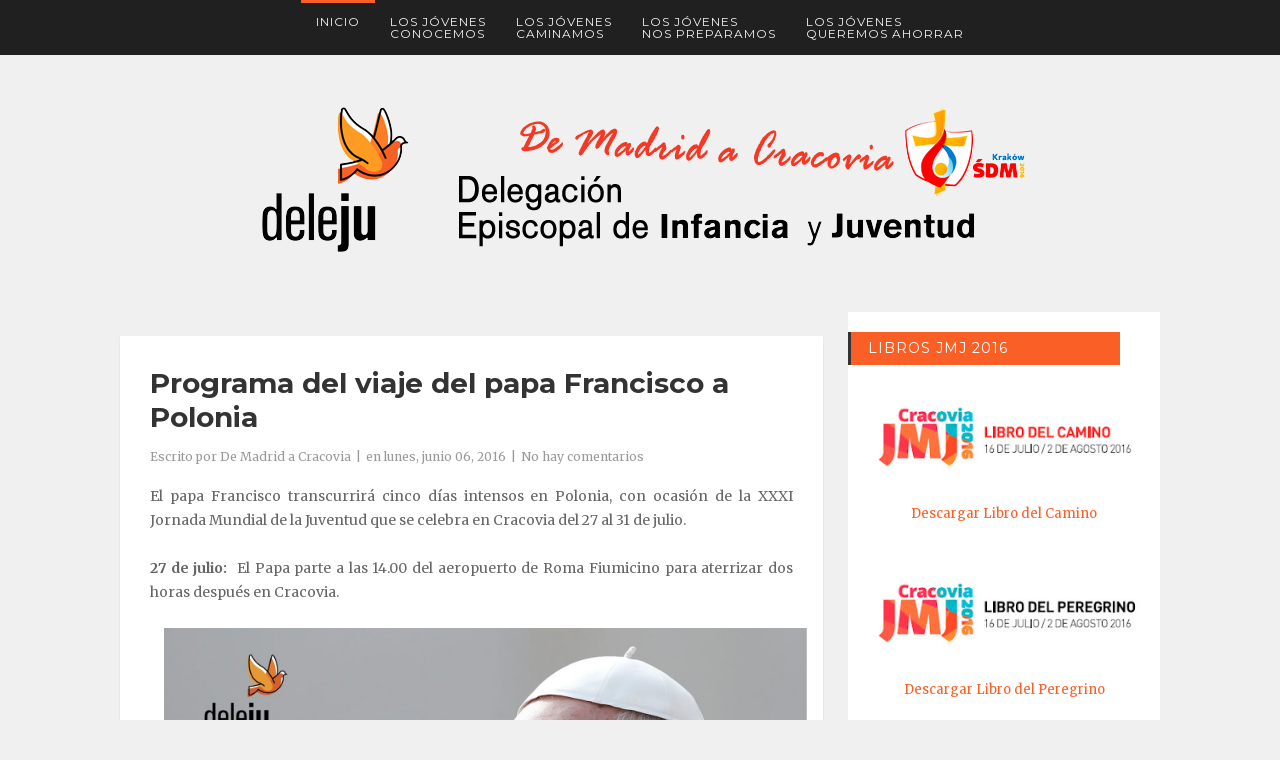

--- FILE ---
content_type: text/html; charset=UTF-8
request_url: http://www.demadridacracovia.com/2016/06/programa-del-viaje-del-papa-francisco.html
body_size: 26476
content:
<!DOCTYPE html>
<html xmlns='http://www.w3.org/1999/xhtml' xmlns:b='http://www.google.com/2005/gml/b' xmlns:data='http://www.google.com/2005/gml/data' xmlns:expr='http://www.google.com/2005/gml/expr'>
<head>
<link href='https://www.blogger.com/static/v1/widgets/2944754296-widget_css_bundle.css' rel='stylesheet' type='text/css'/>
<meta content='text/html; charset=UTF-8' http-equiv='Content-Type'/>
<meta content='blogger' name='generator'/>
<link href='http://www.demadridacracovia.com/favicon.ico' rel='icon' type='image/x-icon'/>
<link href='http://www.demadridacracovia.com/2016/06/programa-del-viaje-del-papa-francisco.html' rel='canonical'/>
<link rel="alternate" type="application/atom+xml" title="De Madrid A Cracovia - Atom" href="http://www.demadridacracovia.com/feeds/posts/default" />
<link rel="alternate" type="application/rss+xml" title="De Madrid A Cracovia - RSS" href="http://www.demadridacracovia.com/feeds/posts/default?alt=rss" />
<link rel="service.post" type="application/atom+xml" title="De Madrid A Cracovia - Atom" href="https://www.blogger.com/feeds/7235032762969240200/posts/default" />

<link rel="alternate" type="application/atom+xml" title="De Madrid A Cracovia - Atom" href="http://www.demadridacracovia.com/feeds/4033077016089922751/comments/default" />
<!--Can't find substitution for tag [blog.ieCssRetrofitLinks]-->
<link href='https://blogger.googleusercontent.com/img/b/R29vZ2xl/AVvXsEjoQPw2y68Oe3eSWfhOEa2jsmZvtRCimXKhMRZt4aOfzEEA9pzEkVa-MDsd9MKpwbDn1WdQgewOD1VvzsJLGu_758WaqjfjsvaUygbhfY5H_NT_pXiNABVWGnAHD_v1fnkpGrLjEorNhUU/s1600/foto115.jpg' rel='image_src'/>
<meta content='http://www.demadridacracovia.com/2016/06/programa-del-viaje-del-papa-francisco.html' property='og:url'/>
<meta content='Programa del viaje del papa Francisco a Polonia' property='og:title'/>
<meta content='Peregrinación a la JMJ 2015 en Cracovia, organizada por la DELEJU' property='og:description'/>
<meta content='https://blogger.googleusercontent.com/img/b/R29vZ2xl/AVvXsEjoQPw2y68Oe3eSWfhOEa2jsmZvtRCimXKhMRZt4aOfzEEA9pzEkVa-MDsd9MKpwbDn1WdQgewOD1VvzsJLGu_758WaqjfjsvaUygbhfY5H_NT_pXiNABVWGnAHD_v1fnkpGrLjEorNhUU/w1200-h630-p-k-no-nu/foto115.jpg' property='og:image'/>
<title>
Programa del viaje del papa Francisco a Polonia | De Madrid A Cracovia
</title>
<meta charset='UTF-8'/>
<meta content='width=device-width, initial-scale=1, maximum-scale=1' name='viewport'/>
<link href='//maxcdn.bootstrapcdn.com/bootstrap/3.3.1/css/bootstrap.min.css' rel='stylesheet' type='text/css'/>
<link href='//maxcdn.bootstrapcdn.com/font-awesome/4.1.0/css/font-awesome.min.css' id='fontawesome' rel='stylesheet' type='text/css'/>
<link href='http://fonts.googleapis.com/css?family=Merriweather:300,400,700|Rock+Salt|Montserrat:400,700&subset=cyrillic' rel='stylesheet' type='text/css'/>
<style type='text/css'>@font-face{font-family:'Montserrat';font-style:normal;font-weight:400;font-display:swap;src:url(//fonts.gstatic.com/s/montserrat/v31/JTUHjIg1_i6t8kCHKm4532VJOt5-QNFgpCtr6Hw0aXp-p7K4KLjztg.woff2)format('woff2');unicode-range:U+0460-052F,U+1C80-1C8A,U+20B4,U+2DE0-2DFF,U+A640-A69F,U+FE2E-FE2F;}@font-face{font-family:'Montserrat';font-style:normal;font-weight:400;font-display:swap;src:url(//fonts.gstatic.com/s/montserrat/v31/JTUHjIg1_i6t8kCHKm4532VJOt5-QNFgpCtr6Hw9aXp-p7K4KLjztg.woff2)format('woff2');unicode-range:U+0301,U+0400-045F,U+0490-0491,U+04B0-04B1,U+2116;}@font-face{font-family:'Montserrat';font-style:normal;font-weight:400;font-display:swap;src:url(//fonts.gstatic.com/s/montserrat/v31/JTUHjIg1_i6t8kCHKm4532VJOt5-QNFgpCtr6Hw2aXp-p7K4KLjztg.woff2)format('woff2');unicode-range:U+0102-0103,U+0110-0111,U+0128-0129,U+0168-0169,U+01A0-01A1,U+01AF-01B0,U+0300-0301,U+0303-0304,U+0308-0309,U+0323,U+0329,U+1EA0-1EF9,U+20AB;}@font-face{font-family:'Montserrat';font-style:normal;font-weight:400;font-display:swap;src:url(//fonts.gstatic.com/s/montserrat/v31/JTUHjIg1_i6t8kCHKm4532VJOt5-QNFgpCtr6Hw3aXp-p7K4KLjztg.woff2)format('woff2');unicode-range:U+0100-02BA,U+02BD-02C5,U+02C7-02CC,U+02CE-02D7,U+02DD-02FF,U+0304,U+0308,U+0329,U+1D00-1DBF,U+1E00-1E9F,U+1EF2-1EFF,U+2020,U+20A0-20AB,U+20AD-20C0,U+2113,U+2C60-2C7F,U+A720-A7FF;}@font-face{font-family:'Montserrat';font-style:normal;font-weight:400;font-display:swap;src:url(//fonts.gstatic.com/s/montserrat/v31/JTUHjIg1_i6t8kCHKm4532VJOt5-QNFgpCtr6Hw5aXp-p7K4KLg.woff2)format('woff2');unicode-range:U+0000-00FF,U+0131,U+0152-0153,U+02BB-02BC,U+02C6,U+02DA,U+02DC,U+0304,U+0308,U+0329,U+2000-206F,U+20AC,U+2122,U+2191,U+2193,U+2212,U+2215,U+FEFF,U+FFFD;}</style>
<style id='page-skin-1' type='text/css'><!--
*, *:after, *:before {box-sizing: border-box;-webkit-box-sizing: border-box;-moz-box-sizing: border-box;-webkit-font-smoothing: antialiased;font-smoothing: antialiased;text-rendering: optimizeLegibility;}
/*------------------------------------------------------
Variable @ Template Designer
--------------------------------------------------------
<Group description="Header Text" selector="h1,h2,h3,h4,h5,h6">
<Variable name="header.font" description="Font" type="font"
default="normal normal 12px Arial, Tahoma, Helvetica, FreeSans, sans-serif"/>
<Variable name="header.text.color" description="Text Color" type="color" default="#222222"/>
</Group>
<Variable name="keycolor" description="Main Color" type="color" default="#757575"/>
<Group description="Body-background" selector="body">
<Variable name="body.background.color" description="Body Color" type="color" default="#f3f3f3"/>
<Variable name="primary.background.color" description="Primary background Color" type="color" default="#28c9bc"/>
<Variable name="secondary.background.color" description="Secondary background Color" type="color" default="#28c9bc"/>
<Variable name="tertiary.background.color" description="Tertiary background Color" type="color" default="#28c9bc"/>
</Group>
------------------------------------------------------*/
/*****************************************
reset.css
******************************************/
html, body, div, span, applet, object, iframe,
h1, h2, h3, h4, h5, h6, p, blockquote, pre,
a, abbr, acronym, address, big, cite, code,
del, dfn, em, font, img, ins, kbd, q, s, samp,
small, strike, strong, sub, sup, tt, var,
dl, dt, dd, ol, ul, li,
fieldset, form, label, legend,
table, caption, tbody, tfoot, thead, tr, th, td, figure {    margin: 0;    padding: 0;}
article,aside,details,figcaption,figure,
footer,header,hgroup,menu,nav,section {     display:block;}
table {    border-collapse: separate;    border-spacing: 0;}
caption, th, td {    text-align: left;    font-weight: normal;}
blockquote:before, blockquote:after,
q:before, q:after {    content: "";}
blockquote, q {    quotes: "" "";}
sup{    vertical-align: super;    font-size:smaller;}
code{    font-family: 'Courier New', Courier, monospace;    font-size:12px;    color:#272727;}
::selection {  background: #333;  color: #fff;  }
::-moz-selection {  background: #333;  color: #fff;  }
a img{	border: none;vertical-align: middle;}
img{vertical-align: middle;max-width:100%;}
ol, ul { padding: 10px 0 20px;  margin: 0 0 0 35px;  text-align: left;  }
ol li { list-style-type: decimal;  padding:0 0 5px;  }
ul li { list-style-type: square;  padding: 0 0 5px;  }
ul ul, ol ol { padding: 0; }
h1, h2, h3, h4, h5, h6 { font:normal normal 28px Montserrat; font-weight: normal; }
.post-body h1 { line-height: 48px; font-size: 42px; margin: 10px 0; }
.post-body h2 { font-size: 36px; line-height: 44px; padding-bottom: 5px; margin: 10px 0; }
.post-body h3 { font-size: 32px; line-height: 40px; padding-bottom: 5px; margin: 10px 0; }
.post-body h4 { font-size: 28px; line-height: 36px; margin: 10px 0;  }
.post-body h5 { font-size: 24px; line-height: 30px; margin: 10px 0;  }
.post-body h6 { font-size: 18px; line-height: 24px; margin: 10px 0;  }
/*****************************************
Global Links CSS
******************************************/
a{ color: #fa5f26; outline:none; text-decoration: none; }
a:hover,a:focus { color: #000; text-decoration:none; }
body{ background: #f0f0f0; color: #333; padding: 0; font-family: 'merriweather', sans-serif; font-size: 14px; line-height: 24px; }
.clr { clear:both; float:none; }
.clearfix{position:relative;}
.clearfix:after,.clearfix:before{display:table;content:"";line-height:0}
/*****************************************
Wrappers
******************************************/
.ct-wrapper { padding: 0px 20px; position: relative; max-width: 1080px; margin: 0 auto; }
.outer-wrapper { margin: 0 0 25px; position: relative; }
.header-wrapper { display: inline-block; float: left; width: 100%; }
.main-wrapper { width:70%; float:left;top:-45px;position:relative; }
#content { position: relative; width: 100%; float: left; }
.sidebar-wrapper { width:30%; float: right; }
/**** Layout Styling CSS *****/
body#layout .header-wrapper { margin-top: 0px; }
body#layout .outer-wrapper, body#layout .sidebar-wrapper, body#layout .ct-wrapper { margin: 0; padding: 0; }
body#layout #About { width: 100%; }
#layout .blog_share,#layout .bg-opacity {
display: none;
}
#layout #blog_header {height: auto!important;  margin-bottom: 50px;}
#layout #Blog1 {float: none;}
/*****************************************
Header CSS
******************************************/
div#header {
}
#header-inner{text-align:center; margin: 50px 0; padding: 0; }
#header h1 {
font-family: "rock salt",cursive;
font-size: 50px;
font-weight: bold;
line-height: 150%;
letter-spacing: 5px;
text-shadow: 1px 1px rgba(0, 0, 0, 0.29);}
#header h1 a, #header h1 a:hover {  color: #333;  }
#header p.description{ color: #333; font-size: 12px; font-style: italic; text-shadow: 1px 1px #FFFFFF; margin: 0; padding: 0; text-transform:capitalize; }
#header img{   border:0 none; background:none; width:auto; height:auto; margin:0 auto;  max-height:190px;}
/* blog_header */
#blog_header {
margin-bottom: 0;
}
/*****************************************
Main Menu CSS
******************************************/
.nav-menu { background: #202020; margin: 0 auto; padding: 0; width: 100%; z-index: 299; }
.nav-menu ul{ list-style:none;  margin:0 auto; padding:0; z-index: 999;   display: table;}
.nav-menu ul li { display: inline-block; float: left;line-height: 1; list-style: none;  padding: 0; }
.nav-menu li a {
color: #f3f3f3;
display: block;
font-size: 12px;
font-weight: 300;
padding: 13px 15px 15px;
position: relative;
text-decoration: none;
text-transform: uppercase;
letter-spacing: 1px;
font-family: montserrat,sans-serif;
border-top: 3px solid rgba(255, 255, 255, 0);
}
.blog_menus a{
transition:all .2s ease-in-out;
-moz-transition:all .2s ease-in-out;
-o-transition:all .2s ease-in-out;
-moz-transition:all .2s ease-in-out;
-webkit-transition:all .2s ease-in-out;
}
.nav-menu li a:hover { color: ; }
.sticky { position: fixed; top: 0px; border-bottom: 1px solid #ddd; z-index: 99999; }
.nav-menu li:first-child a, .nav-menu li a:hover {
border-top-color: #fa5f26;
}
ul.sub-menu li {
display: block;
float: none;
background-color: #fa5f26;
}
.nav-menu ul ul.sub-menu {
visibility:hidden;
opacity:0;
margin-top:50px;
position: absolute;
width: 200px;
background: #202020;
transition:all .15s ease-in-out;
-moz-transition:all .15s ease-in-out;
-o-transition:all .15s ease-in-out;
-moz-transition:all .15s ease-in-out;
-webkit-transition:all .15s ease-in-out;
}
.nav-menu ul li:hover ul{
visibility:visible;
opacity:1;
margin-top:0;
}
.nav-menu li ul li a {
border-top: 0;
border-left: 3px solid transparent;
}
.nav-menu li ul li a:hover{border-left-color:#fa5f26}
/*------------------------------------
blog-header
------------------------------------*/
/*****************************************
|-| main Section Stylesheet |-|
******************************************/
/*------*|*|*| Featured Blog Posts *|*|*|----------*/
.blog_featured_posts {
opacity:0;
width: 100%;
margin-top: 20px;
margin-bottom: 10px;
}
.blog_featured_post {
display: block;
position: relative;
float: left;
overflow: hidden;
height: 400px!important;
width: 100%!important;
}
.blog_featured_post.first {
width: 57%;
margin-right: 9px;
}
.blog_featured_post.second,.blog_featured_post.third,.blog_featured_post.fourth {
width: 42%;
height: 196px;
}
.blog_featured_post.second,.blog_featured_post.third {
margin-bottom: 9px;
}
.blog_featured_post a {
display: block;
color: rgb(255, 255, 255);
position: relative;
vertical-align: bottom;
z-index: 1;
height:100%;
}
.blog_featured_post a:hover:before {
opacity: 0.6;
box-shadow: inset 0px -3px 200px 5px #000;
}
.blog_featured_post a:before {
display: block;
position: absolute;
content: '';
left: 0px;
top: 0px;
width: 100%;
height: 100%;
box-shadow: inset 0px -3px 300px 5px #000;
opacity: 0.5;
-webkit-transition: all 0.2s;
transition: all 0.2s;
}
.blog_featured_post a .blog_contents {
display: block;
width:100%;
position: absolute;
z-index: 5;
bottom: 42%;
text-align:center;
font-weight:bold;
letter-spacing: -1px;
text-transform: uppercase;
line-height: 120%;
-webkit-transition: all 0.2s;
transition: all 0.2s;
}
.blog_contents span {
font-style: normal;
display: inline-block;
bottom: 100%;
padding: 7px 15px;
font-size: 10px;
letter-spacing: 2px;
line-height: 1;
text-shadow: none;
margin-bottom: 15px;
background:#fa5f26;
color: #FFF;
text-transform: lowercase;
}
.blog_featured_post a .blog_contents h3 {
font-size: 28px;
line-height: 1.35;
font-weight: normal;
padding: 8px 20px;
display: inline-block;
position: relative;
text-transform: uppercase;
letter-spacing: .6px;
background:#fff;color:#333;
}
.blog_featured_post.first a .blog_contents h3 {
font-size: 20px;
}
.blog_contents h3:before {
content: "";
position: absolute;
width: 5px;
height: 100%;
background: #fa5f26;
top: 0;
left: 0;
}
.blog_featured_post .feat-img{
width:100%;
height:100%;
background-size:cover;
background-position:50%;
}
/* index gallery style */
#Blog1 {
float: left;
margin-right: 25px;
overflow: hidden;
background-color: #fff;
-webkit-box-shadow: 0 1px 2px 0 rgba(0,0,0,.1);
box-shadow: 0 1px 2px 0 rgba(0,0,0,.1);
}
img.article_img {width: 100%;}
.article_header {
text-align: center;
padding: 0;
}
.article_header h2 {
font-size: 32px;
text-transform: uppercase;
margin: 0;
padding: 0;
margin-top: 15px;
margin-bottom: 10px;
font-weight: bold;
}
.article_header h2 a {
color: #444;
}
.article_header, .article_excerpt {
margin-bottom: 30px;
}
.post-media{margin-bottom:20px;}
.meta {
font-size: 12px;
}
.meta span.date {
background:#fa5f26;
color: #fff;
padding: 5px 10px;
line-height: 1;
font-weight: bold;
font-family: montserrat,sans-serif;
letter-spacing: 2px;
}
.meta span.tags a{margin-right:4px;}
.meta span.tags a:nth-child(n+3),.meta span.tags a:nth-child(n+2):after {display: none;}
.meta span.tags a:after {content: ",";padding-left: 1px;}
.article_excerpt {
padding: 0;
}
.post_meta > span:after {font-family: "FontAwesome";
content: '\f111';
margin-left: 10px;
font-size: 4px!important;
position: relative;
top: -3px;
margin: 0 7px;
color: #666;}
.post_meta > span:last-child:after {display: none;}
.meta a{color: #555;}
.meta a:hover {text-decoration: underline;}
.article_footer.clearfix {
padding: 0;
}
.article_read_mre {
text-align: center;
font-family: montserrat,sans-serif;
text-transform: uppercase;
font-size: 12px;
letter-spacing: 1px;
margin-bottom: 30px;
}
.article_read_mre span {
background: #fa5f26;
padding: 12px 50px;
line-height: 1;
letter-spacing:2px;
display: inline-block;
border-radius: 2px;
}
.article_read_mre span a {
color: #fff;display:block;  text-decoration: none!important;
}
.article_read_mre:after {
content: " x x x ";
position: absolute;
bottom: -10px;
margin-left: 50%;
left: -2%;
font-size: 8px;
}
.meta_right{
display: none;
}
.article_share_social ul {
padding: 0;
display: table;
margin: 0 auto;
}
.article_share_social ul li {
list-style: none;
display: inline-block;
margin-right: 10px;
}
.article_share_social ul li a {
display: block;
width: 35px;
height: 35px;
border: 1px solid #aaa;
border-radius: 50%;
padding: 4px;
text-align: center;
color: #aaa;
}
.post-outer {
float: left;
width: 100%;
margin-bottom: 0;
padding-bottom: 0;
border-bottom: 1px solid #EAEAEA;
}
.post.hentry {
padding: 40px;
}
h1.post_title {
font-size: 28px;
margin: 0;
margin-bottom: 15px;
font-weight:bold;
}
.post-title a{ color:#333; }
.post-title a:hover{ color: #2980B9; }
.post-body { color: #666; text-transform: auto; word-wrap:break-word;  }
.post-header {color: #999999; font-size: 12px; line-height: normal; margin: 0 0 20px; padding: 0; }
.article_meta > span:after {
content: "|";
margin: 0 2px;
}
.article_meta > span:last-child:after {
display:none;
}
.post-header a { color: #999; }
.post-header a:hover{ text-decoration:underline; }
/***** Page Nav CSS *****/
#blog-pager {
display: inline-block;
margin: 20px 0 0;
overflow: visible;
padding: 25px 3%;
width: 100%;
}
.showpageOf, .home-link {  display:none;  }
.showpagePoint {  background: #101010;  color: #FFFFFF;  margin: 0 10px 0 0;  padding: 5px 10px;  text-decoration: none;  border-radius: 3px; -moz-border-radius: 3px; -o-border-radius: 3px; -webkit-border-radius: 3px;  }
.showpage a, .showpageNum a { background: transparent; color: #202020;border:1px solid #333; margin: 0 10px 0 0; padding: 4px 8px; text-decoration: none; border-radius: 3px; -moz-border-radius: 3px; -o-border-radius: 3px; -webkit-border-radius: 3px; }
.showpage a:hover, .showpageNum a:hover {  background: #101010;  color: #fff;  border-radius: 3px;  -moz-border-radius: 3px;  -o-border-radius: 3px;  -webkit-border-radius: 3px;  text-decoration: none;  }
#blog-pager-newer-link { padding: 20px 5%; position: relative; text-align: left; width: 40%; }
#blog-pager-newer-link:before { content: "\00AB"; font-size: 30px; left: 0; position: absolute; top: 35%; }
#blog-pager-older-link { padding: 20px 5%; position: relative; text-align: right; width: 40%; }
#blog-pager-older-link:before { content: "\00BB"; font-size: 30px; position: absolute; right: 0; top: 35%; }
#blog-pager-newer-link .newer-text, #blog-pager-older-link .older-text { display: none; color: #999; }
/*****************************************
Post Highlighter CSS
******************************************/
blockquote { border-color: #F1F4F9; border-style: solid; border-width: 1px 0; color: #888888; font-style: italic; margin: 10px 0 20px; padding: 15px 40px; }
/*****************************************
Sidebar CSS
******************************************/
.sidebar { margin: 0; padding: 0; display: block; }
.sidebar h2 {
position: relative;
font-size: 14px;
margin-bottom: 30px;
padding: 4px 0;
text-transform: uppercase;
line-height: 1.8;
letter-spacing: 1px;
z-index: 1;
color: #fff;
}
.sidebar h2:after,.sidebar h2:before{content:"";position:absolute;display:block;width:3px;height:100%;top:0;left:-20px;background: #333;}
.sidebar h2:after {width: 100%;z-index: -1;background: #fa5f26;}
.sidebar .widget { background: #fff; padding: 20px; clear: both; font-size: 13px; line-height: 23px; margin-bottom: 30px; }
.sidebar ul { margin: 0; padding: 0; list-style: none; }
.sidebar li {
border-bottom: 1px solid #F1f4f9;
line-height: normal;
list-style: none !important;
margin: 8px 0;
overflow: hidden;
padding: 0 0 10px;
}
/*****************************************
Footer Credits CSS
******************************************/
#footer-wrapper { background: #202020; color: #fff; display: block; font-size: 13px; font-style: normal; line-height: 23px; margin: 20px 0; padding: 40px 20px;}
.footer-credits p a { color: #fff;border-bottom: 1px dotted #fff; }
.footer-credits p {
letter-spacing: .5px;
}
.footer-widget {
margin: 60px 0 0;
text-align: left;  font-size: 12px;
}
.footer-widget a {
color: #eee;
text-decoration: underline;
}
.footer {
width: 31%;
float: left;
margin-left: 3%;
}
div#footer1 {
margin-left: 0;
}
.footer h2 {
font-size:18px;
text-transform: uppercase;
margin-bottom: 20px;
padding-bottom:10px;
letter-spacing: 2px;
}
.footer .widget {
font-size: 12px;
}
/*****************************************
Custom Widget CSS
******************************************/
/***** Search Form *****/
#searchform fieldset { background: #F1F4F9; border: 1px solid #F1F4F9; color: #888888; width: 98%; }
#searchform fieldset:hover { background: #fff; }
#s { background: url("https://blogger.googleusercontent.com/img/b/R29vZ2xl/AVvXsEiE0HJBBqFYsKN7lhrtfi7SgDvGYQbhG-3DeBeW3jhNFIWTSWeFtHlY3v2BUZwiZA8dzWGFI-7aBLRsAZOEpF6na53UtNP0v5VDEHSWyPTgfSceIoZ3dPfJTwJMLt0ntAlEzPMMTpR6v7DG/s1600/sprites.png") no-repeat scroll right -60px rgba(0, 0, 0, 0); border: 0 none; color: #888888; float: left; margin: 8px 5%; padding: 0 10% 0 0; width: 80%; }
/***** Custom Labels *****/
.cloud-label-widget-content { display: inline-block; text-align: left; }
.cloud-label-widget-content .label-size { display: inline-block; float: left; font-size: 10px; font-family: Verdana,Arial,Tahoma,sans-serif; font-weight: bold; line-height: normal; margin: 5px 5px 0 0; opacity: 1; text-transform: uppercase; }
.cloud-label-widget-content .label-size a { color: #000 !important; float: left; padding: 5px; }
.cloud-label-widget-content .label-size:hover a { color: #777777 !important; }
.cloud-label-widget-content .label-size .label-count { color: #777777; padding: 5px 0; float: left; }
.Label li {
border: 0;
display: inline-block;
padding: 0;
margin: 0;
margin-right: 1px;
margin-bottom: 1px;
}
.Label li a {
display: block;
border: 1px solid #777777;
border-radius: 20px;
padding: 6px 12px;
line-height: 1;
font-size: 12px;
}
/***** Popular Post *****/
.PopularPosts .item-thumbnail img {
display: block;
float: left;
height: 86px;
width: 86px;
padding: 0;
margin-right: 10px;
}
.item-snippet {
display: none;
}
/***** Blogger Contact Form Widget *****/
.contact-form-email, .contact-form-name, .contact-form-email-message, .contact-form-email:hover, .contact-form-name:hover, .contact-form-email-message:hover, .contact-form-email:focus, .contact-form-name:focus, .contact-form-email-message:focus { background: #f0f0f0; border: 1px solid #D2DADD; box-shadow: 0 1px 1px #F3F4F6 inset; max-width: 300px; color: #999; }
.contact-form-button-submit { background: #fa5f26; border: medium none; float: right; height: auto; margin: 10px 0 0; max-width: 300px; padding: 5px 10px; width: 100%; cursor: pointer; }
.contact-form-button-submit:hover { background: #fa5f26; border: none; }
/***** Profile Widget CSS *****/
.author_img{
position:relative;
}
.author_img img {
max-width: 100%;
width: 100%;
}
.author_img .overlay {
display: block;
margin: 0 auto;
position: absolute;
z-index: 3;
background: rgba(0, 0, 0, 0.8);
overflow: hidden;
-webkit-transition: all 0.5s;
-moz-transition: all 0.5s;
-o-transition: all 0.5s;
transition: all .5s;
}
.author_img .overlay {
top: 0;
bottom: 0;
left: 0;
right: 0;
opacity: 0;
}
.author_img .overlay .expand {
left: 0;
right: 0;
top: 50px;
margin: 0 auto;
opacity: 0;
-webkit-transition: all 0.3s;
-moz-transition: all 0.3s;
-o-transition: all 0.3s;
transition: all 0.3s;
}
.expand{
display: block;
position: absolute;
z-index: 100;
text-align: center;
color: #fff;
line-height: 50px;
font-weight: 700;
font-size: 20px;
list-style: none;
padding: 0;
}
.author_img:hover .overlay {
opacity: 1;
}
.author_img:hover .overlay .expand {
top: 52%;
margin-top: -30px;
opacity: 1;
}
.expand .social-icon {
display: inline;
margin-left: 5px;
margin-right: 5px;
border: 0;
}
.expand .social-icon a {
color: #eee;
}
.effects .img a {
display: inline;
margin: auto;
padding: 0;
max-width: 100%;
height: auto;
color: #fff;
}
.author_info {
margin-top: 20px;
font-size: 12px;
}
.author_info h4 {
margin-bottom: 10px;
font-size: 16px;
text-transform: uppercase;
color: #202020;
font-weight: bold;
}
.author_info h5 {
font-size: 12px;
text-transform: uppercase;
margin-bottom: 10px;
}
/* email box */
input.follow-by-email-address {
padding: 10px 26px;
line-height: 1;
min-height: 32px;
font-size: 10px!important;
letter-spacing: 1px;
text-transform: uppercase;
border: 0!important;
outline: 0!important;
background: #444444;
vertical-align: middle;
}
input.follow-by-email-submit {
border-radius: 0;
-webkit-border-radius: 0;
-moz-border-radius:0;
min-width: 60px;
width: auto;
outline:0;
background:#FFC63D;
}
/***** Meet The Author *****/
#About { background: #FFFFFF; display: inline-block; padding: 25px 3%; width: 100%; }
#About .widget-content { position: relative; width: 100%; }
#About .widget-content .main-wrap { width: auto; margin-right: 370px; }
#About .widget-content .main-wrap .info { float: left; position: relative; width: 90%; padding: 10px 5%; }
#About .widget-content .side-wrap { width: 340px; float: right; text-align: center; }
#About .widget-content .main-wrap .info h5 { border-bottom: 1px solid #F1F4F9; color: #000000; font-size: 16px; font-weight: bold; margin: 0 0 10px; padding: 0 0 5px; text-transform: capitalize; }
#About .widget-content .main-wrap .info p { color: #777777; font-style: italic; }
#About .widget-content .side-wrap .author-img { border: 1px solid #CECECE; height: 150px; vertical-align: bottom; width: 150px; -webkit-border-radius: 50%;	-moz-border-radius: 50%; border-radius: 50%; }
ul.author-social { display: inline-block; margin: 10px 0 0; padding: 0; }
ul.author-social li { background: url("https://blogger.googleusercontent.com/img/b/R29vZ2xl/AVvXsEiE0HJBBqFYsKN7lhrtfi7SgDvGYQbhG-3DeBeW3jhNFIWTSWeFtHlY3v2BUZwiZA8dzWGFI-7aBLRsAZOEpF6na53UtNP0v5VDEHSWyPTgfSceIoZ3dPfJTwJMLt0ntAlEzPMMTpR6v7DG/s1600/sprites.png") no-repeat; display: inline-block; font-weight: bold; font-size: 12px; line-height: 16px; list-style: none; padding: 0 20px; }
ul.author-social li.facebook { background-position: 0 -80px; }
ul.author-social li.twitter { background-position: 0 -100px; }
ul.author-social li.googleplus { background-position: 0 -120px; }
ul.author-social li.rss { background-position: 0 -176px; }
ul.author-social li a { color: #000; }
ul.author-social li a:hover { color: #666; }
/*-----------[ share-wrapper ]-----------*/
.post-footer{margin-top:30px;}
.share-wrapper, .authorboxwrap {margin-bottom: 50px;}
.share-wrapper ul {padding: 0;margin: 0;text-align: center;}
.share-wrapper li {list-style: none;display: inline-block;margin-right: 10px;padding: 0;margin-bottom: 30px;}
.share-wrapper li:first-child {display: block;margin-bottom: 20px;font-size: 16px;}
.share-wrapper li a{display:block;text-align: center;}
.share-wrapper span{display:none;}
.share-wrapper li a i {
display: block;
color: #777777;
width: 37px;
height: 37px;
padding: 9px;
font-size: 18px;
border: 1px solid #777777;
border-radius: 50%;
}
.share-wrapper{margin-bottom:30px;}
/*------[author-box ]-------*/
.avatar-container {width: 170px;float: left; display:none;}
.avatar-container img {width: 125px;height: auto;border: 5px solid transparent;box-shadow: 0px 0px 20px -5px #000;-moz-box-shadow: 0px 0px 20px -5px #000;-webkit-box-shadow: 0px 0px 20px -5px #000;-ms-box-shadow: 0px 0px 20px -5px #000;-o-box-shadow: 0px 0px 20px -5px #000;}
.author_description_container {margin-left: 170px; display:none;}
.author_description_container h4 {font-weight:600;font-size: 16px;display: block;margin-bottom: 10px;}
.author_description_container h4 a{color: #333;}
.author_description_container p {font-size: 12px;line-height: 1.7;margin-bottom: 15px;}
.authorsocial a {display: inline-block;margin-right: 5px;text-align: center;float:left;margin-right:2px;}
.authorsocial a i {width: 30px;height: 30px;padding: 8px 9px;display: block;background: #E9E9E9!important;color: #777777;}
/*------*|*|*| Related Posts *|*|*|----------*/
div#related-posts {font-size: 16px;display: inline-block;width: 100%;}
div#related-posts h5 {font-size: 16px;text-transform: uppercase;margin: 0 0 25px;padding-bottom:15px;font-weight: 900;letter-spacing: 1px;text-align:center;position:relative;}
div#related-posts h5:after {content: "";position: absolute;width: 4px;height: 4px;background: #222;border-radius: 50%;bottom: 0;left: 47%;box-shadow: 1em 0px 0px 0px #222,2em 0px 0px 0px #222;}
div#related-posts ul {padding: 0;margin: 0;}
div#related-posts ul li {
list-style: none;
display: block;
float: left;
width: 32.75%;
width: 30%;
padding: 0;
margin: 1px;
text-align: center;
position: relative;}
div#related-posts img {
padding: 0;
width:100%;
height:auto;
}
a.related-thumbs {position: relative;display: block;}
a.related-thumbs:before{opacity:1;}
a.related-title {
font-weight: 400;
font-size: 13px;
line-height: 1.7;
display: block;
padding-top: 0;
color: #333;
margin: 10px 15px 0;
}
/* footer _ widget s*/
.social-widget {
padding: 40px 0;
}
.social-widget a {
margin-left: 15px;
display: inline-block;
}
.social-widget a div {
display: inline-block;
width: 50px;
height: 50px;
font-size: 26px;
line-height:1;
padding: 14px 0;
text-align: center;
color: #202020;
}
/*------ sidebar social widget ---------*/
ul#vt_socialbox a i {
color: #fff;
display: inline-block;
font-size: 24px;
padding: 10px 5px;
text-align: center;
width: 40px;
border-radius: 2px 0 0 2px;
-webkit-transition: transform .2s ease-in-out;
-moz-transition: transform .2s ease-in-out;
-o-transition: transform .2s ease-in-out;
-ms-transition: transform .2s ease-in-out;
transition: transform .2s ease-in-out;
}
ul#vt_socialbox a i {background:#fa5f26;}
ul#vt_socialbox span {
display: inline-block;
font-size: 12px;
margin-left: 10px;
position: relative;
top: -3px;
font-family: arial;
font-weight: normal;
letter-spacing: 2px;
}
ul#vt_socialbox a {
display: block;
text-align: left;
background-color: #F9F9F9;
box-shadow: 0 0 0 1px #EEE inset;
color: #555;
font-weight: 700;
text-transform: uppercase;
}
ul#vt_socialbox li {
display: block;
float: left;
margin: 0 0 10px;
width: 100%;
padding: 0!important;
}
/* newsletter */
div#blog_newsletter h5 {
font-size: 14px;
margin-bottom: 10px;
}
div#blog_newsletter p {
font-size: 12px;
line-height: 1.7;
margin-bottom: 20px;
}
div#blog_newsletter input#subbox {
color: #fff;
line-height: 1;
background: #2B2B2B;
border: none;
border-radius: 2px;
font-size: 13px;
letter-spacing: 1px;
min-height: 30px;
margin: 0 0 20px;
padding: 10px 15px;
width: 100%;
box-shadow: none;
-webkit-box-shadow: none;
-moz-box-shadow: none;
-ms-box-shadow: none;
outline: 0;
border: 1px solid #444;
}
div#blog_newsletter input#subbutton {
padding: 10px;
line-height: 1;
width: 100%;
text-transform: uppercase;
margin-bottom: 5px;
box-shadow: none;
outline: 0;
color: #fff;
display: inline-block;
text-align: center;
white-space: nowrap;
vertical-align: middle;
cursor: pointer;
-webkit-user-select: none;
-moz-user-select: none;
-ms-user-select: none;
user-select: none;
background-image: none;
border: 1px solid transparent;
border-radius: 4px;
font-size: 13px;
letter-spacing: 2px;
font-weight: 400;
background: #fa5f26;
}
/*------------- about profile -------*/
.about_blog img {
margin-bottom: 20px;
}
/*****************************************
Comments CSS
******************************************/
#comments {margin-top: 30px;margin-right: 15px;background: white;padding: 25px;border-bottom: 1px solid #D6D6D6;box-shadow: 0px 2px 10px -7px #000;-webkit-box-shadow: 0px 2px 10px -7px #000;-moz-box-shadow: 0px 2px 10px -7px #000;-o-box-shadow: 0px 2px 10px -7px #000;}
.comments h4 { font-size: 20px; margin: 0 0 18px; text-transform: capitalize; }
.comments .comments-content .comment-thread ol { overflow: hidden; margin: 0; }
.comments .comments-content .comment:first-child { padding-top: 0; }
.comments .comments-content .comment { margin-bottom: 0; padding-bottom: 0; }
.comments .avatar-image-container { max-height: 60px; width: 60px; }
.comments .avatar-image-container img { max-width: 60px; width: 100%; border-radius: 10px;-webkit-border-radius: 10px;-moz-border-radius: 10px;}
.comments .comment-block { background: #fff; margin-left: 72px; padding: 14px 0 0 20px; border-radius: 2px; -moz-border-radius: 2px; -webkit-border-radius: 2px; }
.comments .comments-content .comment-header a { color: #333; text-transform: capitalize; }
.comments .comments-content .user { display: block; font-style: normal; font-weight: bold; }
.comments .comments-content .datetime { margin-left: 0; }
.comments .comments-content .datetime a { font-size: 12px; text-transform: uppercase; }
.comments .comments-content .comment-header, .comments .comments-content .comment-content { margin: 0 20px 0 0; }
.comments .comment-block .comment-actions { display: block; text-align: right; }
.comments .comment .comment-actions a { border-radius: 2px; -moz-border-radius: 2px; -webkit-border-radius:2px; background: #202020; color: #FFFFFF; display: inline-block; font-size: 12px; line-height: 1;letter-spacing:1px; margin-left: 1px; padding: 5px 10px 7px; }
.comments .comment .comment-actions a:hover { text-decoration: none; }
.comments .thread-toggle { display: none; }
.comments .comments-content .inline-thread { border-left: 1px solid #F4F4F4; margin: 0 0 20px 35px !important; padding: 0 0 0 20px; }
.comments .continue { display: none; }
.comment-thread ol { counter-reset: countcomments; }
.comment-thread li:before { color:#ddd; content: counter(countcomments, decimal); counter-increment: countcomments; float: right; font-size: 22px; padding: 15px 20px 10px; position: relative; z-index: 10; }
.comment-thread ol ol { counter-reset: contrebasse; }
.comment-thread li li:before { content: counter(countcomments,decimal) "." counter(contrebasse,lower-latin); counter-increment: contrebasse; float: right; font-size: 18px; }
.comments .comments-content .icon.blog-author{dipslya:none!important;}
a.vt_menu_toggle {display: none;position: fixed;color: #fff;top: 0;background: #202020;width: 40px;height: 40px;left: 0px;padding: 7px 5px;text-align: center;z-index:1000}
/*****************************************
Responsive styles
******************************************/
@media screen and (max-width: 960px) {
.ct-wrapper{ padding:0 15px; }
.main-wrapper { margin-right:0; width:100%; }
.sidebar-wrapper{ float: left; width: auto; margin-top: 30px; }
#About .widget-content .main-wrap { margin-right: 0; }
#About .widget-content .main-wrap .info { float: none; text-align: center; width: 90%; padding: 10px 5%; }
#About .widget-content .side-wrap { width: 100%; float: none; text-align: center; }
.sticky { position: static; }
}
@media screen and (max-width: 860px){
#comment-editor { margin:10px; }
.blog_featured_post a .blog_contents h3 {font-size: 18px;}
div#Blog1{margin:0;}
.post_title {font-size: 30px;}
ul.blog_menus {
display: none;
}
.footer {
width: 100%;
}
}
@media screen and (max-width: 520px){
.blog_featured_post a .blog_contents h3 {font-size: 14px;}
.blog_featured_post{height:250px;}
.blog_featured_post a .blog_contents{bottom:15px;}
.post_title {font-size: 26px;}
.footer {
width: 100%;
}
}
@media screen and (max-width: 420px){
.comments .comments-content .datetime{    display:block;    float:none;    }
.comments .comments-content .comment-header {    height:70px;    }
.blog_featured_post a .blog_contents {
bottom: 35%;
left: 5%;
right: 5%;
width: auto;
}
.owl-controls.clickable {
display: none;
}
.post.hentry {
padding: 40px 20px;
}
.article_header h2 {
font-size: 24px;
line-height: 1.5;
}
.meta {
font-size: 10px;
}
body{font-size:12px;}
}
@media screen and (max-width: 320px){
.ct-wrapper{ padding:0; }
.post-body img{  max-width: 230px; }
.comments .comments-content .comment-replies {    margin-left: 0;    }
}
/*****************************************
Hiding Header Date and Feed Links
******************************************/
h2.date-header,span.blog-admin{display:none!important}
.playbutton {position: relative;padding-bottom: 56.25%; /* 16:9 */padding-top: 25px;height: 0;}
.playbutton iframe {position: absolute;top: 0;left: 0;width: 100%;height: 100%;}

--></style>
<style type='text/css'>
.post-body img{ height: auto; max-width: 100%; }
.post-outer{width:100%;}
.post.hentry {margin: 0;padding: 30px;}
  .main-wrapper{top:0;}
</style>
<style type='text/css'>

/*
    Mobile Menu Core Style
*/

.slicknav_btn { position: relative; display: block; vertical-align: middle; float: left;  line-height: 27px; cursor: pointer;  height:27px;}
.slicknav_menu  .slicknav_menutxt { display: none; line-height: 1.188em; float: left; }
.slicknav_menu .slicknav_icon { float: left; margin: 0.188em 0 0 0.438em; }
.slicknav_menu .slicknav_no-text { margin: 0 }
.slicknav_menu .slicknav_icon-bar { display: block; width: 1.125em; height: 0.125em; }
.slicknav_btn .slicknav_icon-bar + .slicknav_icon-bar { margin-top: 0.188em }
.slicknav_nav { clear: both }
.slicknav_nav ul,
.slicknav_nav li { display: block }
.slicknav_nav .slicknav_arrow { font-size: 0.8em; margin: 0 0 0 0.4em; }
.slicknav_nav .slicknav_item { cursor: pointer; }
.slicknav_nav .slicknav_row { display: block; }
.slicknav_nav a { display: block }
.slicknav_nav .slicknav_item a,
.slicknav_nav .slicknav_parent-link a { display: inline }
.slicknav_menu:before,
.slicknav_menu:after { content: " "; display: table; }
.slicknav_menu:after { clear: both }
/* IE6/7 support */
.slicknav_menu { *zoom: 1 }

/* 
    User Default Style
    Change the following styles to modify the appearance of the menu.
*/

.slicknav_menu {
    font-size:16px;
}
/* Button */
.slicknav_btn {
    margin: 5px 5px 6px;
    text-decoration:none;
    text-shadow: 0 1px 1px rgba(255, 255, 255, 0.75);
    -webkit-border-radius: 4px;
    -moz-border-radius: 4px;
    border-radius: 4px;  
    
}
/* Button Text */
.slicknav_menu  .slicknav_menutxt {
    color: #FFF;
    font-weight: bold;
    text-shadow: 0 1px 3px #000;
}
/* Button Lines */
.slicknav_menu .slicknav_icon-bar {
  background-color: #f5f5f5;
}
.slicknav_menu {
    background:#171717;
    padding:5px;
}
.slicknav_nav {
    color:#fff;
    margin:0;
    padding:0;
    font-size:0.875em;
}
.slicknav_nav, .slicknav_nav ul {
    list-style: none;
    overflow:hidden;
}
.slicknav_nav ul {
    padding:0;
    margin:0 0 0 20px;
}
.slicknav_nav .slicknav_row {
    padding:5px 10px;
    margin:2px 5px;
}
.slicknav_nav a{
    padding:5px 10px;
    margin:2px 5px;
    text-decoration:none;
    color:#fff;
	font-family:"montserrat", sans-serif;
	font-size:11px;
	font-weight:400;
	letter-spacing:2px;
	color:#fff;
	text-transform:uppercase;
}
.slicknav_nav .slicknav_item a,
.slicknav_nav .slicknav_parent-link a {
    padding:0;
    margin:0;
}
.slicknav_nav .slicknav_row:hover {
    
}
.slicknav_nav a:hover{
    
    background:#333;
    color:#fff;
}
.slicknav_nav .slicknav_txtnode {
     margin-left:15px;   
}

.slicknav_menu .slicknav_no-text {
	margin-top:7px;
}
.slicknav_menu {
	display:none;
}

@media screen and (max-width: 960px) {
	/* #menu is the original menu */
	 .blog_menus {
		display:none;
	}
	
	.slicknav_menu {
		display:block;
	}
}

</style>
<style id='owl-carousel' type='text/css'>
/* 
 *  Core Owl Carousel CSS File
 *  v1.3.3
 */

/* clearfix */
.owl-carousel .owl-wrapper:after{content:":."display:block;clear:both;visibility:hidden;line-height:0;height:0}.owl-carousel{display:none;position:relative;width:100%;-ms-touch-action:pan-y}.owl-carousel .owl-wrapper{display:none;position:relative}.owl-carousel .owl-wrapper-outer{overflow:hidden;position:relative;width:100%}.owl-carousel .owl-wrapper-outer.autoHeight{-webkit-transition:height 500ms ease-in-out;-moz-transition:height 500ms ease-in-out;-ms-transition:height 500ms ease-in-out;-o-transition:height 500ms ease-in-out;transition:height 500ms ease-in-out}.owl-carousel .owl-item{float:left}.owl-controls .owl-buttons div,.owl-controls .owl-page{cursor:pointer}.owl-controls{-webkit-user-select:none;-khtml-user-select:none;-moz-user-select:none;-ms-user-select:none;user-select:none;-webkit-tap-highlight-color:transparent}.grabbing{cursor:url(../images/grabbing.png) 8 8,move}.owl-carousel .owl-item,.owl-carousel .owl-wrapper{-webkit-backface-visibility:hidden;-moz-backface-visibility:hidden;-ms-backface-visibility:hidden;-webkit-transform:translate3d(0,0,0);-moz-transform:translate3d(0,0,0);-ms-transform:translate3d(0,0,0)}.owl-theme .owl-controls{margin-top:0px;text-align:center;position:absolute;bottom:0px;right:10px;}
.owl-theme .owl-controls .owl-buttons div {color: #060606;display: inline-block;zoom: 1;margin: 0px;padding: 5px 0px;font-size: 30px;width: 40px;-webkit-border-radius: 30px;
-moz-border-radius: 30px;border-radius: 30px;background: #FFFFFF;filter: Alpha(Opacity=50);
opacity: .9;}.owl-theme .owl-controls.clickable .owl-buttons div:hover{filter:Alpha(Opacity=100);opacity:1;text-decoration:none}.owl-theme .owl-controls .owl-page{display:inline-block;zoom:1}.owl-theme .owl-controls .owl-page span{display:block;width:12px;height:12px;margin:5px 3px;filter:Alpha(Opacity=95);opacity:.95;-webkit-border-radius:20px;-moz-border-radius:20px;border-radius:20px;background:#fff;}.owl-theme .owl-controls .owl-page.active span{filter:Alpha(Opacity=100);opacity:1;border:3px solid rgba(0,0,0,.6);}.owl-theme .owl-controls.clickable .owl-page:hover span{filter:Alpha(Opacity=100);opacity:1}.owl-theme .owl-controls .owl-page span.owl-numbers{height:auto;width:auto;color:#FFF;padding:2px 10px;font-size:12px;-webkit-border-radius:30px;-moz-border-radius:30px;border-radius:30px}@-webkit-keyframes preloader{0%{transform:translateY(0) scaleX(1.6);-webkit-transform:translateY(0) scaleX(1.6);-ms-transform:translateY(0) scaleX(1.6)}33%{transform:translateY(0) scaleX(1) scaleY(1.3);-webkit-transform:translateY(0) scaleX(1) scaleY(1.3);-ms-transform:translateY(0) scaleX(1) scaleY(1.3)}100%{transform:translateY(-150px) scaleX(1) scaleY(1.1);-webkit-transform:translateY(-150px) scaleX(1) scaleY(1.1);-ms-transform:translateY(-150px) scaleX(1) scaleY(1.1)}}@keyframes preloader{0%{transform:translateY(0) scaleX(1.6);-webkit-transform:translateY(0) scaleX(1.6);-ms-transform:translateY(0) scaleX(1.6)}33%{transform:translateY(0) scaleX(1) scaleY(1.3);-webkit-transform:translateY(0) scaleX(1) scaleY(1.3);-ms-transform:translateY(0) scaleX(1) scaleY(1.3)}100%{transform:translateY(-150px) scaleX(1) scaleY(1.1);-webkit-transform:translateY(-150px) scaleX(1) scaleY(1.1);-ms-transform:translateY(-150px) scaleX(1) scaleY(1.1)}}.owl-item.loading{width:100%;height:auto}.owl-item.loading:after{content:''position:absolute;margin-top:50%;left:calc(50% - 16px);height:32px;width:32px;background:#D75752;border-radius:50%;-moz-border-radius:50%;-webkit-border-radius:50%;-webkit-animation:preloader 400ms ease-out;animation:preloader 400ms ease-out;animation-iteration-count:infinite;animation-direction:alternate;-webkit-animation-iteration-count:infinite;-webkit-animation-direction:alternate}.owl-wrapper-outer {max-height: 565px;}
.owl_carouselle .owl-controls .owl-page span {width: 13px;height: 13px;}.owl_carouselle .owl-controls .owl-page.active span {border:0;background:$(primary.background.color)}.owl_carouselle .owl-controls .owl-page span{background:#fff;}.owl_carouselle .owl-controls .owl-page span {background: #fff;}.owl_carouselle .owl-controls {text-align: center;position: static;width: 100%;height: 0;}.owl-theme .owl-controls .owl-buttons div {position: absolute;right: 20px;top: 45%;}.owl-theme .owl-controls .owl-buttons div.owl-next {right: auto;left: 18px;}
</style>
<link href='http://brutaldesign.github.io/swipebox/src/css/swipebox.css' rel='stylesheet' type='text/css'/>
<script src='http://ajax.googleapis.com/ajax/libs/jquery/1.7.1/jquery.min.js' type='text/javascript'></script>
<script type='text/javascript'>
 //<![CDATA[

// Featured posts

cat1 = 'zblog';


imgr = new Array();
imgr[0] = "https://blogger.googleusercontent.com/img/b/R29vZ2xl/AVvXsEipT4zfgF3C8kxVo54E_7JCN9Yos6RDeFOHA87EP2VazXvqlIroRyBsH6ZXW8KJkOUib8CAtjsuustJkR9MHjM3b9-lEZ4MWpkhaabfLxodCzpAKegO97Jm8OjQmNNudQUbMniQkJM0U80/s700/style1.png";
showRandomImg = true;
aBold = true;
numposts1 = 12;

function recentposts1(json) {
    j = showRandomImg ? Math.floor((imgr.length + 1) * Math.random()) : 0;
    img = new Array;
    if (numposts1 <= json.feed.entry.length) maxpost = numposts1;
    else maxpost = json.feed.entry.length;
    document.write('<div class="blog_featured_posts owl_carouselle">');
    for (var i = 0; i < maxpost; i++) {
        var entry = json.feed.entry[i];
        var posttitle = entry.title.$t;
        var tag = entry.category[0].term;
        var pcm;
        var posturl;
        var cropsize = 400;
        if (i == json.feed.entry.length) break;
        for (var k = 0; k < entry.link.length; k++)
            if (entry.link[k].rel == "alternate") {
                posturl = entry.link[k].href;
                break
            }
        for (var k = 0; k < entry.link.length; k++)
            if (entry.link[k].rel == "replies" && entry.link[k].type == "text/html") {
                pcm = entry.link[k].title.split(" ")[0];
                break
            }
        if ("content" in entry) var postcontent = entry.content.$t;
        else if ("summary" in entry) var postcontent = entry.summary.$t;
        else var postcontent = "";
        postdate = entry.published.$t;
        if (j > imgr.length - 1) j = 0;
        img[i] = imgr[j];
        s = postcontent;
        a = s.indexOf("<img");
        b = s.indexOf('src="', a);
        c = s.indexOf('"', b + 5);
        d = s.substr(b + 5, c - b - 5);
        if (a != -1 && (b != -1 && (c != -1 && d != ""))) img[i] = d;
        var month = [1, 2, 3, 4, 5, 6, 7, 8, 9, 10, 11, 12];
        var month2 = ["Jan", "Feb", "Mar", "Apr", "May", "Jun", "Jul", "Aug", "Sep", "Oct", "Nov", "Dec"];
        var day = postdate.split("-")[2].substring(0, 2);
        var m = postdate.split("-")[1];
        var y = postdate.split("-")[0];
        for (var u2 = 0; u2 < month.length; u2++)
            if (parseInt(m) == month[u2]) {
                m = month2[u2];
                break
            }
        var daystr = day + " " + m + " " + y;

            var trtd = '<div class="blog_featured_post"><a href="' + posturl + '"><div class="blog_contents"><span>' + tag + '</span><div class="clr"></div><h3>' + posttitle + '</h3></div><div class="feat-img" style="background-image:url(' + img[i] + ');"></div></a></div>';
            document.write(trtd)
      
        j++
    }
    document.write('</div>')
};
//]]>
</script>
<script type='text/javascript'>
/*<![CDATA[*/
// JavaScript Document
var _0x823d=["\x71\x20\x77\x28\x73\x2C\x6E\x29\x7B\x4A\x20\x73\x2E\x49\x28\x2F\x3C\x5C\x2F\x3F\x28\x3F\x21\x31\x30\x5C\x73\x2A\x5C\x2F\x3F\x29\x5B\x61\x2D\x7A\x5D\x5B\x61\x2D\x31\x31\x2D\x39\x5D\x2A\x5B\x5E\x3C\x3E\x5D\x2A\x3E\x2F\x5A\x2C\x22\x22\x29\x2E\x59\x28\x2F\x5C\x73\x2B\x2F\x29\x2E\x56\x28\x30\x2C\x6E\x2D\x31\x29\x2E\x57\x28\x27\x20\x27\x29\x7D\x71\x20\x58\x28\x65\x2C\x74\x2C\x6E\x2C\x6C\x2C\x62\x2C\x63\x2C\x6B\x29\x7B\x35\x20\x72\x3D\x68\x2E\x6A\x28\x65\x29\x3B\x35\x20\x69\x3D\x68\x2E\x6A\x28\x6E\x29\x3B\x35\x20\x62\x3D\x62\x3B\x35\x20\x63\x3D\x63\x3B\x35\x20\x73\x3D\x22\x22\x3B\x35\x20\x6F\x3D\x72\x2E\x31\x32\x28\x22\x47\x22\x29\x3B\x35\x20\x61\x3D\x31\x33\x3B\x35\x20\x70\x3D\x22\x22\x3B\x35\x20\x31\x38\x3D\x22\x75\x2E\x31\x39\x28\x31\x37\x2E\x38\x2C\x20\x27\x55\x27\x2C\x20\x27\x31\x36\x3D\x31\x34\x2C\x20\x31\x35\x3D\x31\x61\x2C\x20\x52\x3D\x48\x2C\x20\x4E\x3D\x48\x2C\x20\x4F\x2C\x20\x54\x27\x29\x3B\x20\x4A\x20\x50\x3B\x22\x3B\x78\x28\x6F\x2E\x51\x3E\x3D\x31\x29\x7B\x73\x3D\x27\x3C\x33\x20\x36\x3D\x22\x53\x2D\x4D\x22\x3E\x3C\x61\x20\x38\x3D\x22\x27\x2B\x74\x2B\x27\x22\x3E\x3C\x47\x20\x36\x3D\x22\x4C\x22\x20\x76\x3D\x22\x27\x2B\x6F\x5B\x30\x5D\x2E\x76\x2E\x49\x28\x2F\x73\x5C\x42\x5C\x64\x7B\x32\x2C\x34\x7D\x2F\x2C\x27\x73\x27\x2B\x31\x70\x29\x2B\x27\x22\x20\x31\x72\x3D\x22\x22\x2F\x3E\x3C\x2F\x61\x3E\x3C\x2F\x33\x3E\x27\x3B\x61\x3D\x31\x73\x7D\x35\x20\x67\x3D\x27\x3C\x33\x20\x36\x3D\x22\x31\x6D\x22\x3E\x3C\x33\x20\x36\x3D\x22\x31\x62\x22\x3E\x3C\x33\x20\x36\x3D\x22\x4B\x22\x3E\x3C\x37\x20\x36\x3D\x22\x6C\x22\x3E\x27\x2B\x6C\x2B\x27\x3C\x2F\x37\x3E\x3C\x2F\x33\x3E\x3C\x41\x3E\x3C\x61\x20\x38\x3D\x22\x27\x2B\x74\x2B\x27\x22\x3E\x27\x2B\x6E\x2B\x27\x3C\x2F\x61\x3E\x3C\x2F\x41\x3E\x3C\x33\x20\x36\x3D\x22\x4B\x20\x31\x66\x22\x3E\x3C\x37\x20\x36\x3D\x22\x6B\x22\x3E\x31\x65\x20\x31\x64\x20\x27\x2B\x6B\x2B\x27\x3C\x2F\x37\x3E\x3C\x37\x20\x36\x3D\x22\x31\x63\x22\x3E\x31\x67\x20\x27\x2B\x63\x2B\x27\x3C\x2F\x37\x3E\x3C\x37\x3E\x3C\x61\x20\x38\x3D\x22\x27\x2B\x74\x2B\x27\x23\x43\x22\x3E\x27\x2B\x62\x2B\x27\x20\x43\x3C\x2F\x61\x3E\x3C\x2F\x37\x3E\x3C\x2F\x33\x3E\x3C\x2F\x33\x3E\x27\x2B\x73\x2B\x27\x3C\x33\x20\x36\x3D\x22\x31\x6A\x22\x3E\x3C\x70\x3E\x27\x2B\x77\x28\x72\x2E\x66\x2C\x61\x29\x2B\x27\x20\x5B\x2E\x2E\x2E\x2E\x2E\x5D\x3C\x2F\x70\x3E\x3C\x2F\x33\x3E\x3C\x2F\x33\x3E\x27\x3B\x72\x2E\x66\x3D\x67\x7D\x3B\x75\x2E\x31\x69\x3D\x71\x28\x29\x7B\x35\x20\x65\x3D\x68\x2E\x6A\x28\x22\x31\x6B\x22\x29\x3B\x78\x28\x65\x3D\x3D\x31\x68\x29\x7B\x75\x2E\x31\x6C\x2E\x38\x3D\x22\x46\x3A\x2F\x2F\x45\x2E\x79\x2E\x6D\x22\x7D\x65\x2E\x44\x28\x22\x38\x22\x2C\x22\x46\x3A\x2F\x2F\x45\x2E\x79\x2E\x6D\x2F\x22\x29\x3B\x65\x2E\x44\x28\x22\x31\x6E\x22\x2C\x22\x31\x71\x22\x29\x3B\x65\x2E\x66\x3D\x22\x31\x6F\x2E\x6D\x22\x7D","\x7C","\x73\x70\x6C\x69\x74","\x7C\x7C\x7C\x64\x69\x76\x7C\x7C\x76\x61\x72\x7C\x63\x6C\x61\x73\x73\x7C\x73\x70\x61\x6E\x7C\x68\x72\x65\x66\x7C\x7C\x7C\x63\x6F\x6D\x6D\x65\x6E\x74\x7C\x74\x61\x67\x7C\x7C\x7C\x69\x6E\x6E\x65\x72\x48\x54\x4D\x4C\x7C\x7C\x64\x6F\x63\x75\x6D\x65\x6E\x74\x7C\x7C\x67\x65\x74\x45\x6C\x65\x6D\x65\x6E\x74\x42\x79\x49\x64\x7C\x61\x75\x74\x68\x6F\x72\x7C\x64\x61\x74\x65\x7C\x63\x6F\x6D\x7C\x7C\x7C\x7C\x66\x75\x6E\x63\x74\x69\x6F\x6E\x7C\x7C\x7C\x7C\x77\x69\x6E\x64\x6F\x77\x7C\x73\x72\x63\x7C\x73\x74\x72\x69\x70\x54\x61\x67\x73\x7C\x69\x66\x7C\x76\x65\x65\x74\x68\x65\x6D\x65\x73\x7C\x7C\x68\x32\x7C\x7C\x63\x6F\x6D\x6D\x65\x6E\x74\x73\x7C\x73\x65\x74\x41\x74\x74\x72\x69\x62\x75\x74\x65\x7C\x77\x77\x77\x7C\x68\x74\x74\x70\x7C\x69\x6D\x67\x7C\x32\x34\x7C\x72\x65\x70\x6C\x61\x63\x65\x7C\x72\x65\x74\x75\x72\x6E\x7C\x6D\x65\x74\x61\x7C\x61\x72\x74\x69\x63\x6C\x65\x5F\x69\x6D\x67\x7C\x6D\x65\x64\x69\x61\x7C\x74\x6F\x70\x7C\x73\x63\x72\x6F\x6C\x6C\x62\x61\x72\x73\x7C\x66\x61\x6C\x73\x65\x7C\x6C\x65\x6E\x67\x74\x68\x7C\x6C\x65\x66\x74\x7C\x70\x6F\x73\x74\x7C\x72\x65\x73\x69\x7A\x61\x62\x6C\x65\x7C\x77\x69\x6E\x64\x6F\x77\x4E\x61\x6D\x65\x7C\x73\x6C\x69\x63\x65\x7C\x6A\x6F\x69\x6E\x7C\x72\x6D\x7C\x73\x70\x6C\x69\x74\x7C\x69\x67\x7C\x62\x72\x7C\x7A\x30\x7C\x67\x65\x74\x45\x6C\x65\x6D\x65\x6E\x74\x73\x42\x79\x54\x61\x67\x4E\x61\x6D\x65\x7C\x73\x75\x6D\x6D\x61\x72\x79\x5F\x6E\x6F\x69\x6D\x67\x7C\x35\x35\x30\x7C\x68\x65\x69\x67\x68\x74\x7C\x77\x69\x64\x74\x68\x7C\x74\x68\x69\x73\x7C\x70\x6F\x70\x75\x70\x7C\x6F\x70\x65\x6E\x7C\x36\x30\x30\x7C\x61\x72\x74\x69\x63\x6C\x65\x5F\x68\x65\x61\x64\x65\x72\x7C\x74\x61\x67\x73\x7C\x62\x79\x7C\x70\x6F\x73\x74\x65\x64\x7C\x70\x6F\x73\x74\x5F\x6D\x65\x74\x61\x7C\x69\x6E\x7C\x6E\x75\x6C\x6C\x7C\x6F\x6E\x6C\x6F\x61\x64\x7C\x61\x72\x74\x69\x63\x6C\x65\x5F\x65\x78\x63\x65\x72\x70\x74\x7C\x61\x74\x74\x72\x69\x5F\x62\x75\x74\x69\x6F\x6E\x7C\x6C\x6F\x63\x61\x74\x69\x6F\x6E\x7C\x61\x72\x74\x69\x63\x6C\x65\x5F\x63\x6F\x6E\x74\x61\x69\x6E\x65\x72\x7C\x72\x65\x6C\x7C\x56\x65\x65\x54\x68\x65\x6D\x65\x73\x7C\x37\x30\x30\x7C\x64\x6F\x66\x6F\x6C\x6C\x6F\x77\x7C\x73\x74\x79\x6C\x65\x7C\x73\x75\x6D\x6D\x61\x72\x79\x69","","\x66\x72\x6F\x6D\x43\x68\x61\x72\x43\x6F\x64\x65","\x72\x65\x70\x6C\x61\x63\x65","\x5C\x77\x2B","\x5C\x62","\x67"];eval(function(_0xa72dx1,_0xa72dx2,_0xa72dx3,_0xa72dx4,_0xa72dx5,_0xa72dx6){_0xa72dx5=function(_0xa72dx3){return (_0xa72dx3<_0xa72dx2?_0x823d[4]:_0xa72dx5(parseInt(_0xa72dx3/_0xa72dx2)))+((_0xa72dx3=_0xa72dx3%_0xa72dx2)>35?String[_0x823d[5]](_0xa72dx3+29):_0xa72dx3.toString(36))};if(!_0x823d[4][_0x823d[6]](/^/,String)){while(_0xa72dx3--){_0xa72dx6[_0xa72dx5(_0xa72dx3)]=_0xa72dx4[_0xa72dx3]||_0xa72dx5(_0xa72dx3)};_0xa72dx4=[function(_0xa72dx5){return _0xa72dx6[_0xa72dx5]}];_0xa72dx5=function(){return _0x823d[7]};_0xa72dx3=1;};while(_0xa72dx3--){if(_0xa72dx4[_0xa72dx3]){_0xa72dx1=_0xa72dx1[_0x823d[6]]( new RegExp(_0x823d[8]+_0xa72dx5(_0xa72dx3)+_0x823d[8],_0x823d[9]),_0xa72dx4[_0xa72dx3])}};return _0xa72dx1;}(_0x823d[0],62,91,_0x823d[3][_0x823d[2]](_0x823d[1]),0,{}));


var Readmore_word = "Read More"; // Append  " Read More " String after post break 

var summary_noimg = 120;
summaryi = 90;
summaryv = 90;
thh = 420;
thw = 674;




/*]]>*/</script>
<link href='https://www.blogger.com/dyn-css/authorization.css?targetBlogID=7235032762969240200&amp;zx=f2bfea4b-7248-480e-87e3-07e7c9446088' media='none' onload='if(media!=&#39;all&#39;)media=&#39;all&#39;' rel='stylesheet'/><noscript><link href='https://www.blogger.com/dyn-css/authorization.css?targetBlogID=7235032762969240200&amp;zx=f2bfea4b-7248-480e-87e3-07e7c9446088' rel='stylesheet'/></noscript>
<meta name='google-adsense-platform-account' content='ca-host-pub-1556223355139109'/>
<meta name='google-adsense-platform-domain' content='blogspot.com'/>

</head>
<!--<body>-->
<body>
<div class='navigation section' id='navigation'><div class='widget HTML' data-version='1' id='HTML77'>
<div class='nav-menu'>
<div class='ct-wrapper'>
<ul class='blog_menus'>
<li><a href='http://www.demadridacracovia.com/'>Inicio</a></li>
<li><a href='/p/conocemos.html'>Los jóvenes <br/>CONOCEMOS</a></li>
<li><a href='/p/itinerario-de-nuestro-viaje-hacia-la-jmj.html'>Los jóvenes <br/>CAMINAMOS</a>
<ul class='sub-menu'>
<li><a href='http://www.demadridacracovia.com/p/primera-parada-lourdes_16.html'>Lourdes</a></li>
<li><a href='http://www.demadridacracovia.com/p/siguiente-parada-lyon.html'>Lyon</a></li>
<li><a href='http://www.demadridacracovia.com/p/tercera-parada-treveris.html'>Treveris</a></li>
<li><a href='http://www.demadridacracovia.com/p/nos-toca-dormir-en-frankfurt.html'>Frankfurt</a></li>
<li><a href='http://www.demadridacracovia.com/p/quinta-parada-worclaw.html'>Worclaw</a></li>
<li><a href='http://www.demadridacracovia.com/p/los-espanoles-rezamos-en-czestochowa.html'>Czestochowa</a></li>
<li><a href='http://www.demadridacracovia.com/p/y-llegamos-al-gran-momento.html'>Cracovia</a></li>
<li><a href='http://www.demadridacracovia.com/p/ultima-parada-turin.html'>Turín</a></li>
</ul>
</li>
<li><a href='/p/preparacion.html'>Los jóvenes <br/>NOS PREPARAMOS</a>
<ul class='sub-menu'>
<li><a href='/p/preparacion.html'>Preparación pastoral para la JMJ</a></li>
<li><a href='/2016/02/itinerario-formativo-de-la-condefencia.html'>Itinerario formativo de la CEE</a></li>
<li><a href='/p/la-corona-de-la-misericordia.html'>Coronilla de la Divina Misericordia</a></li>
</ul>
</li>
<li><a href='/2016/03/merchandising-de-la-deleju-marzo-2016.html'>Los jóvenes <br/>QUEREMOS AHORRAR </a></li>
</ul>
<div class='clr'></div>
</div>
</div>
</div></div>
<div class='clr'></div>
<header id='blog_header' style='position: relative; overflow: hidden; width: 100%;'>
<div class='bg-opacity'></div>
<div class='ct-wrapper'>
<div class='header section' id='header'><div class='widget Header' data-version='1' id='Header1'>
<div id='header-inner'>
<a class='logo' href='http://www.demadridacracovia.com/' style='display: inline-block;width:100%;'>
<img alt='De Madrid A Cracovia' id='Header1_headerimg' src='https://blogger.googleusercontent.com/img/b/R29vZ2xl/AVvXsEjIwFDUn5KzCmhLiNuQqjRZ-pRCfiTaRADwZxAa_uWDRgWFBepHTWJqXag_SPRzm-5X8JBoE2E02CEhE5CnmyNby2Ag01QUrNxk4zQnrWbORLTzarJQs2_UxWkNfA4ycHOPqUTSmPmgfLU/s1600/logoDELEJU4.png' style='display: block'/>
</a>
<div class='descriptionwrapper'>
<p class='description'><span>
</span></p>
</div>
</div>
</div></div>
</div>
<div class='featured_slider'>
<div class='featured_thumb bckpic'></div>
</div>
</header>
<div class='clr'></div>
<div class='ct-wrapper'>
<div class='outer-wrapper'>
<div class='main-wrapper'>
<br/>
<div class='content section' id='content'><div class='widget Blog' data-version='1' id='Blog1'>
<div class='blog-posts hfeed'>
<!--Can't find substitution for tag [defaultAdStart]-->
<div class='post-outer'>
<article class='post hentry' itemprop='blogPost' itemscope='itemscope' itemtype='http://schema.org/BlogPosting'>
<meta content='https://blogger.googleusercontent.com/img/b/R29vZ2xl/AVvXsEjoQPw2y68Oe3eSWfhOEa2jsmZvtRCimXKhMRZt4aOfzEEA9pzEkVa-MDsd9MKpwbDn1WdQgewOD1VvzsJLGu_758WaqjfjsvaUygbhfY5H_NT_pXiNABVWGnAHD_v1fnkpGrLjEorNhUU/s1600/foto115.jpg' itemprop='image_url'/>
<meta content='7235032762969240200' itemprop='blogId'/>
<meta content='4033077016089922751' itemprop='postId'/>
<h1 class='post_title entry-title' itemprop='name'>
Programa del viaje del papa Francisco a Polonia
</h1>
<div class='post-header article_meta'>
<span class='post-author vcard'>

Escrito por <span class='fn' itemprop='author' itemscope='itemscope' itemtype='http://schema.org/Person'><a href='' itemprop='name'>De Madrid a Cracovia</a></span>
</span>
<span class='post-timestamp'>

en
<meta content='http://www.demadridacracovia.com/2016/06/programa-del-viaje-del-papa-francisco.html' itemprop='url'/>
<time itemprop='datePublished' rel='bookmark' title='2016-06-06T09:41:00+02:00'>lunes, junio 06, 2016</time>
</span>
<span class='post-comment-link'>
<a href='http://www.demadridacracovia.com/2016/06/programa-del-viaje-del-papa-francisco.html#comment-form' onclick=''>No hay comentarios</a>
</span>
</div>
<div class='post-body entry-content' id='post-body-4033077016089922751'>
<div style="text-align: justify;">
El papa Francisco transcurrirá cinco días intensos en Polonia, con ocasión de la XXXI Jornada Mundial de la Juventud que se celebra en Cracovia del 27 al 31 de julio.</div>
<div style="text-align: justify;">
<b><br /></b></div>
<div style="text-align: justify;">
<b>27 de julio:</b>&nbsp; El Papa parte a las 14.00 del aeropuerto de Roma Fiumicino para aterrizar dos horas después en Cracovia.</div>
<div style="text-align: justify;">
<br /></div>
<div class="separator" style="clear: both; text-align: center;">
<a href="https://blogger.googleusercontent.com/img/b/R29vZ2xl/AVvXsEjoQPw2y68Oe3eSWfhOEa2jsmZvtRCimXKhMRZt4aOfzEEA9pzEkVa-MDsd9MKpwbDn1WdQgewOD1VvzsJLGu_758WaqjfjsvaUygbhfY5H_NT_pXiNABVWGnAHD_v1fnkpGrLjEorNhUU/s1600/foto115.jpg" imageanchor="1" style="margin-left: 1em; margin-right: 1em;"><img border="0" src="https://blogger.googleusercontent.com/img/b/R29vZ2xl/AVvXsEjoQPw2y68Oe3eSWfhOEa2jsmZvtRCimXKhMRZt4aOfzEEA9pzEkVa-MDsd9MKpwbDn1WdQgewOD1VvzsJLGu_758WaqjfjsvaUygbhfY5H_NT_pXiNABVWGnAHD_v1fnkpGrLjEorNhUU/s1600/foto115.jpg" /></a></div>
<div style="text-align: justify;">
<br /></div>
<div style="text-align: justify;">
<br /></div>
<div style="text-align: justify;">
Allí, a las 17.00, está previsto un encuentro con autoridades, sociedad civil y cuerpo diplomático en el patio de honor de Wawel y, sucesivamente, la visita de cortesía al presidente de la República en la Sala de los pájaros del Palacio de Wawel. La jornada terminará con un encuentro con los obispos polacos en la catedral.</div>
<div style="text-align: justify;">
<br /></div>
<div style="text-align: justify;">
El <u><b>jueves 28 de julio</b></u>: de camino al aeropuerto de Balice-Kraków, el Pontífice se detendrá en el Convento de las Hermanas de la Presentación para después tomar el helicóptero hacia Czestochowa, donde visitará el Monasterio de Jasna Gora y se detendrá para rezar en la Capilla de la Virgen Negra. A las 10.00 el Papa presidirá la misa por el 1050&#176; aniversario del Bautismo de Polonia. La jornada se concluirá con el regreso a Cracovia, donde Francisco participará a las 17.30 en la ceremonia de acogida de los jóvenes en el Parque Jordán en Blonia.</div>
<div style="text-align: justify;">
<br /></div>
<div style="text-align: justify;">
El <u><b>viernes 29 de julio</b></u>: a las 9.30 tendrá lugar uno de los momentos más significativos de todo el viaje: la visita al campo de concentración de Auschwitz y Birkenau. Por la tarde, en Cracovia, el Santo Padre irá al hospital pediátrico universitario y, a las 18.00, participará en el Vía Crucis con los jóvenes en el Parque Jordán en Blonia.</div>
<div style="text-align: justify;">
<br /></div>
<div style="text-align: justify;">
El <u><b>sábado 30 de julio</b></u> se abrirá a las 8.30 con la visita al Santuario de la Divina Misericordia, a la que le seguirá al paso por la Puerta Santa. Después el Papa confesará a algunos jóvenes y presidirá la misa con sacerdotes, religiosas, religiosos, consagrados y seminaristas polacos del santuario dedicado a san Juan Pablo II. A continuación, comerá con los jóvenes en el arzobispado. Por la tarde descansará hasta las 19.00, hora en la que irá hasta el Campus Misericordiae donde Francisco atravesará la Puerta Santa con algunos jóvenes y comenzará la vigilia.</div>
<div style="text-align: justify;">
<br /></div>
<div style="text-align: justify;">
El <u><b>domingo 31 de julio</b></u>: el Pontífice celebrará la misa solemne para la Jornada Mundial de la Juventud, a la que le seguirá la oración del ángelus. Antes de regresar a Roma, tendrá un encuentro con los voluntarios, el Comité Organizador y los benefactores.</div>
<div style="text-align: justify;">
<br /></div>
<div style="text-align: justify;">
Finalmente, a las 18.30, regresará a Roma para aterrizar en el aeropuerto de Roma Ciampino a las 20.25.&nbsp; </div>
<div style='clear: both;'></div>
</div>
<div class='post-footer'>
<div class='share-wrapper'>
<ul class='entry-share-list clearfix'>
<li>&#8212; Compártelo &#8212;</li>
<li class='facebook_share'>
<a href='http://www.facebook.com/sharer.php?u=http://www.demadridacracovia.com/2016/06/programa-del-viaje-del-papa-francisco.html&title=Programa del viaje del papa Francisco a Polonia' onclick='window.open(this.href, &#39;windowName&#39;, &#39;width=550, height=600, left=24, top=24, scrollbars, resizable&#39;); return false;' rel='nofollow' target='_blank'><i class='fa fa-facebook'></i>
<span class='share-text'>Facebook</span></a>
</li>
<li class='twitter_share'>
<a href='http://twitter.com/share?url=http://www.demadridacracovia.com/2016/06/programa-del-viaje-del-papa-francisco.html&title=Programa del viaje del papa Francisco a Polonia' onclick='window.open(this.href, &#39;windowName&#39;, &#39;width=550, height=600, left=24, top=24, scrollbars, resizable&#39;); return false;' rel='nofollow' target='_blank'><i class='fa fa-twitter'></i>
<span class='share-text'>Twitter</span></a>
</li>
<li class='google_share'>
<a href='https://plus.google.com/share?url=http://www.demadridacracovia.com/2016/06/programa-del-viaje-del-papa-francisco.html&title=Programa del viaje del papa Francisco a Polonia' onclick='window.open(this.href, &#39;windowName&#39;, &#39;width=550, height=600, left=24, top=24, scrollbars, resizable&#39;); return false;' rel='nofollow' target='_blank'><i class='fa fa-google-plus-square'></i><span class='share-text'>Google+</span></a>
</li>
<li class='linkedin_share'>
<a href='http://www.linkedin.com/shareArticle?mini=true&url=http://www.demadridacracovia.com/2016/06/programa-del-viaje-del-papa-francisco.html&title=Programa del viaje del papa Francisco a Polonia' onclick='window.open(this.href, &#39;windowName&#39;, &#39;width=550, height=600, left=24, top=24, scrollbars, resizable&#39;); return false;' rel='nofollow' target='_blank'><i class='fa fa-linkedin'></i><span class='share-text'>Linkedin</span></a>
</li>
<li><a href='http://pinterest.com/pin/create/button/?url=http://www.demadridacracovia.com/2016/06/programa-del-viaje-del-papa-francisco.html&media=https://blogger.googleusercontent.com/img/b/R29vZ2xl/AVvXsEjoQPw2y68Oe3eSWfhOEa2jsmZvtRCimXKhMRZt4aOfzEEA9pzEkVa-MDsd9MKpwbDn1WdQgewOD1VvzsJLGu_758WaqjfjsvaUygbhfY5H_NT_pXiNABVWGnAHD_v1fnkpGrLjEorNhUU/s72-c/foto115.jpg&description= El papa Francisco transcurrirá cinco días intensos en Polonia, con ocasión de la XXXI Jornada Mundial de la Juventud que se celebra en Crac...' onclick='window.open(this.href, &#39;windowName&#39;, &#39;width=550, height=600, left=24, top=24, scrollbars, resizable&#39;); return false;' rel='nofollow'><i class='fa fa-pinterest'></i><span class='share-text'>Pin It</span></a></li>
</ul>
</div>
<div class='authorboxwrap'>
<div class='authorboxfull'>
<div class='avatar-container'>
<a href=''>
<img alt='De Madrid a Cracovia' class='author_avatar img-circle' height='96' src='' width='96'/>
</a>
</div>
<div class='author_description_container'>
<h4><a href='#' rel='author'>De Madrid a Cracovia</a></h4>
<p>
<!--Can't find substitution for tag [post.authorAboutMe]-->
</p>
</div>
</div>
</div>
<div id='related-posts'>
<script type='text/javascript'>//<![CDATA[
var ry="<h5>Artículos relacionados</h5>";rn="<h5>No hay artículos relacionados</h5>";rcomment="comments";rdisable="disable comments";commentYN="no";var dw="";titles=new Array;titlesNum=0;urls=new Array;timeR=new Array;thumb=new Array;commentsNum=new Array;comments=new Array;
function related_results_labels(c){for(var b=0;b<c.feed.entry.length;b++){var d=c.feed.entry[b];titles[titlesNum]=d.title.$t;for(var a=0;a<d.link.length;a++){if("thr$total"in d)commentsNum[titlesNum]=d.thr$total.$t+" "+rcomment;else commentsNum[titlesNum]=rdisable;if(d.link[a].rel=="alternate"){urls[titlesNum]=d.link[a].href;timeR[titlesNum]=d.published.$t;if("media$thumbnail"in d)thumb[titlesNum]=d.media$thumbnail.url;else thumb[titlesNum]="http://lh3.ggpht.com/--Z8SVBQZ4X8/TdDxPVMl_sI/AAAAAAAAAAA/jhAgjCpZtRQ/no-image.png";
titlesNum++;break}}}}function removeRelatedDuplicates(){var b=new Array(0);c=new Array(0);e=new Array(0);f=new Array(0);g=new Array(0);for(var a=0;a<urls.length;a++)if(!contains(b,urls[a])){b.length+=1;b[b.length-1]=urls[a];c.length+=1;c[c.length-1]=titles[a];e.length+=1;e[e.length-1]=timeR[a];f.length+=1;f[f.length-1]=thumb[a];g.length+=1;g[g.length-1]=commentsNum[a]}urls=b;titles=c;timeR=e;thumb=f;commentsNum=g}
function contains(b,d){for(var c=0;c<b.length;c++)if(b[c]==d)return true;return false}
function printRelatedLabels(a){var y=a.indexOf("?m=0");if(y!=-1)a=a.replace(/\?m=0/g,"");for(var b=0;b<urls.length;b++)if(urls[b]==a){urls.splice(b,1);titles.splice(b,1);timeR.splice(b,1);thumb.splice(b,1);commentsNum.splice(b,1)}var c=Math.floor((titles.length-1)*Math.random());var b=0;if(titles.length==0)dw+=rn;else{dw+=ry;dw+="<ul>";while(b<titles.length&&b<20&&b<maxresults){if(y!=-1)urls[c]=urls[c]+"?m=0";if(commentYN=="yes")comments[c]=" - "+commentsNum[c];else comments[c]="";dw+='<li class="related_gallery"><a href="'+
urls[c]+'" title="'+titles[c]+'" rel="nofollow" class="related-thumbs"><img alt="'+titles[c]+'" src="'+thumb[c].replace(/\/s72\-c/,"/s"+size+"-p")+'"/></a><a class="related-title" href="'+urls[c]+'">'+titles[c]+"</a></li></div>";if(c<titles.length-1)c++;else c=0;b++}dw+="</ul>"}urls.splice(0,urls.length);titles.splice(0,titles.length);document.getElementById("related-posts").innerHTML=dw};

//]]></script>
<script src='/feeds/posts/default/-/Información general?alt=json-in-script&callback=related_results_labels' type='text/javascript'></script>
<script type='text/javascript'>
var maxresults=3;
var size = 250;
removeRelatedDuplicates();
printRelatedLabels('http://www.demadridacracovia.com/2016/06/programa-del-viaje-del-papa-francisco.html');</script>
</div>
<div class='post-footer-line post-footer-line-2'>
</div>
<div class='post-footer-line post-footer-line-3'><span class='post-location'>
</span>
</div>
</div>
</article>
<div class='blog-pager' id='blog-pager'>
<span id='blog-pager-newer-link'>
<span class='newer-text'>Next Post</span><a class='blog-pager-newer-link' href='http://www.demadridacracovia.com/2016/06/finaliza-la-inscripcion-la-jmj.html' id='Blog1_blog-pager-newer-link' title='Entrada más reciente'>Entrada más reciente</a>
</span>
<span id='blog-pager-older-link'>
<span class='older-text'>Previous Post</span><a class='blog-pager-older-link' href='http://www.demadridacracovia.com/2016/06/la-seguridad-de-los-peregrinos-es.html' id='Blog1_blog-pager-older-link' title='Entrada antigua'>Entrada antigua</a>
</span>
<a class='home-link' href='http://www.demadridacracovia.com/'>Inicio</a>
</div>
<div class='clear'></div>
<div class='comments' id='comments'>
<a name='comments'></a>
<h4>
0
comentarios:
        
</h4>
<div id='Blog1_comments-block-wrapper'>
<dl class='avatar-comment-indent' id='comments-block'>
</dl>
</div>
<p class='comment-footer'>
<div class='comment-form'>
<a name='comment-form'></a>
<h4 id='comment-post-message'>Publicar un comentario</h4>
<p>
</p>
<a href='https://www.blogger.com/comment/frame/7235032762969240200?po=4033077016089922751&hl=es&saa=85391&origin=http://www.demadridacracovia.com' id='comment-editor-src'></a>
<iframe allowtransparency='true' class='blogger-iframe-colorize blogger-comment-from-post' frameborder='0' height='410' id='comment-editor' name='comment-editor' src='' width='100%'></iframe>
<!--Can't find substitution for tag [post.friendConnectJs]-->
<script src='https://www.blogger.com/static/v1/jsbin/2830521187-comment_from_post_iframe.js' type='text/javascript'></script>
<script type='text/javascript'>
      BLOG_CMT_createIframe('https://www.blogger.com/rpc_relay.html', '0');
    </script>
</div>
</p>
<div id='backlinks-container'>
<div id='Blog1_backlinks-container'>
</div>
</div>
</div>
</div>
<!--Can't find substitution for tag [adEnd]-->
</div>
</div></div>
</div><!-- /main-wrapper -->
<div class='sidebar-wrapper'>
<div class='sidebar section' id='sidebar'><div class='widget HTML' data-version='1' id='HTML9'>
<h2 class='title'>Libros JMJ 2016</h2>
<div class='widget-content'>
<div class="separator" style="clear: both; text-align: center;"><a href="http://www.deleju.info/documentos/jmj16/Libro-del-camino.pdf" target="blank"><img border="0"  src="https://blogger.googleusercontent.com/img/b/R29vZ2xl/AVvXsEigeTahVr7VMLrc2MOQtW8zMvH-UkQujZW8xFKLmECrswp73Q8Xbfmq1LFh5Upyluw-5lEohojKi3sDnXo1wJZpSoSrKbXaRb5IMB1jNfCKvMLoeX09bliiCvqcy6_0UatnORgnmkdoHqE/s320/img120.jpg" width="100%" / /></a><br /><br /><a href="http://www.deleju.info/documentos/jmj16/Libro-del-camino.pdf" target="blank" >Descargar Libro del Camino</a><br /></div>
<br /><br />

<div class="separator" style="clear: both; text-align: center;"><a href="http://www.deleju.info/documentos/jmj16/Libro_peregrino.pdf" target="blank"><img border="0"  src="https://blogger.googleusercontent.com/img/b/R29vZ2xl/AVvXsEiX4g7FJj3DnnATVSptw79bQw2JUk6torbhu8XL_XeL3qi8Er8RvamGc5IPw9U98B-m7z9USxkNRkCaEzbxpQma8AA5nu7Zv27H4mWoVKYB93MGImoTZN3odUJUnFb6H9nS06KxkLBV-cE/s320/img121.jpg" width="100%" / /></a><br /><br /><a href="http://www.deleju.info/documentos/jmj16/Libro_peregrino.pdf" target="blank" >Descargar Libro del Peregrino</a><br /></div>
</div>
<div class='clear'></div>
</div><div class='widget HTML' data-version='1' id='HTML2'>
<h2 class='title'>Información Importante</h2>
<div class='widget-content'>
<div class="separator" style="clear: both; text-align: center;"><a href="http://www.demadridacracovia.com/2016/06/resumen-de-la-reunion-preparatoria-de.html" ><img border="0"  src="https://blogger.googleusercontent.com/img/b/R29vZ2xl/AVvXsEh0h2Et8KivU5vpxJfDUwwsFQcn8rt010l5rvWH8IujZox58jBVF3koNaIRnjBGmS2pXnY5-ivrKfjOIvONOu8bmcrKiDYnGulWAUF9E7kOYNJvrqVkccBwqX2pdgca3h6xIFSEIabC6DI/s320/reunion.jpg" width="100%" / /></a><br /><br /><a href="http://www.demadridacracovia.com/2016/06/resumen-de-la-reunion-preparatoria-de.html" >Ampliar información</a><br /></div>
</div>
<div class='clear'></div>
</div><div class='widget HTML' data-version='1' id='HTML7'>
<h2 class='title'>Itinerario peregrinación</h2>
<div class='widget-content'>
<div class="separator" style="clear: both; text-align: center;"><img border="0"  src="https://blogger.googleusercontent.com/img/b/R29vZ2xl/AVvXsEhypVEmOC-8xhChwGIHKdezQmYFybIQPVl5JJmr4F4RYzQtAf5jQyASd9oHxM2CpIewboIGOKyB7RF7QlX9067HganNU2JFr0n0GrVZaW9Hx8rn9U5-3baohEWxp-ntliZlNHIzz_rVct0/s1600/mapa.jpg" width="100%" / />
     <ul>
       
       <li><a href='http://www.demadridacracovia.com/p/primera-parada-lourdes_16.html'>Lourdes</a></li>
       <li><a href='http://www.demadridacracovia.com/p/siguiente-parada-lyon.html'>Lyon</a></li>
       <li><a href='http://www.demadridacracovia.com/p/tercera-parada-treveris.html'>Treveris</a></li>
       <li><a href='http://www.demadridacracovia.com/p/nos-toca-dormir-en-frankfurt.html'>Frankfurt</a></li>
       <li><a href='http://www.demadridacracovia.com/p/quinta-parada-worclaw.html'>Worclaw</a></li>
       <li><a href='http://www.demadridacracovia.com/p/los-espanoles-rezamos-en-czestochowa.html'>Czestochowa</a></li>
       <li><a href='http://www.demadridacracovia.com/p/y-llegamos-al-gran-momento.html'>Cracovia</a></li>
       <li><a href='http://www.demadridacracovia.com/p/ultima-parada-turin.html'>Turín</a></li>
     </ul>

</div>
</div>
<div class='clear'></div>
</div><div class='widget HTML' data-version='1' id='HTML6'>
<h2 class='title'>Información Importante</h2>
<div class='widget-content'>
<div class="separator" style="clear: both; text-align: center;"><a href="http://www.demadridacracovia.com/p/preparacion.html" >Catequesis preparatoria</a><br />
<a href="http://www.deleju.info/doc2/jmj2016/libro_responsable.pdf" target="_blank">Libro del Responsable</a><br />
</div>
</div>
<div class='clear'></div>
</div><div class='widget HTML' data-version='1' id='HTML5'>
<h2 class='title'>Sobre nosotros</h2>
<div class='widget-content'>
<div class='sidebar_about_author'>
<div class='inner_wrapper'>
<div class='author_img'>
<img alt='' class='img-responsive' src='http://1.bp.blogspot.com/-YoiersIKGY0/Vjd8VnDzoxI/AAAAAAAAABg/yMtEnIg62vU/s320/deleju.png'/>
<div class='overlay'>
<ul class='expand'>
<li class='social-icon'><a href='//www.facebook.com/DelejuMadrid'><i class='fa fa-facebook'></i></a></li>
<li class='social-icon'><a href='//www.twitter.com/DelejuMadrid'><i class='fa fa-twitter'></i></a></li>
<li class='social-icon'><a href='//www.youtube.com/DelejuMadrid'><i class='fa fa-youtube'></i></a></li>
</ul>
</div>
</div>
</div>
<div class='author_info'>
<h4>Deleju</h4>
<p>Jóvenes Servidores y Testigos de la Verdad. Delegación Episcopal de Infancia y Juventud.</p>
</div>
</div>
</div>
<div class='clear'></div>
</div><div class='widget HTML' data-version='1' id='HTML1'>
<h2 class='title'>Contacta con nosotros</h2>
<div class='widget-content'>
<ul class='clearfix' id='vt_socialbox'>
<li><a class='bl_icon_facebook' data-title='Facebook' href='http://www.facebook.com/DelejuMadrid' target='_blank'><i class='fa fa-facebook'></i><span class='social-type'>Facebook</span></a></li>
<li><a class='bl_icon_twitter' data-title='Twitter' href='http://www.twitter.com/#!/DelejuMadrid' target='_blank'><i class='fa fa-twitter'></i><span class='social-type'>Twitter</span></a></li>
<li><a class='bl_icon_youtube' data-title='Youtube' href='http://www.youtube.com/DelejuMadrid' target='_blank'><i class='fa fa-youtube'></i><span class='social-type'>Youtube</span></a></li>
<li><a class='bl_icon_instagram' data-title='Web' href='http://deleju.info' target='_blank'><i class='fa fa-arrow-right'></i><span class='social-type'>Nuestra web</span></a></li>
</ul>
</div>
<div class='clear'></div>
</div><div class='widget PopularPosts' data-version='1' id='PopularPosts100'>
<h2>Artículos populares</h2>
<div class='widget-content popular-posts'>
<ul>
<li>
<div class='item-content'>
<div class='item-thumbnail'>
<a href='http://www.demadridacracovia.com/2016/06/el-kit-del-peregrino-jmj-cracovia-2016.html' target='_blank'>
<img alt='' border='0' height='72' src='https://blogger.googleusercontent.com/img/b/R29vZ2xl/AVvXsEjEUku3267kSW8ZCp3k-Xxa9UDuLOGvqHrPGsd4C8xc-ygwdV5YWBFQCY0WtjOslOXyuQhzkJFjcLBfv3TGKZmRZl4rpbFhJZ-00o01HR-bMQDdSS-telKEFkY0S3GoS0qxhZMBSS5rFy8/s72-c/DSC_0300.jpg' width='72'/>
</a>
</div>
<div class='item-title'><a href='http://www.demadridacracovia.com/2016/06/el-kit-del-peregrino-jmj-cracovia-2016.html'>El kit del peregrino JMJ Cracovia 2016 </a></div>
<div class='item-snippet'>         Todos los peregrinos inscriptos recibirán un paquete del peregrino. Te presentamos aquí cómo se verá.     &#191;Qué está incluido en el ...</div>
</div>
<div style='clear: both;'></div>
</li>
<li>
<div class='item-content'>
<div class='item-thumbnail'>
<a href='http://www.demadridacracovia.com/2016/06/la-seguridad-de-los-peregrinos-es.html' target='_blank'>
<img alt='' border='0' height='72' src='https://blogger.googleusercontent.com/img/b/R29vZ2xl/AVvXsEjL-YwrHTVpn8PcZ20ll-vaTPAtr3hz0Clt3SGuoUIG47Tq-anGC4FQD7OlGBja8wvH2NbCpgQrQKXcDQCYF6cYuavCVWeAIMKSVEQrXOTzepYrSY_3vPMobi5cd4Mq-LeDOzODyUunD9M/s72-c/NEWS_PHOTO_posiedzenie.jpg' width='72'/>
</a>
</div>
<div class='item-title'><a href='http://www.demadridacracovia.com/2016/06/la-seguridad-de-los-peregrinos-es.html'>La seguridad de los peregrinos es prioridad en la JMJ </a></div>
<div class='item-snippet'>     Se llevó a cabo en Cracovia una reunión de la delegación del gobierno a cargo de la organización de la JMJ. Los temas que se trataron f...</div>
</div>
<div style='clear: both;'></div>
</li>
<li>
<div class='item-content'>
<div class='item-thumbnail'>
<a href='http://www.demadridacracovia.com/2016/03/merchandising-de-la-deleju-marzo-2016.html' target='_blank'>
<img alt='' border='0' height='72' src='https://blogger.googleusercontent.com/img/b/R29vZ2xl/AVvXsEhjyc-qAetImkA0ENBruN5viEQSi12wZPAw_qZoGQenptzvgwLhVwy5YAFwd8S4CZEoTOhrelaRt07p0Og8fOZT7h8gu9M3yG-w1dkCw7sTPD9l2wPN8cjRqp72cKMLCzsbioH7zhcwhkE/s72-c/productos.jpg' width='72'/>
</a>
</div>
<div class='item-title'><a href='http://www.demadridacracovia.com/2016/03/merchandising-de-la-deleju-marzo-2016.html'>Merchandising de la Deleju - Marzo 2016</a></div>
<div class='item-snippet'>       Nosotros te ayudamos a preparar el viaje     Como sabes desde la Delegación de Infancia y Juventud de la Archidiócesis de Madrid, hem...</div>
</div>
<div style='clear: both;'></div>
</li>
<li>
<div class='item-content'>
<div class='item-thumbnail'>
<a href='http://www.demadridacracovia.com/2016/07/jmj2016-dia-2-lourdes-1772016.html' target='_blank'>
<img alt='' border='0' height='72' src='https://blogger.googleusercontent.com/img/b/R29vZ2xl/AVvXsEgq0YyNknjLYbkeyEl5vqfedAaZmGi_qIjM6AnoxMeHCPltXaYvt3DKz9c-qza16Iq-bwlIRgOAV6xMrKARtrD76kZNdXBz7l-j64B-oyngnVAf7j0FBMn_MXEDC4-ZJJggaO7lEcMfddQ/s72-c/0206.jpg' width='72'/>
</a>
</div>
<div class='item-title'><a href='http://www.demadridacracovia.com/2016/07/jmj2016-dia-2-lourdes-1772016.html'>#JMJ2016 Día 2. Lourdes (17/7/2016)</a></div>
<div class='item-snippet'>       La Inmaculada Concepción ha sido, en Lourdes, la gran protagonista de la segunda jornada de la peregrinación diocesana organizada por...</div>
</div>
<div style='clear: both;'></div>
</li>
<li>
<div class='item-content'>
<div class='item-thumbnail'>
<a href='http://www.demadridacracovia.com/2016/06/resumen-de-la-reunion-preparatoria-de.html' target='_blank'>
<img alt='' border='0' height='72' src='https://blogger.googleusercontent.com/img/b/R29vZ2xl/AVvXsEjvK6oV9jo3BET7U7ehz2qg2JWw89GrtTLfTXkRcl4OxEWwSH0whBxQlsUaNeJq8HHL5uQVi1M2SjntJ5dDHIaaIawAPKKhREvonmPM9CANdTw5hXaGwMl3sGa2OdzUzpwHcPeuUGwq0Qk/s72-c/foto116.jpg' width='72'/>
</a>
</div>
<div class='item-title'><a href='http://www.demadridacracovia.com/2016/06/resumen-de-la-reunion-preparatoria-de.html'>Resumen de la Reunión Preparatoria de 25 de junio</a></div>
<div class='item-snippet'>    El sábado 25 de junio tuvo lugar la última reunión preparatoria con los responsables de los grupos que van a is con la DELEJU a la JMJ 2...</div>
</div>
<div style='clear: both;'></div>
</li>
<li>
<div class='item-content'>
<div class='item-thumbnail'>
<a href='http://www.demadridacracovia.com/2016/02/itinerario-formativo-de-la-condefencia.html' target='_blank'>
<img alt='' border='0' height='72' src='https://blogger.googleusercontent.com/img/b/R29vZ2xl/AVvXsEg1Xd1LEm12Py2odDd3OnrGwTy1nk7mHE79MTBCSHxyrfs75KP6yUHnbXG_D8kdkvadLlAH2sGAVjOVEXMSzaQKGp_hjQBmhhtPgDSbgdWukElzn6_NT8sTBKh7HobwcpS-bkqfSJ55WFw/s72-c/foto113.jpg' width='72'/>
</a>
</div>
<div class='item-title'><a href='http://www.demadridacracovia.com/2016/02/itinerario-formativo-de-la-condefencia.html'>Itinerario formativo de la Conferencia Episcopal Española</a></div>
<div class='item-snippet'>      Os proponemos todos los jóvenes este itinerario para preparar, en comunión con otros jóvenes de España la Jornada Mundial de la Juvent...</div>
</div>
<div style='clear: both;'></div>
</li>
</ul>
</div>
</div><div class='widget Label' data-version='1' id='Label2'>
<h2>Nubes de etiquetas</h2>
<div class='widget-content list-label-widget-content'>
<ul>
<li>
<a dir='ltr' href='http://www.demadridacracovia.com/search/label/Informaci%C3%B3n%20general'>Información general</a>
</li>
<li>
<a dir='ltr' href='http://www.demadridacracovia.com/search/label/Merchandising'>Merchandising</a>
</li>
<li>
<a dir='ltr' href='http://www.demadridacracovia.com/search/label/Preparaci%C3%B3n'>Preparación</a>
</li>
<li>
<a dir='ltr' href='http://www.demadridacracovia.com/search/label/Testimonios'>Testimonios</a>
</li>
</ul>
</div>
</div><div class='widget ContactForm' data-version='1' id='ContactForm1'>
<h2 class='title'>Contacta con nosotros</h2>
<div class='contact-form-widget'>
<div class='form'>
<form name='contact-form'>
<p></p>
Nombre
<br/>
<input class='contact-form-name' id='ContactForm1_contact-form-name' name='name' size='30' type='text' value=''/>
<p></p>
Correo electrónico
<span style='font-weight: bolder;'>*</span>
<br/>
<input class='contact-form-email' id='ContactForm1_contact-form-email' name='email' size='30' type='text' value=''/>
<p></p>
Mensaje
<span style='font-weight: bolder;'>*</span>
<br/>
<textarea class='contact-form-email-message' cols='25' id='ContactForm1_contact-form-email-message' name='email-message' rows='5'></textarea>
<p></p>
<input class='contact-form-button contact-form-button-submit' id='ContactForm1_contact-form-submit' type='button' value='Enviar'/>
<p></p>
<div style='text-align: center; max-width: 222px; width: 100%'>
<p class='contact-form-error-message' id='ContactForm1_contact-form-error-message'></p>
<p class='contact-form-success-message' id='ContactForm1_contact-form-success-message'></p>
</div>
</form>
</div>
</div>
<div class='clear'></div>
</div><div class='widget HTML' data-version='1' id='HTML4'>
<h2 class='title'>JMJ 2016 - Cracovia</h2>
<div class='widget-content'>
<div class='about_blog'>
<img src='http://1.bp.blogspot.com/-nWBSrg9SuxE/VjeFOjMRuXI/AAAAAAAAABw/oYP0JryZmoQ/s320/crracovia.png' style='max-width:100%;width:100%;'/>
<br/>
<p>Este año de la misericordia quiere llenar la JMJ de respuestas para el corazón inquieto de nuestros jóvenes. &#8220;Bienaventurados los misericordiosos&#8221;, lema que hace de hilo para las Jornadas.</p>
</div>
</div>
<div class='clear'></div>
</div></div>
</div><!-- /sidebar-wrapper -->
<div class='clr'></div>
</div><!-- /outer-wrapper -->
</div><!-- /ct-wrapper -->
<div class='ct-wrapper'>
<div id='footer-wrapper'>
<div class='footer section' id='footer1'><div class='widget HTML' data-version='1' id='HTML3'>
<h2 class='title'>Twitter</h2>
<div class='widget-content'>
<a class="twitter-timeline" style="height: 100;" href="https://twitter.com/DelejuMadrid" data-dnt="true" data-widget-id="481762846359826432">Tweets por @DelejuMadrid</a>
<script>// <![CDATA[
!function(d,s,id){var js,fjs=d.getElementsByTagName(s)[0],p=/^http:/.test(d.location)?'http':'https';if(!d.getElementById(id)){js=d.createElement(s);js.id=id;js.src=p+"://platform.twitter.com/widgets.js";fjs.parentNode.insertBefore(js,fjs);}}(document,"script","twitter-wjs");
// ]]></script>
</div>
<div class='clear'></div>
</div><div class='widget Attribution' data-version='1' id='Attribution1'>
<div class='widget-content' style='text-align: center;'>
Con la tecnología de <a href='https://www.blogger.com' target='_blank'>Blogger</a>.
</div>
<div class='clear'></div>
</div>
</div>
<div class='footer section' id='footer2'><div class='widget BlogArchive' data-version='1' id='BlogArchive1'>
<h2>Archivo del blog</h2>
<div class='widget-content'>
<div id='ArchiveList'>
<div id='BlogArchive1_ArchiveList'>
<ul class='hierarchy'>
<li class='archivedate expanded'>
<a class='toggle' href='javascript:void(0)'>
<span class='zippy toggle-open'>

        &#9660;&#160;
      
</span>
</a>
<a class='post-count-link' href='http://www.demadridacracovia.com/2016/'>
2016
</a>
<span class='post-count' dir='ltr'>(41)</span>
<ul class='hierarchy'>
<li class='archivedate collapsed'>
<a class='toggle' href='javascript:void(0)'>
<span class='zippy'>

        &#9658;&#160;
      
</span>
</a>
<a class='post-count-link' href='http://www.demadridacracovia.com/2016/08/'>
agosto
</a>
<span class='post-count' dir='ltr'>(4)</span>
</li>
</ul>
<ul class='hierarchy'>
<li class='archivedate collapsed'>
<a class='toggle' href='javascript:void(0)'>
<span class='zippy'>

        &#9658;&#160;
      
</span>
</a>
<a class='post-count-link' href='http://www.demadridacracovia.com/2016/07/'>
julio
</a>
<span class='post-count' dir='ltr'>(20)</span>
</li>
</ul>
<ul class='hierarchy'>
<li class='archivedate expanded'>
<a class='toggle' href='javascript:void(0)'>
<span class='zippy toggle-open'>

        &#9660;&#160;
      
</span>
</a>
<a class='post-count-link' href='http://www.demadridacracovia.com/2016/06/'>
junio
</a>
<span class='post-count' dir='ltr'>(9)</span>
<ul class='posts'>
<li><a href='http://www.demadridacracovia.com/2016/06/resumen-de-la-reunion-preparatoria-de.html'>Resumen de la Reunión Preparatoria de 25 de junio</a></li>
<li><a href='http://www.demadridacracovia.com/2016/06/nos-estan-esperando.html'>Nos están esperando</a></li>
<li><a href='http://www.demadridacracovia.com/2016/06/el-kit-del-peregrino-jmj-cracovia-2016.html'>El kit del peregrino JMJ Cracovia 2016</a></li>
<li><a href='http://www.demadridacracovia.com/2016/06/festival-de-la-juventud-jmj-cracovia.html'>FESTIVAL DE LA JUVENTUD JMJ CRACOVIA 2016</a></li>
<li><a href='http://www.demadridacracovia.com/2016/06/app-deleju-madrid-hacia-la-jmj-2016.html'>App Deleju Madrid hacia la JMJ 2016</a></li>
<li><a href='http://www.demadridacracovia.com/2016/06/finaliza-la-inscripcion-la-jmj.html'>&#161;Finaliza plazo de inscripción a la JMJ Cracovia 2...</a></li>
<li><a href='http://www.demadridacracovia.com/2016/06/programa-del-viaje-del-papa-francisco.html'>Programa del viaje del papa Francisco a Polonia</a></li>
<li><a href='http://www.demadridacracovia.com/2016/06/la-seguridad-de-los-peregrinos-es.html'>La seguridad de los peregrinos es prioridad en la JMJ</a></li>
<li><a href='http://www.demadridacracovia.com/2016/06/correos-de-polonia-conmemora-el.html'>Correos de Polonia conmemora el aniversario de la ...</a></li>
</ul>
</li>
</ul>
<ul class='hierarchy'>
<li class='archivedate collapsed'>
<a class='toggle' href='javascript:void(0)'>
<span class='zippy'>

        &#9658;&#160;
      
</span>
</a>
<a class='post-count-link' href='http://www.demadridacracovia.com/2016/05/'>
mayo
</a>
<span class='post-count' dir='ltr'>(2)</span>
</li>
</ul>
<ul class='hierarchy'>
<li class='archivedate collapsed'>
<a class='toggle' href='javascript:void(0)'>
<span class='zippy'>

        &#9658;&#160;
      
</span>
</a>
<a class='post-count-link' href='http://www.demadridacracovia.com/2016/03/'>
marzo
</a>
<span class='post-count' dir='ltr'>(1)</span>
</li>
</ul>
<ul class='hierarchy'>
<li class='archivedate collapsed'>
<a class='toggle' href='javascript:void(0)'>
<span class='zippy'>

        &#9658;&#160;
      
</span>
</a>
<a class='post-count-link' href='http://www.demadridacracovia.com/2016/02/'>
febrero
</a>
<span class='post-count' dir='ltr'>(5)</span>
</li>
</ul>
</li>
</ul>
<ul class='hierarchy'>
<li class='archivedate collapsed'>
<a class='toggle' href='javascript:void(0)'>
<span class='zippy'>

        &#9658;&#160;
      
</span>
</a>
<a class='post-count-link' href='http://www.demadridacracovia.com/2015/'>
2015
</a>
<span class='post-count' dir='ltr'>(12)</span>
<ul class='hierarchy'>
<li class='archivedate collapsed'>
<a class='toggle' href='javascript:void(0)'>
<span class='zippy'>

        &#9658;&#160;
      
</span>
</a>
<a class='post-count-link' href='http://www.demadridacracovia.com/2015/12/'>
diciembre
</a>
<span class='post-count' dir='ltr'>(4)</span>
</li>
</ul>
<ul class='hierarchy'>
<li class='archivedate collapsed'>
<a class='toggle' href='javascript:void(0)'>
<span class='zippy'>

        &#9658;&#160;
      
</span>
</a>
<a class='post-count-link' href='http://www.demadridacracovia.com/2015/11/'>
noviembre
</a>
<span class='post-count' dir='ltr'>(7)</span>
</li>
</ul>
<ul class='hierarchy'>
<li class='archivedate collapsed'>
<a class='toggle' href='javascript:void(0)'>
<span class='zippy'>

        &#9658;&#160;
      
</span>
</a>
<a class='post-count-link' href='http://www.demadridacracovia.com/2015/10/'>
octubre
</a>
<span class='post-count' dir='ltr'>(1)</span>
</li>
</ul>
</li>
</ul>
</div>
</div>
<div class='clear'></div>
</div>
</div></div>
<div class='footer section' id='footer3'><div class='widget HTML' data-version='1' id='HTML8'>
<h2 class='title'>Facebook</h2>
<div class='widget-content'>
<iframe src="https://www.facebook.com/plugins/page.php?href=https%3A%2F%2Fwww.facebook.com%2FDelejuMadrid&tabs=timeline&width=300&height=300&small_header=false&adapt_container_width=true&hide_cover=false&show_facepile=false&appId" width="300" height="300" style="border:none;overflow:hidden" scrolling="no" frameborder="0" allowtransparency="true"></iframe>
</div>
<div class='clear'></div>
</div></div>
<div class='clr'></div>
<div class='footer-widget'>
<div class='textwidget'>
<p class='attribution'>Creado por <a href='http://www.webscatolicas.com' target='_blank'>Webs Católicas </a>para la <a href='http://www.deleju.info' target='_blank'>DELEJU</a> | 

Copyright <a href='http://www.demadridacracovia.com/'>De Madrid A Cracovia</a>.
<br/> 
Usando tecnología Blogger, basado en un diseño de <a href='http://www.veethemes.com' id='attri_bution'>VeeThemes.com</a>
</p>
</div>
</div>
</div><!-- footer-credits -->
</div><!-- /ct-wrapper -->
<script src='http://brutaldesign.github.io/swipebox/src/js/jquery.swipebox.js' type='text/javascript'></script>
<script src='http://yourjavascript.com/714142215143/owl-carousel-min.js' type='text/javascript'></script>
<script src='http://slicknav.com/mobile-menu/jquery.slicknav.js'></script>
<script type='text/javascript'>
//<![CDATA[
jQuery(document).ready(function(e) {
    e(".owl_carouselle").owlCarousel({
        autoPlay: 1e4,
        slideSpeed: 1500,
        singleItem: true,
		stopOnHover: true,
				pagination: false,	
				navigation: true,
  				navigationText : ["<i class='fa fa-angle-right'></i>","<i class='fa fa-angle-left'></i>"]

    });
    })


$( document ).ready(function() {$( '.swipebox' ).swipebox();
	$('ul.blog_menus').slicknav();
});

eval(function(p,a,c,k,e,d){e=function(c){return(c<a?'':e(parseInt(c/a)))+((c=c%a)>35?String.fromCharCode(c+29):c.toString(36))};if(!''.replace(/^/,String)){while(c--){d[e(c)]=k[c]||e(c)}k=[function(e){return d[e]}];e=function(){return'\\w+'};c=1};while(c--){if(k[c]){p=p.replace(new RegExp('\\b'+e(c)+'\\b','g'),k[c])}}return p}('(3($){$.A.B=3(5){1 l={g:\'z\',p:y}1 5=$.v(l,5);3 e(0){0.c({\'9\':\'\',\'b-k\':\'\',\'b-j\':\'\'});1 8=0.m(5.g).d();1 6=0.m(5.g).9();1 7=0.d();1 4=0.9();1 f=7/8;s((4/f)<6){0.c({\'d\':\'n\',\'9\':6});7=7/(4/6);4=6}D{0.c({\'9\':\'n\',\'d\':8});7=8;4=4/f}1 i=(7-8)/-2;1 o=(4-6)/-2;0.c({\'b-k\':i,\'b-j\':o})}1 h;1 t=a;$(x).J(\'I\',3(){F(h);h=G(3(){t.u(3(){e($(a))})},5.p)});E a.u(3(){1 0=$(a);0.q("r",0.q("r"));0.C(3(){e(0)});s(a.w){e(0)}})}})(H);',46,46,'obj|var||function|imageHeight|opts|parentHeight|imageWidth|parentWidth|height|this|margin|css|width|positionImage|diff|parent|tid|leftOffset|top|left|defaults|parents|auto|topOffset|delay|attr|src|if|elems|each|extend|complete|window|100|div|fn|resizeToParent|load|else|return|clearTimeout|setTimeout|jQuery|resize|on'.split('|'),0,{}))



//]]></script>
<script src='http://yourjavascript.com/00911305131/pagenavigation.txt.js' type='text/javascript'></script>

<script type="text/javascript" src="https://www.blogger.com/static/v1/widgets/2028843038-widgets.js"></script>
<script type='text/javascript'>
window['__wavt'] = 'AOuZoY6R1vz4aOIqTKU3XI1UDg3UETdssA:1769521083448';_WidgetManager._Init('//www.blogger.com/rearrange?blogID\x3d7235032762969240200','//www.demadridacracovia.com/2016/06/programa-del-viaje-del-papa-francisco.html','7235032762969240200');
_WidgetManager._SetDataContext([{'name': 'blog', 'data': {'blogId': '7235032762969240200', 'title': 'De Madrid A Cracovia', 'url': 'http://www.demadridacracovia.com/2016/06/programa-del-viaje-del-papa-francisco.html', 'canonicalUrl': 'http://www.demadridacracovia.com/2016/06/programa-del-viaje-del-papa-francisco.html', 'homepageUrl': 'http://www.demadridacracovia.com/', 'searchUrl': 'http://www.demadridacracovia.com/search', 'canonicalHomepageUrl': 'http://www.demadridacracovia.com/', 'blogspotFaviconUrl': 'http://www.demadridacracovia.com/favicon.ico', 'bloggerUrl': 'https://www.blogger.com', 'hasCustomDomain': true, 'httpsEnabled': false, 'enabledCommentProfileImages': true, 'gPlusViewType': 'FILTERED_POSTMOD', 'adultContent': false, 'analyticsAccountNumber': '', 'encoding': 'UTF-8', 'locale': 'es', 'localeUnderscoreDelimited': 'es', 'languageDirection': 'ltr', 'isPrivate': false, 'isMobile': false, 'isMobileRequest': false, 'mobileClass': '', 'isPrivateBlog': false, 'isDynamicViewsAvailable': true, 'feedLinks': '\x3clink rel\x3d\x22alternate\x22 type\x3d\x22application/atom+xml\x22 title\x3d\x22De Madrid A Cracovia - Atom\x22 href\x3d\x22http://www.demadridacracovia.com/feeds/posts/default\x22 /\x3e\n\x3clink rel\x3d\x22alternate\x22 type\x3d\x22application/rss+xml\x22 title\x3d\x22De Madrid A Cracovia - RSS\x22 href\x3d\x22http://www.demadridacracovia.com/feeds/posts/default?alt\x3drss\x22 /\x3e\n\x3clink rel\x3d\x22service.post\x22 type\x3d\x22application/atom+xml\x22 title\x3d\x22De Madrid A Cracovia - Atom\x22 href\x3d\x22https://www.blogger.com/feeds/7235032762969240200/posts/default\x22 /\x3e\n\n\x3clink rel\x3d\x22alternate\x22 type\x3d\x22application/atom+xml\x22 title\x3d\x22De Madrid A Cracovia - Atom\x22 href\x3d\x22http://www.demadridacracovia.com/feeds/4033077016089922751/comments/default\x22 /\x3e\n', 'meTag': '', 'adsenseHostId': 'ca-host-pub-1556223355139109', 'adsenseHasAds': false, 'adsenseAutoAds': false, 'boqCommentIframeForm': true, 'loginRedirectParam': '', 'view': '', 'dynamicViewsCommentsSrc': '//www.blogblog.com/dynamicviews/4224c15c4e7c9321/js/comments.js', 'dynamicViewsScriptSrc': '//www.blogblog.com/dynamicviews/6e0d22adcfa5abea', 'plusOneApiSrc': 'https://apis.google.com/js/platform.js', 'disableGComments': true, 'interstitialAccepted': false, 'sharing': {'platforms': [{'name': 'Obtener enlace', 'key': 'link', 'shareMessage': 'Obtener enlace', 'target': ''}, {'name': 'Facebook', 'key': 'facebook', 'shareMessage': 'Compartir en Facebook', 'target': 'facebook'}, {'name': 'Escribe un blog', 'key': 'blogThis', 'shareMessage': 'Escribe un blog', 'target': 'blog'}, {'name': 'X', 'key': 'twitter', 'shareMessage': 'Compartir en X', 'target': 'twitter'}, {'name': 'Pinterest', 'key': 'pinterest', 'shareMessage': 'Compartir en Pinterest', 'target': 'pinterest'}, {'name': 'Correo electr\xf3nico', 'key': 'email', 'shareMessage': 'Correo electr\xf3nico', 'target': 'email'}], 'disableGooglePlus': true, 'googlePlusShareButtonWidth': 0, 'googlePlusBootstrap': '\x3cscript type\x3d\x22text/javascript\x22\x3ewindow.___gcfg \x3d {\x27lang\x27: \x27es\x27};\x3c/script\x3e'}, 'hasCustomJumpLinkMessage': false, 'jumpLinkMessage': 'Leer m\xe1s', 'pageType': 'item', 'postId': '4033077016089922751', 'postImageThumbnailUrl': 'https://blogger.googleusercontent.com/img/b/R29vZ2xl/AVvXsEjoQPw2y68Oe3eSWfhOEa2jsmZvtRCimXKhMRZt4aOfzEEA9pzEkVa-MDsd9MKpwbDn1WdQgewOD1VvzsJLGu_758WaqjfjsvaUygbhfY5H_NT_pXiNABVWGnAHD_v1fnkpGrLjEorNhUU/s72-c/foto115.jpg', 'postImageUrl': 'https://blogger.googleusercontent.com/img/b/R29vZ2xl/AVvXsEjoQPw2y68Oe3eSWfhOEa2jsmZvtRCimXKhMRZt4aOfzEEA9pzEkVa-MDsd9MKpwbDn1WdQgewOD1VvzsJLGu_758WaqjfjsvaUygbhfY5H_NT_pXiNABVWGnAHD_v1fnkpGrLjEorNhUU/s1600/foto115.jpg', 'pageName': 'Programa del viaje del papa Francisco a Polonia', 'pageTitle': 'De Madrid A Cracovia: Programa del viaje del papa Francisco a Polonia', 'metaDescription': ''}}, {'name': 'features', 'data': {}}, {'name': 'messages', 'data': {'edit': 'Editar', 'linkCopiedToClipboard': 'El enlace se ha copiado en el Portapapeles.', 'ok': 'Aceptar', 'postLink': 'Enlace de la entrada'}}, {'name': 'template', 'data': {'name': 'custom', 'localizedName': 'Personalizado', 'isResponsive': false, 'isAlternateRendering': false, 'isCustom': true}}, {'name': 'view', 'data': {'classic': {'name': 'classic', 'url': '?view\x3dclassic'}, 'flipcard': {'name': 'flipcard', 'url': '?view\x3dflipcard'}, 'magazine': {'name': 'magazine', 'url': '?view\x3dmagazine'}, 'mosaic': {'name': 'mosaic', 'url': '?view\x3dmosaic'}, 'sidebar': {'name': 'sidebar', 'url': '?view\x3dsidebar'}, 'snapshot': {'name': 'snapshot', 'url': '?view\x3dsnapshot'}, 'timeslide': {'name': 'timeslide', 'url': '?view\x3dtimeslide'}, 'isMobile': false, 'title': 'Programa del viaje del papa Francisco a Polonia', 'description': 'Peregrinaci\xf3n a la JMJ 2015 en Cracovia, organizada por la DELEJU', 'featuredImage': 'https://blogger.googleusercontent.com/img/b/R29vZ2xl/AVvXsEjoQPw2y68Oe3eSWfhOEa2jsmZvtRCimXKhMRZt4aOfzEEA9pzEkVa-MDsd9MKpwbDn1WdQgewOD1VvzsJLGu_758WaqjfjsvaUygbhfY5H_NT_pXiNABVWGnAHD_v1fnkpGrLjEorNhUU/s1600/foto115.jpg', 'url': 'http://www.demadridacracovia.com/2016/06/programa-del-viaje-del-papa-francisco.html', 'type': 'item', 'isSingleItem': true, 'isMultipleItems': false, 'isError': false, 'isPage': false, 'isPost': true, 'isHomepage': false, 'isArchive': false, 'isLabelSearch': false, 'postId': 4033077016089922751}}]);
_WidgetManager._RegisterWidget('_HTMLView', new _WidgetInfo('HTML77', 'navigation', document.getElementById('HTML77'), {}, 'displayModeFull'));
_WidgetManager._RegisterWidget('_HeaderView', new _WidgetInfo('Header1', 'header', document.getElementById('Header1'), {}, 'displayModeFull'));
_WidgetManager._RegisterWidget('_BlogView', new _WidgetInfo('Blog1', 'content', document.getElementById('Blog1'), {'cmtInteractionsEnabled': false}, 'displayModeFull'));
_WidgetManager._RegisterWidget('_HTMLView', new _WidgetInfo('HTML9', 'sidebar', document.getElementById('HTML9'), {}, 'displayModeFull'));
_WidgetManager._RegisterWidget('_HTMLView', new _WidgetInfo('HTML2', 'sidebar', document.getElementById('HTML2'), {}, 'displayModeFull'));
_WidgetManager._RegisterWidget('_HTMLView', new _WidgetInfo('HTML7', 'sidebar', document.getElementById('HTML7'), {}, 'displayModeFull'));
_WidgetManager._RegisterWidget('_HTMLView', new _WidgetInfo('HTML6', 'sidebar', document.getElementById('HTML6'), {}, 'displayModeFull'));
_WidgetManager._RegisterWidget('_HTMLView', new _WidgetInfo('HTML5', 'sidebar', document.getElementById('HTML5'), {}, 'displayModeFull'));
_WidgetManager._RegisterWidget('_HTMLView', new _WidgetInfo('HTML1', 'sidebar', document.getElementById('HTML1'), {}, 'displayModeFull'));
_WidgetManager._RegisterWidget('_PopularPostsView', new _WidgetInfo('PopularPosts100', 'sidebar', document.getElementById('PopularPosts100'), {}, 'displayModeFull'));
_WidgetManager._RegisterWidget('_LabelView', new _WidgetInfo('Label2', 'sidebar', document.getElementById('Label2'), {}, 'displayModeFull'));
_WidgetManager._RegisterWidget('_ContactFormView', new _WidgetInfo('ContactForm1', 'sidebar', document.getElementById('ContactForm1'), {'contactFormMessageSendingMsg': 'Enviando...', 'contactFormMessageSentMsg': 'Se ha enviado tu mensaje.', 'contactFormMessageNotSentMsg': 'No se ha podido enviar el mensaje. Vuelve a intentarlo dentro de un rato.', 'contactFormInvalidEmailMsg': 'Tienes que escribir una direcci\xf3n de correo electr\xf3nico v\xe1lida.', 'contactFormEmptyMessageMsg': 'No puedes dejar en blanco el cuerpo del mensaje.', 'title': 'Contacta con nosotros', 'blogId': '7235032762969240200', 'contactFormNameMsg': 'Nombre', 'contactFormEmailMsg': 'Correo electr\xf3nico', 'contactFormMessageMsg': 'Mensaje', 'contactFormSendMsg': 'Enviar', 'contactFormToken': 'AOuZoY7J3RH-b1kjlyhxrJcZuPfoA5gvvg:1769521083448', 'submitUrl': 'https://www.blogger.com/contact-form.do'}, 'displayModeFull'));
_WidgetManager._RegisterWidget('_HTMLView', new _WidgetInfo('HTML4', 'sidebar', document.getElementById('HTML4'), {}, 'displayModeFull'));
_WidgetManager._RegisterWidget('_HTMLView', new _WidgetInfo('HTML3', 'footer1', document.getElementById('HTML3'), {}, 'displayModeFull'));
_WidgetManager._RegisterWidget('_AttributionView', new _WidgetInfo('Attribution1', 'footer1', document.getElementById('Attribution1'), {}, 'displayModeFull'));
_WidgetManager._RegisterWidget('_BlogArchiveView', new _WidgetInfo('BlogArchive1', 'footer2', document.getElementById('BlogArchive1'), {'languageDirection': 'ltr', 'loadingMessage': 'Cargando\x26hellip;'}, 'displayModeFull'));
_WidgetManager._RegisterWidget('_HTMLView', new _WidgetInfo('HTML8', 'footer3', document.getElementById('HTML8'), {}, 'displayModeFull'));
</script>
</body>
</html>

--- FILE ---
content_type: text/javascript; charset=UTF-8
request_url: http://www.demadridacracovia.com/feeds/posts/default/-/Informaci%C3%B3n%20general?alt=json-in-script&callback=related_results_labels
body_size: 21363
content:
// API callback
related_results_labels({"version":"1.0","encoding":"UTF-8","feed":{"xmlns":"http://www.w3.org/2005/Atom","xmlns$openSearch":"http://a9.com/-/spec/opensearchrss/1.0/","xmlns$blogger":"http://schemas.google.com/blogger/2008","xmlns$georss":"http://www.georss.org/georss","xmlns$gd":"http://schemas.google.com/g/2005","xmlns$thr":"http://purl.org/syndication/thread/1.0","id":{"$t":"tag:blogger.com,1999:blog-7235032762969240200"},"updated":{"$t":"2024-11-08T16:03:30.865+01:00"},"category":[{"term":"Peregrinación JMJ 2016"},{"term":"Información general"},{"term":"Testimonios"},{"term":"Preparación"},{"term":"Preparación pastoral"},{"term":"Días de las Diócesis"},{"term":"zblog"},{"term":"Inscripción"},{"term":"Merchandising"}],"title":{"type":"text","$t":"De Madrid A Cracovia"},"subtitle":{"type":"html","$t":""},"link":[{"rel":"http://schemas.google.com/g/2005#feed","type":"application/atom+xml","href":"http:\/\/www.demadridacracovia.com\/feeds\/posts\/default"},{"rel":"self","type":"application/atom+xml","href":"http:\/\/www.blogger.com\/feeds\/7235032762969240200\/posts\/default\/-\/Informaci%C3%B3n+general?alt=json-in-script"},{"rel":"alternate","type":"text/html","href":"http:\/\/www.demadridacracovia.com\/search\/label\/Informaci%C3%B3n%20general"},{"rel":"hub","href":"http://pubsubhubbub.appspot.com/"}],"author":[{"name":{"$t":"Ángel García Asenjo"},"uri":{"$t":"http:\/\/www.blogger.com\/profile\/11419005833503702963"},"email":{"$t":"noreply@blogger.com"},"gd$image":{"rel":"http://schemas.google.com/g/2005#thumbnail","width":"16","height":"16","src":"https:\/\/img1.blogblog.com\/img\/b16-rounded.gif"}}],"generator":{"version":"7.00","uri":"http://www.blogger.com","$t":"Blogger"},"openSearch$totalResults":{"$t":"15"},"openSearch$startIndex":{"$t":"1"},"openSearch$itemsPerPage":{"$t":"25"},"entry":[{"id":{"$t":"tag:blogger.com,1999:blog-7235032762969240200.post-3662065937073375762"},"published":{"$t":"2016-07-13T18:07:00.003+02:00"},"updated":{"$t":"2016-07-13T18:07:57.702+02:00"},"category":[{"scheme":"http://www.blogger.com/atom/ns#","term":"Información general"}],"title":{"type":"text","$t":"Cracovia contará con un consulado temporal de España "},"content":{"type":"html","$t":"\u003Cdiv class=\"separator\" style=\"clear: both; text-align: center;\"\u003E\n\u003Ca href=\"https:\/\/blogger.googleusercontent.com\/img\/b\/R29vZ2xl\/AVvXsEihlEfCbhj3CMEgG0IXiXuqOseX3XZ5ul466k71Rlz2z2wbIo7W5Q-5HrwppjQhU8UTd357ptKo5-BVvVQIiBSlt29jrxY4mybsO2PGnsILo2fn-Mjdmbveb09z1n5sl5j7nFtCddaY3H8\/s1600\/foto120.jpg\" imageanchor=\"1\" style=\"margin-left: 1em; margin-right: 1em;\"\u003E\u003Cimg border=\"0\" height=\"426\" src=\"https:\/\/blogger.googleusercontent.com\/img\/b\/R29vZ2xl\/AVvXsEihlEfCbhj3CMEgG0IXiXuqOseX3XZ5ul466k71Rlz2z2wbIo7W5Q-5HrwppjQhU8UTd357ptKo5-BVvVQIiBSlt29jrxY4mybsO2PGnsILo2fn-Mjdmbveb09z1n5sl5j7nFtCddaY3H8\/s640\/foto120.jpg\" width=\"640\" \/\u003E\u003C\/a\u003E\u003C\/div\u003E\n\u003Cdiv style=\"text-align: justify;\"\u003E\n\u003Cbr \/\u003E\u003C\/div\u003E\n\u003Cdiv class=\"separator\" style=\"clear: both; text-align: center;\"\u003E\n\u003C\/div\u003E\n\u003Cdiv style=\"text-align: justify;\"\u003E\n\u0026nbsp; \u003C\/div\u003E\n\u003Cdiv style=\"text-align: justify;\"\u003E\n\u003Cb\u003EFacilitará los trámites por extravío de pasaportes durante los intensos días que se vivirán en la semana de la Jornada Mundial de la Juventud. \u003C\/b\u003E\u003C\/div\u003E\n\u003Cdiv style=\"text-align: justify;\"\u003E\n\u003Cbr \/\u003E\u003C\/div\u003E\n\u003Cdiv style=\"text-align: justify;\"\u003E\nLa sede del Instituto Cervantes situado en la calle Kanonicza 12, código postal 31-002 de Cracovia, un lugar céntrico y de fácil acceso, ha sido el lugar elegido para el dispositivo consular. El Horario de apertura de la Oficina Consular provisional en Cracovia será desde las 9 de la mañana a las 16.00h los días 28 de julio a 1 de agosto. El día 27, la atención al público será aproximadamente desde las 12 de la mañana.\u003C\/div\u003E\n\u003Cdiv style=\"text-align: justify;\"\u003E\n\u003Cbr \/\u003E\u003C\/div\u003E\n\u003Cdiv style=\"text-align: justify;\"\u003E\nEn el dispositivo consular, se permitirá la emisión de salvoconductos, documentos que son únicamente válidos para regresar a España. No se podrá hacer pasaportes provisionales. Para residentes fuera de España, sólo existe la opción de desplazarse a Varsovia para obtener en la Embajada un pasaporte provisional.\u003C\/div\u003E\n\u003Cdiv style=\"text-align: justify;\"\u003E\n\u003Cbr \/\u003E\u003C\/div\u003E\n\u003Cdiv style=\"text-align: justify;\"\u003E\nLa Embajada de España en Varsovia cuenta con un número de emergencia operativo las 24 horas del día: 0048 605 673 125. Desde el día 25 de julio hasta el día 1 de agosto pondrá a disposición del peregrino varios números de emergencia adicionales, para atender emergencias consulares relacionadas con la JMJ durante las 24 horas del día: 0048 661 71 67 03. \u003C\/div\u003E\n\u003Cdiv style=\"text-align: justify;\"\u003E\n\u003Cbr \/\u003E\u003C\/div\u003E\n\u003Cdiv style=\"text-align: justify;\"\u003E\nEn todo momento podrán llamar también a la Embajada de España en Varsovia en horario de oficina: de lunes a viernes (08.30H a 16.00H) Teléfono: 0048 22 583 40 00\/01 o bien mediante correo electrónico a la Sección Consular de la Embajada: sc.varsovia@maec.es. \u003C\/div\u003E\n\u003Cdiv style=\"text-align: justify;\"\u003E\n\u003Cbr \/\u003E\u003C\/div\u003E\n\u003Cdiv style=\"text-align: justify;\"\u003E\nHasta ahora no había representación consular en esta ciudad, pero se trata de una necesidad motivada por la gran afluencia de peregrinos de nacionalidad española, alrededor de 30.000, que estarán en Polonia a finales de mes. Para este evento de enormes dimensiones se prevé el desplazamiento de un millón medio y de personas.\u0026nbsp; \u003C\/div\u003E\n\u003Cdiv style=\"text-align: justify;\"\u003E\nLa Embajada cuenta con una cuenta twitter (@Embesppolonia) y la cuenta de Facebook en la que se ofrecerá más información al respecto. \u003C\/div\u003E\n\u003Cdiv style=\"text-align: justify;\"\u003E\n\u003Cbr \/\u003E\u003C\/div\u003E\n\u003Cdiv style=\"text-align: justify;\"\u003E\nInformación adicional de la Embajada de España en Polonia\u003C\/div\u003E\n\u003Cdiv style=\"text-align: justify;\"\u003E\n\u003Cbr \/\u003E\u003C\/div\u003E\n\u003Cdiv style=\"text-align: justify;\"\u003E\nDebido a la pertenencia de ambos países al espacio Schengen, los ciudadanos españoles sólo necesitan para poder viajar a Polonia su Documento Nacional de Identidad en vigor. Es recomendable asistir a Polonia con ambos documentos (DNI y pasaporte). La embajada sugiere el desplazamiento con el DNI en todo momento manteniendo el pasaporte en un lugar seguro. En caso de extravío del DNI, siempre se podrá volver a España con el pasaporte. \u003C\/div\u003E\n\u003Cdiv style=\"text-align: justify;\"\u003E\n\u003Cbr \/\u003E\u003C\/div\u003E\n\u003Cdiv style=\"text-align: justify;\"\u003E\nLas autoridades polacas han señalado que van a endurecer los controles fronterizos de entrada a Polonia desde el día 4 de julio y hasta el 2 de agosto, por lo que es importante que tengan toda la documentación en regla. \u003C\/div\u003E\n\u003Cdiv style=\"text-align: justify;\"\u003E\n\u003Cbr \/\u003E\u003C\/div\u003E\n\u003Cdiv style=\"text-align: justify;\"\u003E\nSe ruega a todos los asistentes que tengan especial cuidado con posibles hurtos o pérdida de documentación que imposibilitaría su retorno a España. \u003C\/div\u003E\n\u003Cdiv style=\"text-align: justify;\"\u003E\n\u003Cbr \/\u003E\u003C\/div\u003E\n\u003Cdiv style=\"text-align: justify;\"\u003E\nSe recomienda que, en su viaje, lleven consigo cuatro fotos tamaño carnet que puedan ser empleadas para el salvoconducto en caso de pérdida de documentación.\u003C\/div\u003E\n\u003Cdiv style=\"text-align: justify;\"\u003E\n\u003Cbr \/\u003E\u003C\/div\u003E\n\u003Cdiv style=\"text-align: justify;\"\u003E\n\u003Ci\u003E\u003Ca href=\"http:\/\/www.krakow2016.com\/\" target=\"_blank\"\u003EArtículo de la web www.krakow2016.com\u0026nbsp;\u003C\/a\u003E\u003C\/i\u003E \u003C\/div\u003E\n"},"link":[{"rel":"replies","type":"application/atom+xml","href":"http:\/\/www.demadridacracovia.com\/feeds\/3662065937073375762\/comments\/default","title":"Enviar comentarios"},{"rel":"replies","type":"text/html","href":"http:\/\/www.demadridacracovia.com\/2016\/07\/cracovia-contara-con-un-consulado.html#comment-form","title":"0 comentarios"},{"rel":"edit","type":"application/atom+xml","href":"http:\/\/www.blogger.com\/feeds\/7235032762969240200\/posts\/default\/3662065937073375762"},{"rel":"self","type":"application/atom+xml","href":"http:\/\/www.blogger.com\/feeds\/7235032762969240200\/posts\/default\/3662065937073375762"},{"rel":"alternate","type":"text/html","href":"http:\/\/www.demadridacracovia.com\/2016\/07\/cracovia-contara-con-un-consulado.html","title":"Cracovia contará con un consulado temporal de España "}],"author":[{"name":{"$t":"Unknown"},"email":{"$t":"noreply@blogger.com"},"gd$image":{"rel":"http://schemas.google.com/g/2005#thumbnail","width":"16","height":"16","src":"https:\/\/img1.blogblog.com\/img\/b16-rounded.gif"}}],"media$thumbnail":{"xmlns$media":"http://search.yahoo.com/mrss/","url":"https:\/\/blogger.googleusercontent.com\/img\/b\/R29vZ2xl\/AVvXsEihlEfCbhj3CMEgG0IXiXuqOseX3XZ5ul466k71Rlz2z2wbIo7W5Q-5HrwppjQhU8UTd357ptKo5-BVvVQIiBSlt29jrxY4mybsO2PGnsILo2fn-Mjdmbveb09z1n5sl5j7nFtCddaY3H8\/s72-c\/foto120.jpg","height":"72","width":"72"},"thr$total":{"$t":"0"}},{"id":{"$t":"tag:blogger.com,1999:blog-7235032762969240200.post-2752657193157496514"},"published":{"$t":"2016-07-11T17:33:00.002+02:00"},"updated":{"$t":"2016-07-11T17:33:25.609+02:00"},"category":[{"scheme":"http://www.blogger.com/atom/ns#","term":"Información general"}],"title":{"type":"text","$t":" Noticias Atrás 31 de julio: Misa de Envío"},"content":{"type":"html","$t":"\u003Cdiv class=\"separator\" style=\"clear: both; text-align: center;\"\u003E\n\u003Ca href=\"https:\/\/blogger.googleusercontent.com\/img\/b\/R29vZ2xl\/AVvXsEiYFrp6pf51VvzpeE-h0jB12bwLD4V0N7chAkWe7-dhNZbm5Puv9PuhI2AjiqEKXgNJeV-jc9kv_XdtbirQc9pC5SzwPlEKJbERQHcjDSvE-3xtRE34ovLcITa0LbMVXWFQc-JmKGYWHoI\/s1600\/foto119.jpg\" imageanchor=\"1\" style=\"margin-left: 1em; margin-right: 1em;\"\u003E\u003Cimg border=\"0\" height=\"426\" src=\"https:\/\/blogger.googleusercontent.com\/img\/b\/R29vZ2xl\/AVvXsEiYFrp6pf51VvzpeE-h0jB12bwLD4V0N7chAkWe7-dhNZbm5Puv9PuhI2AjiqEKXgNJeV-jc9kv_XdtbirQc9pC5SzwPlEKJbERQHcjDSvE-3xtRE34ovLcITa0LbMVXWFQc-JmKGYWHoI\/s640\/foto119.jpg\" width=\"640\" \/\u003E\u003C\/a\u003E\u003C\/div\u003E\n\u003Cdiv style=\"text-align: justify;\"\u003E\n\u003Cbr \/\u003E\u003C\/div\u003E\n\u003Cdiv style=\"text-align: justify;\"\u003E\n\u003Cbr \/\u003E\u003C\/div\u003E\n\u003Cdiv style=\"text-align: justify;\"\u003E\nLa Misa de Clausura del 31 de julio cierra la Jornada Mundial de la Juventud, pero no es el final; es un momento de envío y, también, un nuevo comienzo. Los participantes del encuentro que se hayan acercado al misterio de la Misericordia Divina se convierten en apóstoles. Parte de este misterio es la fe. \u003C\/div\u003E\n\u003Cdiv style=\"text-align: justify;\"\u003E\n\u003Cbr \/\u003E\u003C\/div\u003E\n\u003Cdiv style=\"text-align: justify;\"\u003E\nUna imagen profundamente significativa de la Eucaristía del domingo será el pasaje del Evangelio del encuentro de Jesús con Zaqueo. El Salvador lo miró, aceptó su hospitalidad y, de esa manera, cambió su vida. La mirada de Jesús a cada uno de nosotros es la otra parte de la Gracia que recibimos con el Santo Bautismo. Para ser misericordiosos como el Padre es necesario cooperar con esta gracia. Para los polacos que participen de esta profesión de fe durante la Misa Final será un momento especial ya que estará íntimamente relacionada con el 1050 aniversario del Bautismo de Polonia. \u003C\/div\u003E\n\u003Cdiv style=\"text-align: justify;\"\u003E\n\u003Cbr \/\u003E\u003C\/div\u003E\n\u003Cdiv style=\"text-align: justify;\"\u003E\n“Queremos que esta profesión de fe no sea un elemento separado, adicional, sino parte del misterio de la Divina Misericordia”, dijo el padre Stanislaw Mieszczak SCJ PhD, responsable del Equipo de Liturgia del Departamento de Actos Centrales.\u003C\/div\u003E\n\u003Cdiv style=\"text-align: justify;\"\u003E\n\u003Cbr \/\u003E\u003C\/div\u003E\n\u003Cdiv style=\"text-align: justify;\"\u003E\nEl Credo será cantado en latín. La profesión de fe, precedida por una breve introducción del Cardenal Stanislaw Dziwisz, en la que dará testimonio de la grandeza del don de la Divina Misericordia en el bautismo y explicará el simbolismo de la bata blanca. \u003C\/div\u003E\n\u003Cdiv style=\"text-align: justify;\"\u003E\n\u003Cbr \/\u003E\u003C\/div\u003E\n\u003Cdiv style=\"text-align: justify;\"\u003E\n“La bata bautismal blanca forma parte del contenido de la mochila del peregrino. Invitamos a cada uno de ustedes a escribir la fecha de su bautismo en ella. La imposición de las túnicas sobre los participantes simbolizará el retorno a las fuentes de nuestra vocación; también nos iguala con nuestros hermanos y formamos, así, una sola familia en Cristo”, señaló el padre Stanislaw Mieszczak SCJ PhD.\u003C\/div\u003E\n\u003Cdiv style=\"text-align: justify;\"\u003E\n\u003Cbr \/\u003E\u003C\/div\u003E\n\u003Cdiv style=\"text-align: justify;\"\u003E\nEl Jubileo del Bautismo de Polonia será especialmente destacado en la Santa Misa de Janas Góra del 28 de julio. La Eucaristía será celebrada por el Papa Francisco y concelebrada por el Obispo y capellanes polacos, en presencia del Presidente de Polonia y de las más altas autoridades del Estado.\u0026nbsp;\u003C\/div\u003E\n\u003Cdiv style=\"text-align: justify;\"\u003E\n\u003Cbr \/\u003E\u003C\/div\u003E\n\u003Cdiv style=\"text-align: justify;\"\u003E\n\u003Ca href=\"http:\/\/www.krakow2016.com\/es\/31-de-julio-misa-de-clausura\" target=\"_blank\"\u003E\u003Ci\u003EArtículo de la web www.krakow2016.com \u003C\/i\u003E\u003C\/a\u003E\u003C\/div\u003E\n"},"link":[{"rel":"replies","type":"application/atom+xml","href":"http:\/\/www.demadridacracovia.com\/feeds\/2752657193157496514\/comments\/default","title":"Enviar comentarios"},{"rel":"replies","type":"text/html","href":"http:\/\/www.demadridacracovia.com\/2016\/07\/noticias-atras-31-de-julio-misa-de-envio.html#comment-form","title":"0 comentarios"},{"rel":"edit","type":"application/atom+xml","href":"http:\/\/www.blogger.com\/feeds\/7235032762969240200\/posts\/default\/2752657193157496514"},{"rel":"self","type":"application/atom+xml","href":"http:\/\/www.blogger.com\/feeds\/7235032762969240200\/posts\/default\/2752657193157496514"},{"rel":"alternate","type":"text/html","href":"http:\/\/www.demadridacracovia.com\/2016\/07\/noticias-atras-31-de-julio-misa-de-envio.html","title":" Noticias Atrás 31 de julio: Misa de Envío"}],"author":[{"name":{"$t":"Unknown"},"email":{"$t":"noreply@blogger.com"},"gd$image":{"rel":"http://schemas.google.com/g/2005#thumbnail","width":"16","height":"16","src":"https:\/\/img1.blogblog.com\/img\/b16-rounded.gif"}}],"media$thumbnail":{"xmlns$media":"http://search.yahoo.com/mrss/","url":"https:\/\/blogger.googleusercontent.com\/img\/b\/R29vZ2xl\/AVvXsEiYFrp6pf51VvzpeE-h0jB12bwLD4V0N7chAkWe7-dhNZbm5Puv9PuhI2AjiqEKXgNJeV-jc9kv_XdtbirQc9pC5SzwPlEKJbERQHcjDSvE-3xtRE34ovLcITa0LbMVXWFQc-JmKGYWHoI\/s72-c\/foto119.jpg","height":"72","width":"72"},"thr$total":{"$t":"0"}},{"id":{"$t":"tag:blogger.com,1999:blog-7235032762969240200.post-6923012351652203311"},"published":{"$t":"2016-07-11T17:24:00.001+02:00"},"updated":{"$t":"2016-07-11T17:24:48.116+02:00"},"category":[{"scheme":"http://www.blogger.com/atom/ns#","term":"Información general"}],"title":{"type":"text","$t":"30 de julio: Vigilia con el Santo Padre. ¡En camino hacia Jesús Misericordioso! "},"content":{"type":"html","$t":"\u003Cdiv class=\"separator\" style=\"clear: both; text-align: center;\"\u003E\n\u003Ca href=\"https:\/\/blogger.googleusercontent.com\/img\/b\/R29vZ2xl\/AVvXsEhu1Zq69lqnzf_1jJcYZ59iAo2iU8x6CSBCPhXGDSB_UPZEWQFkO8GSnjqy7fv8NBYJaQ2Tl4xxodZsxd60-nCCYipuzI7lEPlPUtJfdfc9v1W7GxrsoTWuG5cal1T4Irx6q5y6r8TU_GI\/s1600\/foto118.jpg\" imageanchor=\"1\" style=\"margin-left: 1em; margin-right: 1em;\"\u003E\u003Cimg border=\"0\" height=\"426\" src=\"https:\/\/blogger.googleusercontent.com\/img\/b\/R29vZ2xl\/AVvXsEhu1Zq69lqnzf_1jJcYZ59iAo2iU8x6CSBCPhXGDSB_UPZEWQFkO8GSnjqy7fv8NBYJaQ2Tl4xxodZsxd60-nCCYipuzI7lEPlPUtJfdfc9v1W7GxrsoTWuG5cal1T4Irx6q5y6r8TU_GI\/s640\/foto118.jpg\" width=\"640\" \/\u003E\u003C\/a\u003E\u003C\/div\u003E\n\u003Cbr \/\u003E\n\u003Cdiv class=\"separator\" style=\"clear: both; text-align: center;\"\u003E\n\u003C\/div\u003E\n\u003Cdiv style=\"text-align: justify;\"\u003E\n\u003Cbr \/\u003E\u003C\/div\u003E\n\u003Cdiv style=\"text-align: justify;\"\u003E\nEl sábado, el penúltimo día de la Jornada Mundial de la Juventud, los jóvenes del mundo entero participarán de la vigilia con el Papa Francisco en Campus Misericordiae. Ellos alabarán a Dios con oración, danza y canciones, acompañados por conocidos artistas de Polonia y del mundo.\u003C\/div\u003E\n\u003Cdiv style=\"text-align: justify;\"\u003E\n\u003Cbr \/\u003E\u003C\/div\u003E\n\u003Cdiv style=\"text-align: justify;\"\u003E\nEl motor principal del encuentro será Jesús, que es Fuente de Misericordia. El significado de la vida de alguien es encontrar su camino hacia Él, y este camino les será mostrado a los jóvenes por unos guías muy especiales, por los Apóstoles de la Misericordia: santa Faustina y san Juan Pablo II.\u003C\/div\u003E\n\u003Cdiv style=\"text-align: justify;\"\u003E\n\u003C\/div\u003E\n\u003Cdiv style=\"text-align: justify;\"\u003E\n\u003Cb\u003E\u003Cbr \/\u003E\u003C\/b\u003E\u003C\/div\u003E\n\u003Cdiv style=\"text-align: justify;\"\u003E\n\u003Cb\u003EEsperando al Santo Padre\u003C\/b\u003E\u003C\/div\u003E\n\u003Cdiv style=\"text-align: justify;\"\u003E\n\u003Cbr \/\u003E\u003C\/div\u003E\n\u003Cdiv style=\"text-align: justify;\"\u003E\nEl Papa Francisco se reunirá con los jóvenes en Campus Misericordiae el sábado 31 a la noche, alrededor de las 19 hs. Durante la espera del Santo Padre habrá oración, danza, música y presentaciones de la Comunidad de Lednica. Después de la llegada, el Papa atravesará la Puerta de la Misericordia con representantes de todos los continentes y se dirigirá al altar para dar inicio a la vigilia. Como señala Boleslaw Pawica, director del evento, la Puerta de la Misericordia y toda la escenografía no serán sofisticados o expectaculares; al contrario, se caracterizarán por su simplicidad.\u003C\/div\u003E\n\u003Cdiv style=\"text-align: justify;\"\u003E\n\u003C\/div\u003E\n\u003Cdiv style=\"text-align: justify;\"\u003E\n\u003Cbr \/\u003E\u003C\/div\u003E\n\u003Cdiv style=\"text-align: justify;\"\u003E\n\u003Cb\u003EProducción Acrobática\u003C\/b\u003E\u003C\/div\u003E\n\u003Cdiv style=\"text-align: justify;\"\u003E\n\u003Cbr \/\u003E\u003C\/div\u003E\n\u003Cdiv style=\"text-align: justify;\"\u003E\nLa vigilia del sábado ayudará a los jóvenes a recorrer el camino de Jesús Misericordioso; camino en el que existen muchas dificultades. Los problemas que los jóvenes generalmente encuentran en este recorrido serán representados artísticamente. Se presentará el grupo de Teatro y Danza Mira-Art, compuesto por artistas que fusionan ballet con artes acrobáticas, luz y sonido, dando lugar a un espectáculo aéreo. La producción estará compuesta por cinco estaciones y cada estación se referirá a un fragmento de la oración de la Jornada Mundial de la Juventud, siguiendo el orden que aparece a continuación: 1- iluminar con la fe a los que dudan; 2- brindar esperanza a los desanimados; 3- amar a los indiferentes; 4- perdonar a quien ha obrado mal y 5- dar alegría a los que son infelices.\u003C\/div\u003E\n\u003Cdiv style=\"text-align: justify;\"\u003E\n\u003C\/div\u003E\n\u003Cdiv style=\"text-align: justify;\"\u003E\n\u003Cbr \/\u003E\u003C\/div\u003E\n\u003Cdiv style=\"text-align: justify;\"\u003E\n\u003Cb\u003EConcerto Ecuménico: Credo in Misericordiam Dei\u003C\/b\u003E\u003C\/div\u003E\n\u003Cdiv style=\"text-align: justify;\"\u003E\n\u003Cbr \/\u003E\u003C\/div\u003E\n\u003Cdiv style=\"text-align: justify;\"\u003E\nAl finalizar la producción, el Santo Padre se dirigirá a los jóvenes y enseguida se dará paso a la adoración al Santísimo Sacramento, a la oración comunitaria de la Coronilla a la Divina Misericordia y, alrededor de las 21hs., tendrá lugar la Súplica del Janas Góra (Maria Regina Mundi). Luego de la vigilia con el Papa Francisco, tendrá lugar el Credo in Misericordiam Dei, o concierto de adoración Yo creo en la Divina Misericordia, que estará inspirado en aspectos específicos de la fe. El concierto tendrá un carácter ecuménico con la participación de cristianos de varias comunidades. Los artistas del evento serán la banda de Adam Sztaba, el coro y orquesta de la JMJ (grupo musical especialmente creado para esta ocasión) y artistas conocidos de Polonia y del exterior. En el escenario estarán, entre otros, Krzysztof Iwaneczko, ganador de la sexta edición de La voz de Polonia y la hermana Cristina Scuccia, ganadora de La voz de Italia; así como Kasia Wilk y Kuba Badach. El concierto de adoración será conducido por jóvenes del mundo entero que guiarán las oraciones.\u003C\/div\u003E\n\u003Cdiv style=\"text-align: justify;\"\u003E\n\u003C\/div\u003E\n\u003Cdiv style=\"text-align: justify;\"\u003E\n\u003Cbr \/\u003E\u003C\/div\u003E\n\u003Cdiv style=\"text-align: justify;\"\u003E\n\u003Cb\u003EEl sábado con el Papa Francisco\u003C\/b\u003E\u003C\/div\u003E\n\u003Cdiv style=\"text-align: justify;\"\u003E\n\u003Cbr \/\u003E\u003C\/div\u003E\n\u003Cdiv style=\"text-align: justify;\"\u003E\nLa vigilia del sábado fue concebida como fruto del trabajo del Departamento de Actos Centrales. Hace ya dos años que un equipo, conformado por\u0026nbsp; Sr. Salwatricze Musial ZMBM, Marcin Kobierski e o Pe. Stanislaw Mieszczak SCJ, entre otros, y dirigido por el padre Marek Hajdyla y por Weronika Griszel, pensó y diseñó este evento. A medida que se hizo necesario, muchos profesionales fueron convocados para contribuir y ayudar a expresar de forma apropiada\u0026nbsp; las ideas principales de la vigilia.\u003C\/div\u003E\n\u003Cdiv style=\"text-align: justify;\"\u003E\nBoleslaw Pawica, productor y director de cine y televisiòn, es el responsable de la realización de la vigilia del sábado. El director musical será Adam Sztaba, compositor polaco, director y productor musical. El contenido estará bajo el cuidado del padre Lech Dorobczynski OFM.\u003C\/div\u003E\n\u003Cdiv style=\"text-align: justify;\"\u003E\n\u003Cbr \/\u003E\u003C\/div\u003E\n\u003Cdiv style=\"text-align: justify;\"\u003E\n\u003Ci\u003EArtículo de la web \u003Ca href=\"http:\/\/www.krakow2016.com\/\" target=\"_blank\"\u003Ewww.krakow2016.com\u003C\/a\u003E\u003C\/i\u003E\u003C\/div\u003E\n\u003Cdiv style=\"text-align: justify;\"\u003E\n\u003Cbr \/\u003E\u003C\/div\u003E\n"},"link":[{"rel":"replies","type":"application/atom+xml","href":"http:\/\/www.demadridacracovia.com\/feeds\/6923012351652203311\/comments\/default","title":"Enviar comentarios"},{"rel":"replies","type":"text/html","href":"http:\/\/www.demadridacracovia.com\/2016\/07\/30-de-julio-vigilia-con-el-santo-padre.html#comment-form","title":"0 comentarios"},{"rel":"edit","type":"application/atom+xml","href":"http:\/\/www.blogger.com\/feeds\/7235032762969240200\/posts\/default\/6923012351652203311"},{"rel":"self","type":"application/atom+xml","href":"http:\/\/www.blogger.com\/feeds\/7235032762969240200\/posts\/default\/6923012351652203311"},{"rel":"alternate","type":"text/html","href":"http:\/\/www.demadridacracovia.com\/2016\/07\/30-de-julio-vigilia-con-el-santo-padre.html","title":"30 de julio: Vigilia con el Santo Padre. ¡En camino hacia Jesús Misericordioso! "}],"author":[{"name":{"$t":"Unknown"},"email":{"$t":"noreply@blogger.com"},"gd$image":{"rel":"http://schemas.google.com/g/2005#thumbnail","width":"16","height":"16","src":"https:\/\/img1.blogblog.com\/img\/b16-rounded.gif"}}],"media$thumbnail":{"xmlns$media":"http://search.yahoo.com/mrss/","url":"https:\/\/blogger.googleusercontent.com\/img\/b\/R29vZ2xl\/AVvXsEhu1Zq69lqnzf_1jJcYZ59iAo2iU8x6CSBCPhXGDSB_UPZEWQFkO8GSnjqy7fv8NBYJaQ2Tl4xxodZsxd60-nCCYipuzI7lEPlPUtJfdfc9v1W7GxrsoTWuG5cal1T4Irx6q5y6r8TU_GI\/s72-c\/foto118.jpg","height":"72","width":"72"},"thr$total":{"$t":"0"}},{"id":{"$t":"tag:blogger.com,1999:blog-7235032762969240200.post-228954356760025324"},"published":{"$t":"2016-07-06T12:56:00.001+02:00"},"updated":{"$t":"2016-07-06T12:58:02.621+02:00"},"category":[{"scheme":"http://www.blogger.com/atom/ns#","term":"Información general"}],"title":{"type":"text","$t":" Cinco novedades  de la JMJ 2016 de Cracovia"},"content":{"type":"html","$t":"\n\u003Cdiv class=\"separator\" style=\"clear: both; text-align: center;\"\u003E\n\u003Ca href=\"https:\/\/blogger.googleusercontent.com\/img\/b\/R29vZ2xl\/AVvXsEgErNSOmxPp2UhCbFSvTEG9KYZPL4cPf23GvPdhksmqZJdA8gXvNrExsJDVKI_olTWSsHli5RdLBYcFp49mF-tdwagBfJmHN5p9Varm3bDtKlhLNnCjQmyvdYcSWiO3ra7cyevRw1Clgrw\/s1600\/foto117.jpg\" imageanchor=\"1\" style=\"margin-left: 1em; margin-right: 1em;\"\u003E\u003Cimg border=\"0\" height=\"426\" src=\"https:\/\/blogger.googleusercontent.com\/img\/b\/R29vZ2xl\/AVvXsEgErNSOmxPp2UhCbFSvTEG9KYZPL4cPf23GvPdhksmqZJdA8gXvNrExsJDVKI_olTWSsHli5RdLBYcFp49mF-tdwagBfJmHN5p9Varm3bDtKlhLNnCjQmyvdYcSWiO3ra7cyevRw1Clgrw\/s640\/foto117.jpg\" width=\"640\" \/\u003E\u003C\/a\u003E\u003C\/div\u003E\n\n\u003Cdiv style=\"text-align: justify;\"\u003E\n\u003Cbr\/\u003EA pocas semanas de la Jornada Mundial de la Juventud en Cracovia, continúan los preparativos para el encuentro del Papa Francisco con cerca de dos millones de jóvenes provenientes de 185 países. Estas son cinco novedades que anunciaron los organizadores.\u003Cbr \/\u003E\n\u003Cu\u003E\u003Cb\u003E\u003Cbr \/\u003E1.- Misas en latín y homilías en italiano\u003C\/b\u003E\u003C\/u\u003E\u003Cbr \/\u003E\n\u003Cbr \/\u003E\nEl Maestro de las Celebraciones Litúrgicas del Papa Francisco, Mons. Guido Marini, indicó que los eventos centrales de la JMJ con el Papa Francisco- como la Misa Final - serán celebrados en latín y las homilías serán pronunciadas en italiano.\u003Cbr \/\u003E\n\u003Cbr \/\u003E\nAñadió que la liturgia tendrá elementos de la Iglesia Católica Griega debido a la cantidad de peregrinos de esa región que estarán en la JMJ.\u003Cbr \/\u003E\n\u003Cbr \/\u003E\n\u003Cu\u003E\u003Cb\u003E2.- Máxima seguridad\u003C\/b\u003E\u003C\/u\u003E\u003Cbr \/\u003E\n\u003Cbr \/\u003E\nEl Ministerio de Asuntos Interiores indicó que para garantizar la máxima seguridad de la JMJ se dispondrá de 20 mil policías, 2400 bomberos, 1500 guardianes de frontera y 800 miembros de la Oficina de Protección del Gobierno. Además, unos 400 soldados polacos y 350 extranjeros participarán como peregrinos en los eventos de la JMJ del 26 al 31 de julio.\u003Cbr \/\u003E\n\u003Cu\u003E\u003Cb\u003E\u003Cbr \/\u003E3.- “Estrados de la Misericordia”\u003C\/b\u003E\u003C\/u\u003E\u003Cbr \/\u003E\n\u003Cbr \/\u003E\nYa se han terminado de construir los estrados en el parque de Blonia y en el Campus Misericordia donde el Papa Francisco presidirá algunos eventos principales de la JMJ como la Vigilia y la Misa Final.\u003Cbr \/\u003E\n\u003Cbr \/\u003E\nSon de estilo simple, la imagen de Jesús Misericordioso está en el centro de ambos altares y en el lado izquierdo están las de San Juan Pablo II y Santa Faustina Kowalska, considerados como “los apóstoles de la misericordia”.\u003Cbr \/\u003E\n\u003Cbr \/\u003E\nEn la parte izquierda se ha colocado una cruz y la piedra del altar será la misma que utilizaron el Papa San Juan Pablo II en su última visita a Polonia en el año 2002 y el Papa Benedicto XVI en su visita apostólica del año 2006.\u003Cbr \/\u003E\n\u003Cbr \/\u003E\n\u003Cu\u003E\u003Cb\u003E4.- Confesiones con el Papa\u003C\/b\u003E\u003C\/u\u003E\u003Cbr \/\u003E\n\u003Cbr \/\u003E\nEl 30 de julio el Papa Francisco visitará el Santuario de la Divina Misericordia Lagiewniki y se convertirá en el primer Pontífice en confesar en ese lugar. Según informó la página oficial de la JMJ, el Santo Padre confesará a cinco jóvenes en italiano, español y francés.\u003Cbr \/\u003E\n\u003Cu\u003E\u003Cb\u003E\u003Cbr \/\u003E5.- Obras de caridad en el Campus de la Misericordia\u003C\/b\u003E\u003C\/u\u003E\u003Cbr \/\u003E\n\u003Cbr \/\u003E\nEn el Campus Misericordia -donde se celebrará el 30 de julio la Vigilia de Oración y el 31 la Misa Final con el Papa Francisco- se han construido dos obras de caridad que responden al llamado del Año de la Misericordia.\u003Cbr \/\u003E\n\u003Cbr \/\u003E\nEl Director de Cáritas de la Arquidiócesis de Cracovia, el P. Bogdan Kordula indicó que se está construyendo “un lugar de rehabilitación física y de esparcimiento para personas mayores. Además se acogerá permanentemente a una cierta cantidad de ancianos para “brindarles la mejor atención posible”.\u003Cbr \/\u003E\n\u003Cbr \/\u003E\nTambién se erigirá un almacén de 800 metros cuadrados que se llamará “Pan de la Misericordia” y allí se guardará la comida destinada a “los pobres de los más pobres”.\u003C\/div\u003E\n\u003Cbr \/\u003E\n\u003Ci\u003EFuente: \u003Ca href=\"https:\/\/www.aciprensa.com\/noticias\/organizadores-de-jmj-cracovia-2016-anuncian-5-novedades-93273\/\" target=\"_blank\"\u003EAciprensa\u003C\/a\u003E\u003C\/i\u003E"},"link":[{"rel":"replies","type":"application/atom+xml","href":"http:\/\/www.demadridacracovia.com\/feeds\/228954356760025324\/comments\/default","title":"Enviar comentarios"},{"rel":"replies","type":"text/html","href":"http:\/\/www.demadridacracovia.com\/2016\/07\/cinco-novedades-de-la-jmj-2016-de.html#comment-form","title":"0 comentarios"},{"rel":"edit","type":"application/atom+xml","href":"http:\/\/www.blogger.com\/feeds\/7235032762969240200\/posts\/default\/228954356760025324"},{"rel":"self","type":"application/atom+xml","href":"http:\/\/www.blogger.com\/feeds\/7235032762969240200\/posts\/default\/228954356760025324"},{"rel":"alternate","type":"text/html","href":"http:\/\/www.demadridacracovia.com\/2016\/07\/cinco-novedades-de-la-jmj-2016-de.html","title":" Cinco novedades  de la JMJ 2016 de Cracovia"}],"author":[{"name":{"$t":"Unknown"},"email":{"$t":"noreply@blogger.com"},"gd$image":{"rel":"http://schemas.google.com/g/2005#thumbnail","width":"16","height":"16","src":"https:\/\/img1.blogblog.com\/img\/b16-rounded.gif"}}],"media$thumbnail":{"xmlns$media":"http://search.yahoo.com/mrss/","url":"https:\/\/blogger.googleusercontent.com\/img\/b\/R29vZ2xl\/AVvXsEgErNSOmxPp2UhCbFSvTEG9KYZPL4cPf23GvPdhksmqZJdA8gXvNrExsJDVKI_olTWSsHli5RdLBYcFp49mF-tdwagBfJmHN5p9Varm3bDtKlhLNnCjQmyvdYcSWiO3ra7cyevRw1Clgrw\/s72-c\/foto117.jpg","height":"72","width":"72"},"thr$total":{"$t":"0"}},{"id":{"$t":"tag:blogger.com,1999:blog-7235032762969240200.post-3230054924260275321"},"published":{"$t":"2016-06-30T14:08:00.000+02:00"},"updated":{"$t":"2016-07-06T12:41:59.707+02:00"},"category":[{"scheme":"http://www.blogger.com/atom/ns#","term":"Información general"}],"title":{"type":"text","$t":"Resumen de la Reunión Preparatoria de 25 de junio"},"content":{"type":"html","$t":"\u003Cdiv class=\"separator\" style=\"clear: both; text-align: center;\"\u003E\n\u003Ca href=\"https:\/\/blogger.googleusercontent.com\/img\/b\/R29vZ2xl\/AVvXsEjvK6oV9jo3BET7U7ehz2qg2JWw89GrtTLfTXkRcl4OxEWwSH0whBxQlsUaNeJq8HHL5uQVi1M2SjntJ5dDHIaaIawAPKKhREvonmPM9CANdTw5hXaGwMl3sGa2OdzUzpwHcPeuUGwq0Qk\/s1600\/foto116.jpg\" imageanchor=\"1\" style=\"margin-left: 1em; margin-right: 1em;\"\u003E\u003Cimg border=\"0\" src=\"https:\/\/blogger.googleusercontent.com\/img\/b\/R29vZ2xl\/AVvXsEjvK6oV9jo3BET7U7ehz2qg2JWw89GrtTLfTXkRcl4OxEWwSH0whBxQlsUaNeJq8HHL5uQVi1M2SjntJ5dDHIaaIawAPKKhREvonmPM9CANdTw5hXaGwMl3sGa2OdzUzpwHcPeuUGwq0Qk\/s1600\/foto116.jpg\" \/\u003E\u003C\/a\u003E\u003C\/div\u003E\n\u003Cbr \/\u003E\n\u003Cbr \/\u003E\nEl sábado 25 de junio tuvo lugar la última reunión preparatoria con los responsables de los grupos que van a is con la DELEJU a la JMJ 2016 de Cracovia.\u003Cbr \/\u003E\nFue una reunión importante, porque se trataron temas relacionados con el viaje, el alojamiento, la estancia en Polonia, etc.\u003Cbr \/\u003E\n\u003Cbr \/\u003E\nPara todos aquellos que no pudieron asistir, y para los que asistieron que quieran recordar lo tratado, os adjuntamos una serie de documentos importantes que hay que tener en cuenta.\u003Cbr \/\u003E\n\u003Cbr \/\u003E\nTambién está el audio de la reunión, para recordar todo lo que se dijo. Esperamos que os sea de gran ayuda para preparar el viaje.\u003Cbr \/\u003E\n\u003Cbr \/\u003E\n- \u003Ca href=\"http:\/\/www.deleju.info\/documentos\/jmj16\/Presentacion.pdf\" target=\"_blank\"\u003EPresentación\u003C\/a\u003E\u003Cbr \/\u003E\n- \u003Ca href=\"http:\/\/www.deleju.info\/documentos\/jmj16\/DOSSIER-JEFE-DE-GRUPO.pdf\" target=\"_blank\"\u003EDossier para el responsable de grupo\u003C\/a\u003E\u003Cbr \/\u003E\n- \u003Ca href=\"http:\/\/www.deleju.info\/documentos\/jmj16\/Dossier-LiturgiasCatequesis.pdf\" target=\"_blank\"\u003EDossier de Liturgia y Catequesis para el responsable de grupo\u003C\/a\u003E\u003Cbr \/\u003E\n- \u003Ca href=\"http:\/\/www.deleju.info\/documentos\/jmj16\/ACTIVIDADES-LOURDES.pdf\" target=\"_blank\"\u003EInscripción actividades en Lourdes\u003C\/a\u003E\u003Cbr \/\u003E\n\u003Cbr \/\u003E\nOtros documentos:\u003Cbr \/\u003E\n\u003Cbr \/\u003E\n- \u003Ca href=\"http:\/\/www.deleju.info\/documentos\/jmj16\/2016-Autorizacion_JMJ.pdf\" target=\"_blank\"\u003EAutorización para los menores\u003C\/a\u003E\u003Cbr \/\u003E- \u003Ca href=\"http:\/\/www.deleju.info\/documentos\/jmj16\/2016-FichaMedica_JMJ.pdf\" target=\"_blank\"\u003EFicha médica\u003C\/a\u003E\u003Cbr \/\u003E- \u003Ca href=\"http:\/\/www.deleju.info\/documentos\/jmj16\/2016-FichaPeregrino-JMJ.pdf\" target=\"_blank\"\u003EFicha del peregrino\u003C\/a\u003E\u0026nbsp; \u003Cbr \/\u003E\n\u003Cbr \/\u003E\n\u003Cbr \/\u003E\n\u003Caudio controls=\"controls\"\u003E  \u003Csource src=\"http:\/\/www.deleju.info\/audio\/Reunion-2506-JMJ.mp3\" type=\"audio\/mpeg\"\u003E\u003C\/source\u003E\u003C\/audio\u003E \u003Cbr \/\u003E\n\u003Cbr \/\u003E\n\u003Cbr \/\u003E"},"link":[{"rel":"replies","type":"application/atom+xml","href":"http:\/\/www.demadridacracovia.com\/feeds\/3230054924260275321\/comments\/default","title":"Enviar comentarios"},{"rel":"replies","type":"text/html","href":"http:\/\/www.demadridacracovia.com\/2016\/06\/resumen-de-la-reunion-preparatoria-de.html#comment-form","title":"0 comentarios"},{"rel":"edit","type":"application/atom+xml","href":"http:\/\/www.blogger.com\/feeds\/7235032762969240200\/posts\/default\/3230054924260275321"},{"rel":"self","type":"application/atom+xml","href":"http:\/\/www.blogger.com\/feeds\/7235032762969240200\/posts\/default\/3230054924260275321"},{"rel":"alternate","type":"text/html","href":"http:\/\/www.demadridacracovia.com\/2016\/06\/resumen-de-la-reunion-preparatoria-de.html","title":"Resumen de la Reunión Preparatoria de 25 de junio"}],"author":[{"name":{"$t":"Unknown"},"email":{"$t":"noreply@blogger.com"},"gd$image":{"rel":"http://schemas.google.com/g/2005#thumbnail","width":"16","height":"16","src":"https:\/\/img1.blogblog.com\/img\/b16-rounded.gif"}}],"media$thumbnail":{"xmlns$media":"http://search.yahoo.com/mrss/","url":"https:\/\/blogger.googleusercontent.com\/img\/b\/R29vZ2xl\/AVvXsEjvK6oV9jo3BET7U7ehz2qg2JWw89GrtTLfTXkRcl4OxEWwSH0whBxQlsUaNeJq8HHL5uQVi1M2SjntJ5dDHIaaIawAPKKhREvonmPM9CANdTw5hXaGwMl3sGa2OdzUzpwHcPeuUGwq0Qk\/s72-c\/foto116.jpg","height":"72","width":"72"},"thr$total":{"$t":"0"}},{"id":{"$t":"tag:blogger.com,1999:blog-7235032762969240200.post-2488038011916377644"},"published":{"$t":"2016-06-17T12:43:00.000+02:00"},"updated":{"$t":"2016-06-17T12:49:05.110+02:00"},"category":[{"scheme":"http://www.blogger.com/atom/ns#","term":"Información general"}],"title":{"type":"text","$t":"El kit del peregrino JMJ Cracovia 2016 "},"content":{"type":"html","$t":"\u003Cdiv class=\"separator\" style=\"clear: both; text-align: center;\"\u003E\n\u003Ca href=\"https:\/\/blogger.googleusercontent.com\/img\/b\/R29vZ2xl\/AVvXsEjEUku3267kSW8ZCp3k-Xxa9UDuLOGvqHrPGsd4C8xc-ygwdV5YWBFQCY0WtjOslOXyuQhzkJFjcLBfv3TGKZmRZl4rpbFhJZ-00o01HR-bMQDdSS-telKEFkY0S3GoS0qxhZMBSS5rFy8\/s1600\/DSC_0300.jpg\" imageanchor=\"1\" style=\"margin-left: 1em; margin-right: 1em;\"\u003E\u003Cimg border=\"0\" src=\"https:\/\/blogger.googleusercontent.com\/img\/b\/R29vZ2xl\/AVvXsEjEUku3267kSW8ZCp3k-Xxa9UDuLOGvqHrPGsd4C8xc-ygwdV5YWBFQCY0WtjOslOXyuQhzkJFjcLBfv3TGKZmRZl4rpbFhJZ-00o01HR-bMQDdSS-telKEFkY0S3GoS0qxhZMBSS5rFy8\/s1600\/DSC_0300.jpg\" \/\u003E\u003C\/a\u003E\u003C\/div\u003E\n\u003Cdiv style=\"text-align: justify;\"\u003E\n\u003Cbr \/\u003E\u003C\/div\u003E\n\u003Cdiv style=\"text-align: justify;\"\u003E\n\u003Cbr \/\u003E\u003C\/div\u003E\n\u003Cdiv style=\"text-align: justify;\"\u003E\n\u003Cbr \/\u003E\u003C\/div\u003E\n\u003Cdiv style=\"text-align: justify;\"\u003E\nTodos los peregrinos inscriptos recibirán un paquete del peregrino. Te presentamos aquí cómo se verá.\u003C\/div\u003E\n\u003Cdiv style=\"text-align: justify;\"\u003E\n\u003Cbr \/\u003E\u003C\/div\u003E\n\u003Cdiv style=\"text-align: justify;\"\u003E\n\u003Cu\u003E\u003Cb\u003E¿Qué está incluido en el paquete?\u003C\/b\u003E\u003C\/u\u003E\u003C\/div\u003E\n\u003Cdiv style=\"text-align: justify;\"\u003E\n\u003Cbr \/\u003E\u003C\/div\u003E\n\u003Cdiv style=\"text-align: justify;\"\u003E\nTodos los paquetes incluyen una mochila, elemento básico de todo peregrino. La mochila estará disponible en tres colores: azul, roja y amarilla. Los colores serán asignados aleatoriamente. El diseño gráfico de la mochila es la llama de la misericordia, uno de los elementos del logo de la JMJ Cracovia 2016.\u003C\/div\u003E\n\u003Cdiv style=\"text-align: justify;\"\u003E\n\u003Cbr \/\u003E\u003C\/div\u003E\n\u003Cdiv style=\"text-align: justify;\"\u003E\n“Cuando diseñamos la mochila, el gráfico y el formato fueron lo más importante. Para el gráfico queríamos que nuestro mensaje fuera consistente y que, a la vez, estuviera presente el lema de la misericordia y de la chispa que ‘sale de Cracovia al mundo entero’. Por este motivo es que este elemento del logo estará en la mochila. Cuando pensamos en el formato, nos concentramos más en la funcionalidad. ¡Llegar al diseño final de la mochila nos llevó casi tres meses!”, aseguró Monika Rybczynska, coordinadora del Sector de Diseño Gráfico de la JMJ Cracovia 2016.\u003C\/div\u003E\n\u003Cdiv style=\"text-align: justify;\"\u003E\n\u003Cbr \/\u003E\u003C\/div\u003E\n\u003Cdiv style=\"text-align: justify;\"\u003E\nEn la mochila habrá un rosario pulsera para rezar la Coronilla a la Divina Misericordia, un pañuelo de microfibra y una capa multifuncional que servirá para protegerse del sol y de la lluvia.\u003C\/div\u003E\n\u003Cdiv style=\"text-align: justify;\"\u003E\n\u003Cbr \/\u003E\u003C\/div\u003E\nPara los que se perdieron en primicia, el contenido de la Mochila del Peregrino por Snapchat, ese fue sólo un abrebocas...  \u003Cbr \/\u003E\n\u003Cdiv style=\"text-align: justify;\"\u003E\n\u003Cdiv class=\"separator\" style=\"clear: both; text-align: center;\"\u003E\n\u003Ca href=\"https:\/\/blogger.googleusercontent.com\/img\/b\/R29vZ2xl\/AVvXsEjeCQq-OZeh43sXQXdUV7UUO35frpbOhUUdnOdFO_1hC4SZ8v3Z9EDB3fRm31647Yk9ikKSng7Mt5VZe0mTMvrDuErEHP2QMEMkIqyFlkfT8MDjE7L-_ViKVvIawj2rNre9mkXoncbMOYA\/s1600\/DSC_0277.jpg\" imageanchor=\"1\" style=\"margin-left: 1em; margin-right: 1em;\"\u003E\u003Cimg border=\"0\" src=\"https:\/\/blogger.googleusercontent.com\/img\/b\/R29vZ2xl\/AVvXsEjeCQq-OZeh43sXQXdUV7UUO35frpbOhUUdnOdFO_1hC4SZ8v3Z9EDB3fRm31647Yk9ikKSng7Mt5VZe0mTMvrDuErEHP2QMEMkIqyFlkfT8MDjE7L-_ViKVvIawj2rNre9mkXoncbMOYA\/s1600\/DSC_0277.jpg\" \/\u003E\u003C\/a\u003E\u003C\/div\u003E\n\u003Cbr \/\u003E\u003C\/div\u003E\n\u003Cdiv style=\"text-align: justify;\"\u003E\n\u003Cbr \/\u003E\u003C\/div\u003E\n\u003Cdiv style=\"text-align: justify;\"\u003E\nEl kit del peregrino fue diseñado sobre la base del proyecto ganador de Hanna Talarek.\u003C\/div\u003E\n\u003Cdiv style=\"text-align: justify;\"\u003E\n\u003Cbr \/\u003E\u003C\/div\u003E\n\u003Cdiv style=\"text-align: justify;\"\u003E\nEl kit del peregrino incluye la guía del peregrino, la guía de Cracovia, el libro de oración Jesús confío en Ti, Un libro extraordinario sobre la Divina Misericordia y, de acuerdo con el paquete elegido, vales de alimentación. \u003C\/div\u003E\n\u003Cdiv style=\"text-align: justify;\"\u003E\n\u003Cbr \/\u003E\u003C\/div\u003E\n\u003Cdiv style=\"text-align: justify;\"\u003E\nEl Paquete del peregrino se presentó hoy durante una conferencia de prensa que tuvo lugar en Cracovia.\u003C\/div\u003E\n\u003Cdiv style=\"text-align: justify;\"\u003E\n\u003Cbr \/\u003E\u003C\/div\u003E\n\u003Cdiv style=\"text-align: justify;\"\u003E\nEl resumen es: \u003C\/div\u003E\n\u003Cbr \/\u003E\nBufanda multiusos \u003Cbr \/\u003E\nCapa de lluvia\u003Cbr \/\u003E\nDenario\u003Cbr \/\u003E\nChal de microfibra\u003Cbr \/\u003E\nGuía del Peregrino\u003Cbr \/\u003E\nGuía de Cracovia\u003Cbr \/\u003E\nLibro Litúrgico\u003Cbr \/\u003E\nLibro \"Jesús confío en Ti. Un libro extraordinario sobre la Divina Misericordia\"\u003Cbr \/\u003E\n\u003Cdiv style=\"text-align: justify;\"\u003E\n\u003C\/div\u003E\n\u003Cdiv style=\"text-align: justify;\"\u003E\n\u003Cbr \/\u003E\u003C\/div\u003E\n\u003Cdiv class=\"separator\" style=\"clear: both; text-align: center;\"\u003E\n\u003Ciframe allowfullscreen='allowfullscreen' webkitallowfullscreen='webkitallowfullscreen' mozallowfullscreen='mozallowfullscreen' width='320' height='266' src='https:\/\/www.blogger.com\/video.g?token=AD6v5dwCm4xeipY5txdO1z-ZCCEjnIqQhtwW2yuSvvxBvLhZnSc9fiBjWb2rWQPk5ubdsRMh1mTa0sDI8tyA9mkZfA' class='b-hbp-video b-uploaded' frameborder='0'\u003E\u003C\/iframe\u003E\u003C\/div\u003E\n\u003Cdiv style=\"text-align: justify;\"\u003E\n\u003Cbr \/\u003E\u003C\/div\u003E\n\u003Cdiv style=\"text-align: justify;\"\u003E\n\u003Cbr \/\u003E\u003C\/div\u003E\n\u003Cdiv style=\"text-align: justify;\"\u003E\n\u003Ci\u003EFuente: \u003Ca href=\"http:\/\/www.krakow2016.com\/es\/les-presentamos-el-kit-del-peregrino-jmj-cracovia-2016\" target=\"_blank\"\u003EWeb oficial JMJ 2016 Cracovia \u003C\/a\u003E\u003C\/i\u003E\u003C\/div\u003E\n"},"link":[{"rel":"replies","type":"application/atom+xml","href":"http:\/\/www.demadridacracovia.com\/feeds\/2488038011916377644\/comments\/default","title":"Enviar comentarios"},{"rel":"replies","type":"text/html","href":"http:\/\/www.demadridacracovia.com\/2016\/06\/el-kit-del-peregrino-jmj-cracovia-2016.html#comment-form","title":"0 comentarios"},{"rel":"edit","type":"application/atom+xml","href":"http:\/\/www.blogger.com\/feeds\/7235032762969240200\/posts\/default\/2488038011916377644"},{"rel":"self","type":"application/atom+xml","href":"http:\/\/www.blogger.com\/feeds\/7235032762969240200\/posts\/default\/2488038011916377644"},{"rel":"alternate","type":"text/html","href":"http:\/\/www.demadridacracovia.com\/2016\/06\/el-kit-del-peregrino-jmj-cracovia-2016.html","title":"El kit del peregrino JMJ Cracovia 2016 "}],"author":[{"name":{"$t":"Unknown"},"email":{"$t":"noreply@blogger.com"},"gd$image":{"rel":"http://schemas.google.com/g/2005#thumbnail","width":"16","height":"16","src":"https:\/\/img1.blogblog.com\/img\/b16-rounded.gif"}}],"media$thumbnail":{"xmlns$media":"http://search.yahoo.com/mrss/","url":"https:\/\/blogger.googleusercontent.com\/img\/b\/R29vZ2xl\/AVvXsEjEUku3267kSW8ZCp3k-Xxa9UDuLOGvqHrPGsd4C8xc-ygwdV5YWBFQCY0WtjOslOXyuQhzkJFjcLBfv3TGKZmRZl4rpbFhJZ-00o01HR-bMQDdSS-telKEFkY0S3GoS0qxhZMBSS5rFy8\/s72-c\/DSC_0300.jpg","height":"72","width":"72"},"thr$total":{"$t":"0"}},{"id":{"$t":"tag:blogger.com,1999:blog-7235032762969240200.post-4033077016089922751"},"published":{"$t":"2016-06-06T09:41:00.000+02:00"},"updated":{"$t":"2016-06-10T09:42:09.694+02:00"},"category":[{"scheme":"http://www.blogger.com/atom/ns#","term":"Información general"}],"title":{"type":"text","$t":"Programa del viaje del papa Francisco a Polonia"},"content":{"type":"html","$t":"\u003Cdiv style=\"text-align: justify;\"\u003E\nEl papa Francisco transcurrirá cinco días intensos en Polonia, con ocasión de la XXXI Jornada Mundial de la Juventud que se celebra en Cracovia del 27 al 31 de julio.\u003C\/div\u003E\n\u003Cdiv style=\"text-align: justify;\"\u003E\n\u003Cb\u003E\u003Cbr \/\u003E\u003C\/b\u003E\u003C\/div\u003E\n\u003Cdiv style=\"text-align: justify;\"\u003E\n\u003Cb\u003E27 de julio:\u003C\/b\u003E\u0026nbsp; El Papa parte a las 14.00 del aeropuerto de Roma Fiumicino para aterrizar dos horas después en Cracovia.\u003C\/div\u003E\n\u003Cdiv style=\"text-align: justify;\"\u003E\n\u003Cbr \/\u003E\u003C\/div\u003E\n\u003Cdiv class=\"separator\" style=\"clear: both; text-align: center;\"\u003E\n\u003Ca href=\"https:\/\/blogger.googleusercontent.com\/img\/b\/R29vZ2xl\/AVvXsEjoQPw2y68Oe3eSWfhOEa2jsmZvtRCimXKhMRZt4aOfzEEA9pzEkVa-MDsd9MKpwbDn1WdQgewOD1VvzsJLGu_758WaqjfjsvaUygbhfY5H_NT_pXiNABVWGnAHD_v1fnkpGrLjEorNhUU\/s1600\/foto115.jpg\" imageanchor=\"1\" style=\"margin-left: 1em; margin-right: 1em;\"\u003E\u003Cimg border=\"0\" src=\"https:\/\/blogger.googleusercontent.com\/img\/b\/R29vZ2xl\/AVvXsEjoQPw2y68Oe3eSWfhOEa2jsmZvtRCimXKhMRZt4aOfzEEA9pzEkVa-MDsd9MKpwbDn1WdQgewOD1VvzsJLGu_758WaqjfjsvaUygbhfY5H_NT_pXiNABVWGnAHD_v1fnkpGrLjEorNhUU\/s1600\/foto115.jpg\" \/\u003E\u003C\/a\u003E\u003C\/div\u003E\n\u003Cdiv style=\"text-align: justify;\"\u003E\n\u003Cbr \/\u003E\u003C\/div\u003E\n\u003Cdiv style=\"text-align: justify;\"\u003E\n\u003Cbr \/\u003E\u003C\/div\u003E\n\u003Cdiv style=\"text-align: justify;\"\u003E\nAllí, a las 17.00, está previsto un encuentro con autoridades, sociedad civil y cuerpo diplomático en el patio de honor de Wawel y, sucesivamente, la visita de cortesía al presidente de la República en la Sala de los pájaros del Palacio de Wawel. La jornada terminará con un encuentro con los obispos polacos en la catedral.\u003C\/div\u003E\n\u003Cdiv style=\"text-align: justify;\"\u003E\n\u003Cbr \/\u003E\u003C\/div\u003E\n\u003Cdiv style=\"text-align: justify;\"\u003E\nEl \u003Cu\u003E\u003Cb\u003Ejueves 28 de julio\u003C\/b\u003E\u003C\/u\u003E: de camino al aeropuerto de Balice-Kraków, el Pontífice se detendrá en el Convento de las Hermanas de la Presentación para después tomar el helicóptero hacia Czestochowa, donde visitará el Monasterio de Jasna Gora y se detendrá para rezar en la Capilla de la Virgen Negra. A las 10.00 el Papa presidirá la misa por el 1050° aniversario del Bautismo de Polonia. La jornada se concluirá con el regreso a Cracovia, donde Francisco participará a las 17.30 en la ceremonia de acogida de los jóvenes en el Parque Jordán en Blonia.\u003C\/div\u003E\n\u003Cdiv style=\"text-align: justify;\"\u003E\n\u003Cbr \/\u003E\u003C\/div\u003E\n\u003Cdiv style=\"text-align: justify;\"\u003E\nEl \u003Cu\u003E\u003Cb\u003Eviernes 29 de julio\u003C\/b\u003E\u003C\/u\u003E: a las 9.30 tendrá lugar uno de los momentos más significativos de todo el viaje: la visita al campo de concentración de Auschwitz y Birkenau. Por la tarde, en Cracovia, el Santo Padre irá al hospital pediátrico universitario y, a las 18.00, participará en el Vía Crucis con los jóvenes en el Parque Jordán en Blonia.\u003C\/div\u003E\n\u003Cdiv style=\"text-align: justify;\"\u003E\n\u003Cbr \/\u003E\u003C\/div\u003E\n\u003Cdiv style=\"text-align: justify;\"\u003E\nEl \u003Cu\u003E\u003Cb\u003Esábado 30 de julio\u003C\/b\u003E\u003C\/u\u003E se abrirá a las 8.30 con la visita al Santuario de la Divina Misericordia, a la que le seguirá al paso por la Puerta Santa. Después el Papa confesará a algunos jóvenes y presidirá la misa con sacerdotes, religiosas, religiosos, consagrados y seminaristas polacos del santuario dedicado a san Juan Pablo II. A continuación, comerá con los jóvenes en el arzobispado. Por la tarde descansará hasta las 19.00, hora en la que irá hasta el Campus Misericordiae donde Francisco atravesará la Puerta Santa con algunos jóvenes y comenzará la vigilia.\u003C\/div\u003E\n\u003Cdiv style=\"text-align: justify;\"\u003E\n\u003Cbr \/\u003E\u003C\/div\u003E\n\u003Cdiv style=\"text-align: justify;\"\u003E\nEl \u003Cu\u003E\u003Cb\u003Edomingo 31 de julio\u003C\/b\u003E\u003C\/u\u003E: el Pontífice celebrará la misa solemne para la Jornada Mundial de la Juventud, a la que le seguirá la oración del ángelus. Antes de regresar a Roma, tendrá un encuentro con los voluntarios, el Comité Organizador y los benefactores.\u003C\/div\u003E\n\u003Cdiv style=\"text-align: justify;\"\u003E\n\u003Cbr \/\u003E\u003C\/div\u003E\n\u003Cdiv style=\"text-align: justify;\"\u003E\nFinalmente, a las 18.30, regresará a Roma para aterrizar en el aeropuerto de Roma Ciampino a las 20.25.\u0026nbsp; \u003C\/div\u003E\n"},"link":[{"rel":"replies","type":"application/atom+xml","href":"http:\/\/www.demadridacracovia.com\/feeds\/4033077016089922751\/comments\/default","title":"Enviar comentarios"},{"rel":"replies","type":"text/html","href":"http:\/\/www.demadridacracovia.com\/2016\/06\/programa-del-viaje-del-papa-francisco.html#comment-form","title":"0 comentarios"},{"rel":"edit","type":"application/atom+xml","href":"http:\/\/www.blogger.com\/feeds\/7235032762969240200\/posts\/default\/4033077016089922751"},{"rel":"self","type":"application/atom+xml","href":"http:\/\/www.blogger.com\/feeds\/7235032762969240200\/posts\/default\/4033077016089922751"},{"rel":"alternate","type":"text/html","href":"http:\/\/www.demadridacracovia.com\/2016\/06\/programa-del-viaje-del-papa-francisco.html","title":"Programa del viaje del papa Francisco a Polonia"}],"author":[{"name":{"$t":"Unknown"},"email":{"$t":"noreply@blogger.com"},"gd$image":{"rel":"http://schemas.google.com/g/2005#thumbnail","width":"16","height":"16","src":"https:\/\/img1.blogblog.com\/img\/b16-rounded.gif"}}],"media$thumbnail":{"xmlns$media":"http://search.yahoo.com/mrss/","url":"https:\/\/blogger.googleusercontent.com\/img\/b\/R29vZ2xl\/AVvXsEjoQPw2y68Oe3eSWfhOEa2jsmZvtRCimXKhMRZt4aOfzEEA9pzEkVa-MDsd9MKpwbDn1WdQgewOD1VvzsJLGu_758WaqjfjsvaUygbhfY5H_NT_pXiNABVWGnAHD_v1fnkpGrLjEorNhUU\/s72-c\/foto115.jpg","height":"72","width":"72"},"thr$total":{"$t":"0"}},{"id":{"$t":"tag:blogger.com,1999:blog-7235032762969240200.post-5499712974459684028"},"published":{"$t":"2016-06-01T10:49:00.000+02:00"},"updated":{"$t":"2016-06-01T10:53:47.655+02:00"},"category":[{"scheme":"http://www.blogger.com/atom/ns#","term":"Información general"},{"scheme":"http://www.blogger.com/atom/ns#","term":"Preparación pastoral"}],"title":{"type":"text","$t":"Correos de Polonia conmemora el aniversario de la beatificación de Pier Giorgio Frassati."},"content":{"type":"html","$t":"\u003Cdiv class=\"separator\" style=\"clear: both; text-align: center;\"\u003E\n\u003Ca href=\"https:\/\/blogger.googleusercontent.com\/img\/b\/R29vZ2xl\/AVvXsEjQoD8pDVmlhYsEdZa70Jx-DhutI1Gm1uLRWFebAc1nvuK3Bl2YPnVrRgHxigS9bKjwGmHtT3_KdChmOfsAiTcPyFP6DeS0-ms9jmuooZjFmjMalm1ZpjM5Ac7L6L-u997PsFjOCrsl36A\/s1600\/foto114.jpg\" imageanchor=\"1\" style=\"margin-left: 1em; margin-right: 1em;\"\u003E\u003Cimg border=\"0\" src=\"https:\/\/blogger.googleusercontent.com\/img\/b\/R29vZ2xl\/AVvXsEjQoD8pDVmlhYsEdZa70Jx-DhutI1Gm1uLRWFebAc1nvuK3Bl2YPnVrRgHxigS9bKjwGmHtT3_KdChmOfsAiTcPyFP6DeS0-ms9jmuooZjFmjMalm1ZpjM5Ac7L6L-u997PsFjOCrsl36A\/s1600\/foto114.jpg\" \/\u003E\u003C\/a\u003E\u003C\/div\u003E\n\u003Cdiv style=\"text-align: justify;\"\u003E\n\u003Cbr \/\u003E\u003C\/div\u003E\n\u003Cdiv style=\"text-align: justify;\"\u003E\nEn el 16 aniversario de la beatificación de Pier Giorgio Frassati, el pasado 20 de mayo, Correos de Polonia (Poczta Polska) puso en circulación una tarjeta postal especialmente preparada para esta ocasión con la imagen del beato. El claro acento de la Jornada Mundial de la Juventud puesto en esto nos recuerda que él es uno de los patronos de este encuentro en Cracovia. \u003Cbr \/\u003E\n\u003Cbr \/\u003E\nEn la esquina superior derecha, donde va la dirección de la tarjeta, hay un símbolo de pago postal con la imagen del beato. El símbolo de la JMJ y el pie de foto nos recuerda la peregrinación de las reliquias de Pier Giorgio Frassati durante estos días en Cracovia. En la parte ilustrada de la tarjeta hay una foto en la que se puede ver a Frassati en las montañas. Como complemento de la foto aparecen las palabras del beato: \"Debemos ofrecer nuestra salud al servicio de los que no la tienen, ya que de lo contrario estaríamos traicionando este gran don de Dios\".\u003Cbr \/\u003E\n\u003Cbr \/\u003E\nLa postal, que mide148x105mm, fue impresa en una acotada gama de colores. El autor del diseño de la tarjeta fue Karol Tabaka.\u003Cbr \/\u003E\n\u003Cbr \/\u003E\n\u003Cdiv class=\"separator\" style=\"clear: both; text-align: center;\"\u003E\n\u003Ca href=\"https:\/\/blogger.googleusercontent.com\/img\/b\/R29vZ2xl\/AVvXsEh-5Na5ehrrkbTDX_geJf0LgiGqzktwwuy1nhjfgp8oW0ywv72Hv7oWp3Wvv4e_7QcuW8ZvgvwUXcn4MVGIhZsx1wqNzmB_iNXibUgW0hivQSdwotYDXd-jIwJWKN_Dfwp6mbzAz-rdoGY\/s1600\/p000990_01.jpg\" imageanchor=\"1\" style=\"margin-left: 1em; margin-right: 1em;\"\u003E\u003Cimg border=\"0\" src=\"https:\/\/blogger.googleusercontent.com\/img\/b\/R29vZ2xl\/AVvXsEh-5Na5ehrrkbTDX_geJf0LgiGqzktwwuy1nhjfgp8oW0ywv72Hv7oWp3Wvv4e_7QcuW8ZvgvwUXcn4MVGIhZsx1wqNzmB_iNXibUgW0hivQSdwotYDXd-jIwJWKN_Dfwp6mbzAz-rdoGY\/s1600\/p000990_01.jpg\" \/\u003E\u003C\/a\u003E\u003C\/div\u003E\n“[Pier Giorgio] proclama, con su ejemplo, que es ‘dichosa’ la vida llevada en el Espíritu de Cristo, Espíritu de las Bienaventuranzas, y que sólo el que se hace ‘hombre de las Bienaventuranzas’ consigue comunicar a los hermanos el amor y la paz”, dijo el Santo Padre Juan Pablo II durante la ceremonia de beatificación de Pier Giorgio Frassati. Él da testimonio de que la santidad es posible para todos. Los jóvenes que vengan a Cracovia tendrán una ocasión especial de conocer más de cerca a este particular patrono quien “entendió lo que quiere decir tener un corazón misericordioso, sensible a los más necesitados”, como escribió el Papa Francisco en su mensaje para la JMJ. Las reliquias del beato serán expuestas en la iglesia de los Padres Dominicos en Cracovia, durante las dos semanas que dura la Jornada Mundial de la Juventud. \u003Cbr \/\u003E\n\u003Cbr \/\u003E\nEl 10 de mayo Poczta Polska también puso en circulación estampillas con un valor de 2.5 zl y de 6 zl con el nombre “Jornada Mundial de la Juventud – Cracovia 2016” que ya están siendo usadas tanto en Polonia como en Vaticano.\u003C\/div\u003E\n\u003Cdiv style=\"text-align: justify;\"\u003E\n\u003Cbr \/\u003E\u003C\/div\u003E\n\u003Cdiv style=\"text-align: justify;\"\u003E\n\u003Ci\u003EFuente: \u003Ca href=\"http:\/\/www.krakow2016.com\/es\/poczta-polska-conmemora-el-aniversario-de-la-beatificacion-de-pier-giorgio-frassati\" target=\"_blank\"\u003EWeb oficial JMJ 2016 \u003C\/a\u003E\u003C\/i\u003E\u003C\/div\u003E\n"},"link":[{"rel":"replies","type":"application/atom+xml","href":"http:\/\/www.demadridacracovia.com\/feeds\/5499712974459684028\/comments\/default","title":"Enviar comentarios"},{"rel":"replies","type":"text/html","href":"http:\/\/www.demadridacracovia.com\/2016\/06\/correos-de-polonia-conmemora-el.html#comment-form","title":"0 comentarios"},{"rel":"edit","type":"application/atom+xml","href":"http:\/\/www.blogger.com\/feeds\/7235032762969240200\/posts\/default\/5499712974459684028"},{"rel":"self","type":"application/atom+xml","href":"http:\/\/www.blogger.com\/feeds\/7235032762969240200\/posts\/default\/5499712974459684028"},{"rel":"alternate","type":"text/html","href":"http:\/\/www.demadridacracovia.com\/2016\/06\/correos-de-polonia-conmemora-el.html","title":"Correos de Polonia conmemora el aniversario de la beatificación de Pier Giorgio Frassati."}],"author":[{"name":{"$t":"Unknown"},"email":{"$t":"noreply@blogger.com"},"gd$image":{"rel":"http://schemas.google.com/g/2005#thumbnail","width":"16","height":"16","src":"https:\/\/img1.blogblog.com\/img\/b16-rounded.gif"}}],"media$thumbnail":{"xmlns$media":"http://search.yahoo.com/mrss/","url":"https:\/\/blogger.googleusercontent.com\/img\/b\/R29vZ2xl\/AVvXsEjQoD8pDVmlhYsEdZa70Jx-DhutI1Gm1uLRWFebAc1nvuK3Bl2YPnVrRgHxigS9bKjwGmHtT3_KdChmOfsAiTcPyFP6DeS0-ms9jmuooZjFmjMalm1ZpjM5Ac7L6L-u997PsFjOCrsl36A\/s72-c\/foto114.jpg","height":"72","width":"72"},"thr$total":{"$t":"0"}},{"id":{"$t":"tag:blogger.com,1999:blog-7235032762969240200.post-1219882236636009878"},"published":{"$t":"2016-05-26T12:55:00.004+02:00"},"updated":{"$t":"2016-05-26T12:59:09.448+02:00"},"category":[{"scheme":"http://www.blogger.com/atom/ns#","term":"Información general"},{"scheme":"http://www.blogger.com/atom/ns#","term":"Preparación pastoral"}],"title":{"type":"text","$t":"Luis Melchor, coordinador JMJ Delegación de Juventud: «En cualquier rincón de Cracovia se habla de la JMJ» "},"content":{"type":"html","$t":"\u003Cdiv style=\"text-align: justify;\"\u003E\n\u003Cdiv class=\"separator\" style=\"clear: both; text-align: center;\"\u003E\n\u003Ca href=\"https:\/\/blogger.googleusercontent.com\/img\/b\/R29vZ2xl\/AVvXsEiBI-0Nk8MldeeUinU_P7thht2zTQ95ErYk8zqbyhqhyphenhyphenhnqmAmBswdrEGb5jMBfQuQlvDuE4KWX9Qqe9il3GbzVdb8dpsoPCzG3frNBd5jmAuRhBzAZ2NbTwdUQTMiMoe57AwtDc3FWEqM\/s1600\/luis-melchor.jpg\" imageanchor=\"1\" style=\"margin-left: 1em; margin-right: 1em;\"\u003E\u003Cimg border=\"0\" src=\"https:\/\/blogger.googleusercontent.com\/img\/b\/R29vZ2xl\/AVvXsEiBI-0Nk8MldeeUinU_P7thht2zTQ95ErYk8zqbyhqhyphenhyphenhnqmAmBswdrEGb5jMBfQuQlvDuE4KWX9Qqe9il3GbzVdb8dpsoPCzG3frNBd5jmAuRhBzAZ2NbTwdUQTMiMoe57AwtDc3FWEqM\/s1600\/luis-melchor.jpg\" \/\u003E\u003C\/a\u003E\u003C\/div\u003E\n\u003Cbr \/\u003E\n\u003Cbr \/\u003E\nLa tierra del Papa san Juan Pablo II acoge este año la Jornada Mundial de la Juventud. La Conferencia Episcopal Española informaba que hasta el momento habían realizado la preinscripción a través de la web oficial de la JMJ, 30.000 jóvenes pertenecientes a las diócesis españolas, movimientos y congregaciones de ámbito nacional. En el departamento de pastoral de la juventud de la CEE ya se ha recibido la inscripción formalizada y el pago de 7.200 jóvenes.\u003C\/div\u003E\n\u003Cdiv style=\"text-align: justify;\"\u003E\n\u003Cbr \/\u003E\u003C\/div\u003E\n\u003Cdiv style=\"text-align: justify;\"\u003E\nEn la delegación de Juventud (DELEJU) de la diócesis de Madrid ya se han inscrito 2.300, y esperan llegar a los 2.500.\u003C\/div\u003E\n\u003Cdiv style=\"text-align: justify;\"\u003E\n\u003Cbr \/\u003E\u003C\/div\u003E\n\u003Cdiv style=\"text-align: justify;\"\u003E\nPara organizar bien a los jóvenes y diseñar la logística, hace unos días viajaron hasta Polonia varios miembros de la DELEJU, entre ellos Luis Melchor, coordinador de la JMJ en la delegación de Juventud de Madrid, quien en una entrevista en El Espejo de Madrid de la Cadena COPE afirmó que «fue un primer viaje no solo para la logística, sino para conocer la organización y el centro de la celebración».\u003C\/div\u003E\n\u003Cdiv style=\"text-align: justify;\"\u003E\n\u003Cbr \/\u003E\u003C\/div\u003E\n\u003Cdiv style=\"text-align: justify;\"\u003E\n\u003Cu\u003E\u003Cb\u003EGran fiesta de la fe\u003C\/b\u003E\u003C\/u\u003E\u003C\/div\u003E\n\u003Cdiv style=\"text-align: justify;\"\u003E\n\u003Cbr \/\u003E\u003C\/div\u003E\n\u003Cdiv style=\"text-align: justify;\"\u003E\nAdemás Melchor destacó que «en cualquier rincón de Cracovia se habla de la JMJ. Hay un ambiente muy bueno, con muchos voluntarios y con unas ganas de recibirnos brutales».\u003C\/div\u003E\n\u003Cdiv style=\"text-align: justify;\"\u003E\n\u003Cbr \/\u003E\u003C\/div\u003E\n\u003Cdiv style=\"text-align: justify;\"\u003E\nDesde el principio, cuando se lanzó la convocatoria para la JMJ, en lo que más se insistía desde la delegación era en que hay que ir preparado. Melchor aseguraba que «no vamos de viaje, sino a un encuentro con toda la Iglesia, lo que san Juan Pablo II llamaba la gran fiesta de la fe. El viaje comienza en Madrid, con los preparativos, encuentros, catequesis que cada arciprestazgo y vicaría están realizando, porque este es el camino que estamos haciendo para llegar a esa gran fiesta».\u003C\/div\u003E\n\u003Cdiv style=\"text-align: justify;\"\u003E\n\u003Cbr \/\u003E\u003C\/div\u003E\n\u003Cdiv style=\"text-align: justify;\"\u003E\nLa propuesta de la Delegación consiste en participar plenamente en todos los actos de los días en las diócesis (DED) y de la JMJ Cracovia, así como en actos con la Conferencia Episcopal Española (Czestochowa). «Se cuidará mucho el ritmo de la peregrinación para que los jóvenes puedan disfrutar tanto de los lugares por los que pasemos como de los últimos días en Cracovia o Turín». Es un itinerario en tres etapas que se puede consultar en la web de la Delegación.\u003C\/div\u003E\n\u003Cdiv style=\"text-align: justify;\"\u003E\n\u003Cbr \/\u003E\u003C\/div\u003E\n\u003Cdiv style=\"text-align: justify;\"\u003E\n\u003Ca href=\"http:\/\/www.cope.es\/player\/espejomadrid200516\u0026amp;id=2016052015570001\u0026amp;activo=10\" target=\"_blank\"\u003E\u003Cb\u003EPara escuchar la entrevista, en este enlace\u003C\/b\u003E\u003C\/a\u003E \u003C\/div\u003E\n\u003Cdiv style=\"text-align: justify;\"\u003E\n\u003Cbr \/\u003E\u003C\/div\u003E\n\u003Cdiv style=\"text-align: justify;\"\u003E\nFuente: \u003Ca href=\"https:\/\/www.archimadrid.org\/index.php\/oficina-de-informacion\/noticias-madrid\/item\/85040-luis-melchor-coordinador-jmj-delegacion-de-juventud-en-cualquier-rincon-de-cracovia-se-habla-de-la-jmj?highlight=WyJsdWlzIiwibWVsY2hvciIsImNvb3JkaW5hZG9yIiwibHVpcyBtZWxjaG9yIiwibHVpcyBtZWxjaG9yIGNvb3JkaW5hZG9yIiwibWVsY2hvciBjb29yZGluYWRvciJd\" target=\"_blank\"\u003Earchimadrid.es\u003C\/a\u003E \u003C\/div\u003E\n"},"link":[{"rel":"replies","type":"application/atom+xml","href":"http:\/\/www.demadridacracovia.com\/feeds\/1219882236636009878\/comments\/default","title":"Enviar comentarios"},{"rel":"replies","type":"text/html","href":"http:\/\/www.demadridacracovia.com\/2016\/05\/luis-melchor-coordinador-jmj-delegacion.html#comment-form","title":"0 comentarios"},{"rel":"edit","type":"application/atom+xml","href":"http:\/\/www.blogger.com\/feeds\/7235032762969240200\/posts\/default\/1219882236636009878"},{"rel":"self","type":"application/atom+xml","href":"http:\/\/www.blogger.com\/feeds\/7235032762969240200\/posts\/default\/1219882236636009878"},{"rel":"alternate","type":"text/html","href":"http:\/\/www.demadridacracovia.com\/2016\/05\/luis-melchor-coordinador-jmj-delegacion.html","title":"Luis Melchor, coordinador JMJ Delegación de Juventud: «En cualquier rincón de Cracovia se habla de la JMJ» "}],"author":[{"name":{"$t":"Unknown"},"email":{"$t":"noreply@blogger.com"},"gd$image":{"rel":"http://schemas.google.com/g/2005#thumbnail","width":"16","height":"16","src":"https:\/\/img1.blogblog.com\/img\/b16-rounded.gif"}}],"media$thumbnail":{"xmlns$media":"http://search.yahoo.com/mrss/","url":"https:\/\/blogger.googleusercontent.com\/img\/b\/R29vZ2xl\/AVvXsEiBI-0Nk8MldeeUinU_P7thht2zTQ95ErYk8zqbyhqhyphenhyphenhnqmAmBswdrEGb5jMBfQuQlvDuE4KWX9Qqe9il3GbzVdb8dpsoPCzG3frNBd5jmAuRhBzAZ2NbTwdUQTMiMoe57AwtDc3FWEqM\/s72-c\/luis-melchor.jpg","height":"72","width":"72"},"thr$total":{"$t":"0"}},{"id":{"$t":"tag:blogger.com,1999:blog-7235032762969240200.post-394282988528353757"},"published":{"$t":"2016-05-17T15:22:00.001+02:00"},"updated":{"$t":"2016-05-17T15:22:15.603+02:00"},"category":[{"scheme":"http://www.blogger.com/atom/ns#","term":"Información general"}],"title":{"type":"text","$t":"Arzobispo de Cracovia a jóvenes: “¡Vengan a la JMJ, no tengan miedo!”"},"content":{"type":"html","$t":"\u003Cdiv style=\"text-align: justify;\"\u003E\n\u003Cbr \/\u003E\u003C\/div\u003E\n\u003Cdiv class=\"separator\" style=\"clear: both; text-align: center;\"\u003E\n\u003Ca href=\"https:\/\/blogger.googleusercontent.com\/img\/b\/R29vZ2xl\/AVvXsEjAiQLc9nLTqU9iqvg5FRYFm_DSsEInvigXlvtzQpErRo-V7JBqZDYnlCOIhxu5VCmyrnHrq8CcvhTMnBQMZk2lo3M2_nGngkNGe0jEk24Dcn74gNuxWadYRHVF4JTmPnSylsdG31Cg72g\/s1600\/image_content_4797541_20160508143035.jpg\" imageanchor=\"1\" style=\"margin-left: 1em; margin-right: 1em;\"\u003E\u003Cimg border=\"0\" height=\"360\" src=\"https:\/\/blogger.googleusercontent.com\/img\/b\/R29vZ2xl\/AVvXsEjAiQLc9nLTqU9iqvg5FRYFm_DSsEInvigXlvtzQpErRo-V7JBqZDYnlCOIhxu5VCmyrnHrq8CcvhTMnBQMZk2lo3M2_nGngkNGe0jEk24Dcn74gNuxWadYRHVF4JTmPnSylsdG31Cg72g\/s640\/image_content_4797541_20160508143035.jpg\" width=\"640\" \/\u003E\u003C\/a\u003E\u003C\/div\u003E\n\u003Cdiv style=\"text-align: justify;\"\u003E\n\u003Cbr \/\u003E\u003C\/div\u003E\n\u003Cdiv style=\"text-align: justify;\"\u003E\nEl Arzobispo de Cracovia en Polonia y secretario personal de San Juan Pablo II, Cardenal Stanislaw Dziwisz, alentó a los jóvenes a no tener miedo de asistir a la próxima Jornada Mundial de la Juventud (JMJ) que se realizará en esa ciudad del 26 al 31 de julio.\u003Cbr \/\u003E\u003Cbr \/\u003EEn un encuentro con periodistas realizado la semana pasada en Cracovia y organizado por el Consejo de las Conferencias Episcopales de Europa, el Purpurado resaltó que “¡todos están verdaderamente invitados, vengan a Cracovia, los esperamos, no tengan miedo!”.\u003Cbr \/\u003E\u003Cbr \/\u003EAnte el temor de algunos de que el Estado Islámico realice un atentado en este evento similar a los de Bruselas en Bélgica y París en Francia, el Cardenal Dziwisz explicó que “la situación en Europa es delicada, pero nuestro país, Polonia, es tranquilo”.\u003Cbr \/\u003E\u003Cbr \/\u003E“No hay peligro, el servicio de seguridad está haciendo de todo para cerciorarse de que no haya problemas. Les digo claramente a los jóvenes que no tengan miedo”, destacó el Arzobispo.\u003Cbr \/\u003E\u003Cbr \/\u003ECon respecto al tema de los migrantes, el Cardenal dijo que Polonia es “un país abierto, pero con prudencia y responsabilidad. Responsabilidad porque para acogerlos no basta con abrir la puerta, se necesita garantizar la vida, dar educación y el trabajo”.\u003Cbr \/\u003E\u003Cbr \/\u003E“Somos abiertos porque estamos acostumbrados a huir debido a los acontecimientos de nuestra historia. Occidente está creando muros y barreras para no recibir a los refugiados. Nosotros en Polonia todavía no los hemos construido y esperamos nunca tengamos que hacerlo”, prosiguió.\u003Cbr \/\u003E\u003Cbr \/\u003EEl Arzobispo de Cracovia subrayó que la Jornada Mundial de la Juventud “será una fiesta de la fe, no una simple diversión. El tema siempre es Jesucristo y se necesita aprender a profundizar, orar, estar juntos y gozar de ser cristianos junto al Papa”.\u003Cbr \/\u003E\u003Cbr \/\u003EAsimismo recordó que al tener en Cracovia un santuario dedicado a la Divina Misericordia “esperamos que los jóvenes que vayan ahí encuentren una paz personal y que lleven este mensaje al mundo”.\u003Cbr \/\u003E\u003Cbr \/\u003ESobre los participantes, el Purpurado polaco dijo que hay jóvenes registrados de 182 países por lo que la JMJ “será un evento fantástico, ya se siente la atmósfera. Los jóvenes quieren encontrarse y encontrar al Santo Padre Francisco”, indicó.\u003Cbr \/\u003E\u003Cbr \/\u003EEl Purpurado, comentó que un importante motivo que anima a los jóvenes a venir a la JMJ en Cracovia es “porque quieren conocer mejor a San Juan Pablo II” aquí donde “su memoria aún permanece”.\u003C\/div\u003E\n\u003Cdiv style=\"text-align: justify;\"\u003E\n\u003Cbr \/\u003E\u003C\/div\u003E\n\u003Cdiv style=\"text-align: justify;\"\u003E\nFuente: \u003Ca href=\"https:\/\/www.aciprensa.com\/noticias\/arzobispo-de-cracovia-a-jovenes-vengan-a-la-jmj-no-tengan-miedo-82268\/\" target=\"_blank\"\u003EACI Prensa\u003C\/a\u003E\u003C\/div\u003E\n"},"link":[{"rel":"replies","type":"application/atom+xml","href":"http:\/\/www.demadridacracovia.com\/feeds\/394282988528353757\/comments\/default","title":"Enviar comentarios"},{"rel":"replies","type":"text/html","href":"http:\/\/www.demadridacracovia.com\/2016\/05\/arzobispo-de-cracovia-jovenes-vengan-la.html#comment-form","title":"0 comentarios"},{"rel":"edit","type":"application/atom+xml","href":"http:\/\/www.blogger.com\/feeds\/7235032762969240200\/posts\/default\/394282988528353757"},{"rel":"self","type":"application/atom+xml","href":"http:\/\/www.blogger.com\/feeds\/7235032762969240200\/posts\/default\/394282988528353757"},{"rel":"alternate","type":"text/html","href":"http:\/\/www.demadridacracovia.com\/2016\/05\/arzobispo-de-cracovia-jovenes-vengan-la.html","title":"Arzobispo de Cracovia a jóvenes: “¡Vengan a la JMJ, no tengan miedo!”"}],"author":[{"name":{"$t":"Unknown"},"email":{"$t":"noreply@blogger.com"},"gd$image":{"rel":"http://schemas.google.com/g/2005#thumbnail","width":"16","height":"16","src":"https:\/\/img1.blogblog.com\/img\/b16-rounded.gif"}}],"media$thumbnail":{"xmlns$media":"http://search.yahoo.com/mrss/","url":"https:\/\/blogger.googleusercontent.com\/img\/b\/R29vZ2xl\/AVvXsEjAiQLc9nLTqU9iqvg5FRYFm_DSsEInvigXlvtzQpErRo-V7JBqZDYnlCOIhxu5VCmyrnHrq8CcvhTMnBQMZk2lo3M2_nGngkNGe0jEk24Dcn74gNuxWadYRHVF4JTmPnSylsdG31Cg72g\/s72-c\/image_content_4797541_20160508143035.jpg","height":"72","width":"72"},"thr$total":{"$t":"0"}},{"id":{"$t":"tag:blogger.com,1999:blog-7235032762969240200.post-3310895654598546057"},"published":{"$t":"2016-02-04T11:17:00.001+01:00"},"updated":{"$t":"2016-02-05T12:47:37.950+01:00"},"category":[{"scheme":"http://www.blogger.com/atom/ns#","term":"Información general"},{"scheme":"http://www.blogger.com/atom/ns#","term":"zblog"}],"title":{"type":"text","$t":"Una gran movilización mundial"},"content":{"type":"html","$t":"\u003Cdiv class=\"separator\" style=\"clear: both; text-align: center;\"\u003E\n\u003Cimg border=\"0\" height=\"426\" src=\"https:\/\/blogger.googleusercontent.com\/img\/b\/R29vZ2xl\/AVvXsEhyT-x-JC74Sz_RAxIG4yQukoA2M1S36MfjUveWIjw6e-7dVeXTlY86_ds_zF21aLQ6NzIckXW7Zc5PZkLitOf14uKUYtHdCVdKS_RFpry00qWK9Gr4a37KyDJBu52zSsMMxlCj9KynV1o\/s640\/foto110B-min.jpg\" width=\"100%\" \/\u003E\u003C\/div\u003E\n\u003Cbr \/\u003E\n\u003Cbr \/\u003E\nOs presentamos el primer video que hemos preparado para anumaros a participer en la Jornada Mundial de la Juventud, 2016 en Cracovia.\u003Cbr \/\u003E\n\u003Cbr \/\u003E\n\u003Cdiv class=\"separator\" style=\"clear: both; text-align: center;\"\u003E\n\u003Ciframe allowfullscreen=\"\" class=\"YOUTUBE-iframe-video\" data-thumbnail-src=\"https:\/\/i.ytimg.com\/vi\/pk9CzfW8N9Q\/0.jpg\" frameborder=\"0\" src=\"https:\/\/www.youtube.com\/embed\/pk9CzfW8N9Q?feature=player_embedded\" style=\"height: 400px; max-width: 100%; width: 100%;\"\u003E\u003C\/iframe\u003E\u003C\/div\u003E\n\u003Cbr \/\u003E"},"link":[{"rel":"replies","type":"application/atom+xml","href":"http:\/\/www.demadridacracovia.com\/feeds\/3310895654598546057\/comments\/default","title":"Enviar comentarios"},{"rel":"replies","type":"text/html","href":"http:\/\/www.demadridacracovia.com\/2016\/02\/una-gran-movilizacion-mundial.html#comment-form","title":"0 comentarios"},{"rel":"edit","type":"application/atom+xml","href":"http:\/\/www.blogger.com\/feeds\/7235032762969240200\/posts\/default\/3310895654598546057"},{"rel":"self","type":"application/atom+xml","href":"http:\/\/www.blogger.com\/feeds\/7235032762969240200\/posts\/default\/3310895654598546057"},{"rel":"alternate","type":"text/html","href":"http:\/\/www.demadridacracovia.com\/2016\/02\/una-gran-movilizacion-mundial.html","title":"Una gran movilización mundial"}],"author":[{"name":{"$t":"Unknown"},"email":{"$t":"noreply@blogger.com"},"gd$image":{"rel":"http://schemas.google.com/g/2005#thumbnail","width":"16","height":"16","src":"https:\/\/img1.blogblog.com\/img\/b16-rounded.gif"}}],"media$thumbnail":{"xmlns$media":"http://search.yahoo.com/mrss/","url":"https:\/\/blogger.googleusercontent.com\/img\/b\/R29vZ2xl\/AVvXsEhyT-x-JC74Sz_RAxIG4yQukoA2M1S36MfjUveWIjw6e-7dVeXTlY86_ds_zF21aLQ6NzIckXW7Zc5PZkLitOf14uKUYtHdCVdKS_RFpry00qWK9Gr4a37KyDJBu52zSsMMxlCj9KynV1o\/s72-c\/foto110B-min.jpg","height":"72","width":"72"},"thr$total":{"$t":"0"}},{"id":{"$t":"tag:blogger.com,1999:blog-7235032762969240200.post-8222495012856224887"},"published":{"$t":"2015-12-02T00:16:00.000+01:00"},"updated":{"$t":"2015-12-11T12:40:50.853+01:00"},"category":[{"scheme":"http://www.blogger.com/atom/ns#","term":"Información general"}],"title":{"type":"text","$t":"Polonia se prepara para acoger al papa Francisco junto con 6000 periodistas"},"content":{"type":"html","$t":"\u003Cdiv style=\"text-align: justify;\"\u003E\n\n\u003Cimg style=\"max-width:100%;width:100%;\" src=\"https:\/\/blogger.googleusercontent.com\/img\/b\/R29vZ2xl\/AVvXsEjPnHwYtWcomO7d8y11fg-8N2NIJEVE52vbytjYL_NcBv9zBhTgulli5WM73DhXeCre_NMPcneaBGtItU6HRDv7o49SGF06zL2zHiDItudY9H0xy5jzYVr1Il51-62JC4d-VcuGi8KPwQU\/s640\/foto105.jpg\"\u003E\n\n\n\n\n\u003Cbr \/\u003E\n\u003Cbr \/\u003E\n“La Iglesia celebra las Jornadas Mundiales de la Juventud como una fiesta de la fe, que se alza por encima de las fronteras de los estados, las culturas y las lenguas, ilustrando la dimensión universal del Evangelio, fomentando la unidad entre todos los hombres, especialmente entre los jóvenes, en este mundo nuestro tan atormentado y dividido” declaró el cardenal Stanislaw Dziwisz durante la rueda de prensa sobre la JMJ de Cracovia, celebrada el pasado 29 de mayo en la sede de la Conferencia Episcopal de Polonia en Varsovia.\u003Cbr \/\u003E\n\u003Cbr \/\u003E\n\u003Cbr \/\u003E\nEn esta rueda de prensa se hallaban presentes, entre otros, el ministro Jacek Cichocki, los obispos Artur Mizinski y Damian Muskus, junto con los miembros del Comité de Organización de la JMJ 2016. Entre todos presentaron un esbozo de los preparativos logísticos y espirituales para este evento tan excepcional. También abordaron la cuestión de los lugares principales de la celebración, del programa de la JMJ, de las inscripciones, de la financiación. Marcin Przeciszewski (de la KAI – Agencia Católica de Información), responsable de la organización del servicio de prensa de la Conferencia Episcopal de Polonia, junto con Lidia Sobanska (de la PAP – Agencia de Prensa Polaca), responsable de la organización de los servicios de prensa para el equipo que representa al gobierno, indicaron a los periodistas los lugares donde se concentrarán los medios de comunicación : ICE-Krakow (el Centro de Congresos de Cracovia), la zona concedida a los medios de comunicación en el Campus Misericordiae, así como otros centros menores que se ubicarán en función de los lugares que visite el Papa. Según las previsiones, alrededor de 6000 periodistas de Polonia y del mundo entero concurrirán a Cracovia para la ocasión.\u003C\/div\u003E\n"},"link":[{"rel":"replies","type":"application/atom+xml","href":"http:\/\/www.demadridacracovia.com\/feeds\/8222495012856224887\/comments\/default","title":"Enviar comentarios"},{"rel":"replies","type":"text/html","href":"http:\/\/www.demadridacracovia.com\/2015\/12\/polonia-se-prepara-para-acoger-al-papa.html#comment-form","title":"0 comentarios"},{"rel":"edit","type":"application/atom+xml","href":"http:\/\/www.blogger.com\/feeds\/7235032762969240200\/posts\/default\/8222495012856224887"},{"rel":"self","type":"application/atom+xml","href":"http:\/\/www.blogger.com\/feeds\/7235032762969240200\/posts\/default\/8222495012856224887"},{"rel":"alternate","type":"text/html","href":"http:\/\/www.demadridacracovia.com\/2015\/12\/polonia-se-prepara-para-acoger-al-papa.html","title":"Polonia se prepara para acoger al papa Francisco junto con 6000 periodistas"}],"author":[{"name":{"$t":"Unknown"},"email":{"$t":"noreply@blogger.com"},"gd$image":{"rel":"http://schemas.google.com/g/2005#thumbnail","width":"16","height":"16","src":"https:\/\/img1.blogblog.com\/img\/b16-rounded.gif"}}],"media$thumbnail":{"xmlns$media":"http://search.yahoo.com/mrss/","url":"https:\/\/blogger.googleusercontent.com\/img\/b\/R29vZ2xl\/AVvXsEjPnHwYtWcomO7d8y11fg-8N2NIJEVE52vbytjYL_NcBv9zBhTgulli5WM73DhXeCre_NMPcneaBGtItU6HRDv7o49SGF06zL2zHiDItudY9H0xy5jzYVr1Il51-62JC4d-VcuGi8KPwQU\/s72-c\/foto105.jpg","height":"72","width":"72"},"thr$total":{"$t":"0"}},{"id":{"$t":"tag:blogger.com,1999:blog-7235032762969240200.post-1892872979411543693"},"published":{"$t":"2015-11-27T20:38:00.000+01:00"},"updated":{"$t":"2015-12-08T20:44:57.508+01:00"},"category":[{"scheme":"http://www.blogger.com/atom/ns#","term":"Información general"}],"title":{"type":"text","$t":"La seguridad de los peregrinos en la JMJ es lo más importante. "},"content":{"type":"html","$t":"\u003Cdiv class=\"separator\" style=\"clear: both; text-align: center;\"\u003E\n\u003Ca href=\"https:\/\/blogger.googleusercontent.com\/img\/b\/R29vZ2xl\/AVvXsEhQzNoSco9bqa2SyA17YDYiaXH8w7t_yNY-hB0Q8O23Wwp8vdCnmI24Z-9wypMfcJSlk31h1gNKFsjKeROr4SKXUrqbWvmM5upN09J2gWgZKi7hL7hgzxwT6Jtk5o9aQH9pxK33crZ2mYA\/s1600\/foto102.jpg\" imageanchor=\"1\" style=\"margin-left: 1em; margin-right: 1em;\"\u003E\u003Cimg border=\"0\" height=\"354\" src=\"https:\/\/blogger.googleusercontent.com\/img\/b\/R29vZ2xl\/AVvXsEhQzNoSco9bqa2SyA17YDYiaXH8w7t_yNY-hB0Q8O23Wwp8vdCnmI24Z-9wypMfcJSlk31h1gNKFsjKeROr4SKXUrqbWvmM5upN09J2gWgZKi7hL7hgzxwT6Jtk5o9aQH9pxK33crZ2mYA\/s640\/foto102.jpg\" width=\"640\" \/\u003E\u003C\/a\u003E\u003C\/div\u003E\n\u003Cdiv style=\"text-align: justify;\"\u003E\n\u003Cbr \/\u003E\u003C\/div\u003E\n\u003Cdiv style=\"text-align: justify;\"\u003E\n\u003C\/div\u003E\n\u003Cdiv style=\"text-align: justify;\"\u003E\nLos ataques terroristas en París despertaron muchas preguntas sobre la seguridad en el mundo, también sobre la seguridad en la Jornada Mundial de la Juventud que tendrá lugar el próximo año en Polonia.\u003C\/div\u003E\n\u003Cdiv style=\"text-align: justify;\"\u003E\n\u003Cbr \/\u003E\u003C\/div\u003E\n\u003Cdiv style=\"text-align: justify;\"\u003E\nLa Jornada Mundial de la Juventud es un evento de carácter religioso a nivel mundial. En un solo sitio se encontrarán personas de muchos países de todos los continentes, para todos: voluntarios, pelegrinos, personas comprometidas a la organización de la JMJ el cuidado por la seguridad es un asunto de primera categoría.\u003C\/div\u003E\n\u003Cdiv style=\"text-align: justify;\"\u003E\n\u003Cbr \/\u003E\u003C\/div\u003E\n\u003Cdiv style=\"text-align: justify;\"\u003E\n- Los incidentes de París nos muestran que la paz y la seguridad de Europa están en peligro. “Tenemos la esperanza que estos asuntos se resolverán, que no habrá ningún peligro”. – dice el metropolitano de Cracovia, cardenal Stanislaw Dziwisz, respondiendo a las preguntas de los periodistas.\u003C\/div\u003E\n\u003Cdiv style=\"text-align: justify;\"\u003E\n\u003Cbr \/\u003E\u003C\/div\u003E\n\u003Cdiv style=\"text-align: justify;\"\u003E\n- Europa junto con Estados Unidos tienen suficientes fuerzas para que Polonia, se sienta segura para organizar la JMJ, pero también para organizar la Copa Mundial en París en el espíritu de la paz que Europa merece.- añade cardenal Dziwisz.\u003C\/div\u003E\n\u003Cdiv style=\"text-align: justify;\"\u003E\n\u003Cbr \/\u003E\u003C\/div\u003E\n\u003Cdiv style=\"text-align: justify;\"\u003E\nEl comite Organizador está en continua cooperación con los servicios responsables por la seguridad a nivel nacional e internacional. El Padre Grzegorz Suchodolski – Secretario General del Comite Organizador de la JMJ, asegura que en la situación actual tenemos que comportarnos como ciudadanos maduros y buenos cristianos – solidalizarnos con todas las víctimas del terrorismo en el mundo. \u003C\/div\u003E\n\u003Cdiv style=\"text-align: justify;\"\u003E\n\u003Cbr \/\u003E\u003C\/div\u003E\n\u003Cdiv style=\"text-align: justify;\"\u003E\nComo creyentes, aseguramos que les tendremos en nuestras oraciones.\u003C\/div\u003E\n\u003Cdiv style=\"text-align: justify;\"\u003E\n\u003Cbr \/\u003E\u003C\/div\u003E\n\u003Cdiv style=\"text-align: justify;\"\u003E\nEn las redes sociales de la JMJ dirigimos una acción de oración. Voluntarios y participantes están rezando por la paz en el mundo entero bajo el eslogan “pray for peace”.\u003C\/div\u003E\n\u003Cdiv style=\"text-align: justify;\"\u003E\n\u003Cbr \/\u003E\u003C\/div\u003E\n\u003Cdiv style=\"text-align: justify;\"\u003E\n\u003Ci\u003E\u003Cu\u003EFuente\u003C\/u\u003E: \u003Ca href=\"http:\/\/www.krakow2016.com\/es\/la-seguridad-de-los-peregrinos-en-la-jmj-es-lo-mas-importante\"\u003Ewww.krakow2016.com\u003C\/a\u003E\u003C\/i\u003E\u003C\/div\u003E\n"},"link":[{"rel":"replies","type":"application/atom+xml","href":"http:\/\/www.demadridacracovia.com\/feeds\/1892872979411543693\/comments\/default","title":"Enviar comentarios"},{"rel":"replies","type":"text/html","href":"http:\/\/www.demadridacracovia.com\/2015\/11\/la-seguridad-de-los-peregrinos-en-la.html#comment-form","title":"0 comentarios"},{"rel":"edit","type":"application/atom+xml","href":"http:\/\/www.blogger.com\/feeds\/7235032762969240200\/posts\/default\/1892872979411543693"},{"rel":"self","type":"application/atom+xml","href":"http:\/\/www.blogger.com\/feeds\/7235032762969240200\/posts\/default\/1892872979411543693"},{"rel":"alternate","type":"text/html","href":"http:\/\/www.demadridacracovia.com\/2015\/11\/la-seguridad-de-los-peregrinos-en-la.html","title":"La seguridad de los peregrinos en la JMJ es lo más importante. "}],"author":[{"name":{"$t":"Unknown"},"email":{"$t":"noreply@blogger.com"},"gd$image":{"rel":"http://schemas.google.com/g/2005#thumbnail","width":"16","height":"16","src":"https:\/\/img1.blogblog.com\/img\/b16-rounded.gif"}}],"media$thumbnail":{"xmlns$media":"http://search.yahoo.com/mrss/","url":"https:\/\/blogger.googleusercontent.com\/img\/b\/R29vZ2xl\/AVvXsEhQzNoSco9bqa2SyA17YDYiaXH8w7t_yNY-hB0Q8O23Wwp8vdCnmI24Z-9wypMfcJSlk31h1gNKFsjKeROr4SKXUrqbWvmM5upN09J2gWgZKi7hL7hgzxwT6Jtk5o9aQH9pxK33crZ2mYA\/s72-c\/foto102.jpg","height":"72","width":"72"},"thr$total":{"$t":"0"}},{"id":{"$t":"tag:blogger.com,1999:blog-7235032762969240200.post-2824737394201809483"},"published":{"$t":"2015-11-23T12:49:00.000+01:00"},"updated":{"$t":"2015-12-11T12:48:14.174+01:00"},"category":[{"scheme":"http://www.blogger.com/atom/ns#","term":"Información general"}],"title":{"type":"text","$t":"Herramientas para la nueva evangelización"},"content":{"type":"html","$t":"\n\n\u003Cimg style=\"max-width:100%;width:100%;\" src=\"https:\/\/blogger.googleusercontent.com\/img\/b\/R29vZ2xl\/AVvXsEjNVP2CDOir3f6pZjIpROepIB9PgBynSTOTWsiarITrNqmKQod_EzGKcm2i7JQG0PcBKRlBUch5dgVBZzsArbMAzF-KLovbX5-x9A8OPF6obj4qNPPT6zj7xMn-VB1rD6zRNIvU08t2tUg\/s640\/foto101.jpg\"\u003E\n\n\n\u003Cdiv style=\"text-align: justify;\"\u003E\nLa creatividad y la búsqueda de maneras cada vez más innovadoras para transmitir información sobre el cristianismo, favorecen a la proclamación del Evangelio. En los últimos años un modo perfecto para ese tipo de divulgación ha resultado ser la página web \u003Ca href=\"http:\/\/catholic-link.com\/\" target=\"_blank\"\u003ECatholic Link\u003C\/a\u003E sobre la cual hablamos con su\u0026nbsp; co-creador.\u0026nbsp; Mauricio Artieda visitó el Comité de Coordinación de la JMJ Cracovia 2016 con unos amigos del movimiento Christian Life Movement.\u003C\/div\u003E\n\u003Cdiv style=\"text-align: justify;\"\u003E\n\u003Cbr \/\u003E\u003C\/div\u003E\n\u003Cdiv style=\"text-align: justify;\"\u003E\n\u003Ci\u003E\u003Cb\u003ERedacción: Primero, ¿podría contarnos cuáles fueron los principios de Catholic Link?\u003C\/b\u003E\u003C\/i\u003E\u003C\/div\u003E\n\u003Cdiv style=\"text-align: justify;\"\u003E\n\u003Cbr \/\u003E\u003C\/div\u003E\n\u003Cdiv style=\"text-align: justify;\"\u003E\nMauricio Artieda (Catholic Link): Catholic Link es un proyecto international online que nació dentro del movimiento cristiano Christian Life Movement donde participan varias personas y grupos. Es una página que dispone de medios usados en el marco de la nueva evangelización. Al principio creé un mini blog porque hacía vídeos para uso propio de la comunidad. Luego cada vez más personas empezaron a visitar esta página, incluso personas fuera de nuestro movimiento. Actualmente es una de las quince páginas web de lengua española más grandes y su popularidad crece también en la versión inglesa.\u003C\/div\u003E\n\u003Cdiv style=\"text-align: justify;\"\u003E\n\u003Cbr \/\u003E\u003C\/div\u003E\n\u003Cdiv style=\"text-align: justify;\"\u003E\n\u003Ci\u003E\u003Cb\u003E¿La página tiene carácter de una cadena multimedia?\u003C\/b\u003E\u003C\/i\u003E\u003C\/div\u003E\n\u003Cdiv style=\"text-align: justify;\"\u003E\n\u003Cbr \/\u003E\u003C\/div\u003E\n\u003Cdiv style=\"text-align: justify;\"\u003E\nNo, es una página web donde publicamos y subimos todo tipo de herramientas que sirven a la evangelización: películas, publicidad, vídeos sobre temas religiosos, pinturas y\u0026nbsp; grabaciones que siempre están acompañadas de un comentario. Aparte de eso, ahora hemos empezado a coordinar proyectos de evangelización y creamos también nuestro propio material de este tipo – es un proyecto muy grande.\u0026nbsp; Dentro de vuestras actividades, hace poco tiempo se realizó la película animada Pope Francis minute. Cuéntanos sobre su éxito.\u003C\/div\u003E\n\u003Cdiv style=\"text-align: justify;\"\u003E\n\u003Cbr \/\u003E\u003C\/div\u003E\n\u003Cdiv style=\"text-align: justify;\"\u003E\nCuando el Santo Padre Francisco fue elegido Papa, casi nadie lo conocía. Por eso preparamos la película que se estrenó en veintiún idiomas. Hasta los obispos de Corea nos enviaron una carta de agradecimiento admitiendo que gracias a nuestro material muchas personas – incluso en su país – conocieron a la figura del Papa. La película se estrenó también en cadenas de televisión como Al Jazeera o CNN y en otros medios así que su efecto viral fue enorme.\u003C\/div\u003E\n\u003Cdiv style=\"text-align: justify;\"\u003E\n\u003Cbr \/\u003E\u003C\/div\u003E\n\u003Cdiv style=\"text-align: justify;\"\u003E\n\u003Ci\u003E\u003Cb\u003EHabéis propuesto cooperar con la Jornada Mundial de la Juventud en Cracovia y nosotros estamos muy contentos al respecto. ¿En qué consistirá?\u003C\/b\u003E\u003C\/i\u003E\u003C\/div\u003E\n\u003Cdiv style=\"text-align: justify;\"\u003E\n\u003Cbr \/\u003E\u003C\/div\u003E\n\u003Cdiv style=\"text-align: justify;\"\u003E\nMe parece que sería una buena idea hacer animaciones que podrían transmitirles a los peregrinos información importante e interesante y también hablar por ejemplo de: la historia de Cracovia, el Santo Padre, la canonización de Juan Pablo II. Para la canonización preparamos un vídeo que fue muy popular. Lo publicamos también en nuestra página web en lengua polaca.\u003C\/div\u003E\n\u003Cdiv style=\"text-align: justify;\"\u003E\n\u003Cbr \/\u003E\u003C\/div\u003E\n\u003Cdiv style=\"text-align: justify;\"\u003E\n\u003Cb\u003E\u003Ci\u003E¿Cuantas personas hay en tu equipo? ¿Es que los diseñadores gráficos son de vuestra comunidad, son personas comprometidas en la vida de la Iglesia como tú?\u003C\/i\u003E\u003C\/b\u003E\u003C\/div\u003E\n\u003Cdiv style=\"text-align: justify;\"\u003E\n\u003Cbr \/\u003E\u003C\/div\u003E\n\u003Cdiv style=\"text-align: justify;\"\u003E\nPrimero a nuestro equipo se unieron dos hermanos de nuestra comunidad y con el tiempo muchas personas fuera de ella empezaron a contactarme – también por Facebook – para expresarme su voluntad de participar. Les pedí su CV y así nuestro equipo cuenta actualmente con cuarenta y cinco miembros que trabajan desde Filipinas hasta Brasil. Setenta por ciento de nosotros aún no se ha encontrado en persona. Sin embargo, han nacido varias amistades y todas las personas comprometidas son creyentes – desde miembros de Opus Dei, por los Legionarios de Cristo, hasta movimientos cristianos menos conocidos.\u003C\/div\u003E\n\u003Cdiv style=\"text-align: justify;\"\u003E\n\u003Cbr \/\u003E\u003C\/div\u003E\n\u003Cdiv class=\"separator\" style=\"clear: both; text-align: center;\"\u003E\n\u003Ciframe width=\"320\" height=\"266\" class=\"YOUTUBE-iframe-video\" data-thumbnail-src=\"https:\/\/i.ytimg.com\/vi\/YGIfiChItd4\/0.jpg\" src=\"https:\/\/www.youtube.com\/embed\/YGIfiChItd4?feature=player_embedded\" frameborder=\"0\" allowfullscreen\u003E\u003C\/iframe\u003E\u003C\/div\u003E\n\u003Cdiv style=\"text-align: justify;\"\u003E\n\u003Cbr \/\u003E\u003C\/div\u003E\n"},"link":[{"rel":"replies","type":"application/atom+xml","href":"http:\/\/www.demadridacracovia.com\/feeds\/2824737394201809483\/comments\/default","title":"Enviar comentarios"},{"rel":"replies","type":"text/html","href":"http:\/\/www.demadridacracovia.com\/2015\/11\/herramientas-para-la-nueva.html#comment-form","title":"0 comentarios"},{"rel":"edit","type":"application/atom+xml","href":"http:\/\/www.blogger.com\/feeds\/7235032762969240200\/posts\/default\/2824737394201809483"},{"rel":"self","type":"application/atom+xml","href":"http:\/\/www.blogger.com\/feeds\/7235032762969240200\/posts\/default\/2824737394201809483"},{"rel":"alternate","type":"text/html","href":"http:\/\/www.demadridacracovia.com\/2015\/11\/herramientas-para-la-nueva.html","title":"Herramientas para la nueva evangelización"}],"author":[{"name":{"$t":"Unknown"},"email":{"$t":"noreply@blogger.com"},"gd$image":{"rel":"http://schemas.google.com/g/2005#thumbnail","width":"16","height":"16","src":"https:\/\/img1.blogblog.com\/img\/b16-rounded.gif"}}],"media$thumbnail":{"xmlns$media":"http://search.yahoo.com/mrss/","url":"https:\/\/blogger.googleusercontent.com\/img\/b\/R29vZ2xl\/AVvXsEjNVP2CDOir3f6pZjIpROepIB9PgBynSTOTWsiarITrNqmKQod_EzGKcm2i7JQG0PcBKRlBUch5dgVBZzsArbMAzF-KLovbX5-x9A8OPF6obj4qNPPT6zj7xMn-VB1rD6zRNIvU08t2tUg\/s72-c\/foto101.jpg","height":"72","width":"72"},"thr$total":{"$t":"0"}},{"id":{"$t":"tag:blogger.com,1999:blog-7235032762969240200.post-7172754668606917611"},"published":{"$t":"2015-11-22T15:47:00.000+01:00"},"updated":{"$t":"2015-12-11T12:50:51.707+01:00"},"category":[{"scheme":"http://www.blogger.com/atom/ns#","term":"Información general"}],"title":{"type":"text","$t":"Cardenal Rylko revela algunos detalles de cómo será la JMJ Cracovia 2016"},"content":{"type":"html","$t":"\n\n\u003Cimg style=\"max-width:100%;width:100%;\" src=\"https:\/\/blogger.googleusercontent.com\/img\/b\/R29vZ2xl\/AVvXsEhhQox5NJeCtkGxCluyqcuKVvXdGYjrOEIDTP9zG7aUxvo8wue-20z4VZeq6TYloddfr0HrhpsQ_Y0gRfpwOqtHy49OjWwYByOCdPyo_omI7s8rsplhEVKnN7CvYwjSy4RzFwmWERufjgY\/s640\/foto107.jpg\"\u003E\n\n\u003Cdiv style=\"text-align: justify;\"\u003E\nEl Presidente del Consejo Pontificio para los Laicos, Cardenal Stanislaw Rylko, afirmó que la Jornada Mundial de la Juventud de Cracovia 2016 (JMJ), “será un verdadero Jubileo de los jóvenes a nivel mundial”, y reveló en un mensaje algunos detalles del programa de este evento, el segundo que se realiza en Polonia después de la JMJ de 1991 que se llevó a cabo en Cz?stochowa.\u003C\/div\u003E\n\u003Cdiv style=\"text-align: justify;\"\u003E\n\u003Cbr \/\u003E\u003C\/div\u003E\n\u003Cdiv style=\"text-align: justify;\"\u003E\nSegún Radio Vaticana, el Purpurado señaló que en el país natal de San Juan Pablo II “los jóvenes serán llamados a reflexionar sobre el tema de la ‘misericordia como ideal de vida y criterio de credibilidad para nuestra fe”. Y añade que desde esta ciudad polaca “deberá difundirse al resto del mundo este mensaje lleno de esperanza, el del amor misericordioso de Dios por todos los hombres de la tierra”.\u003C\/div\u003E\n\u003Cdiv style=\"text-align: justify;\"\u003E\n\u003Cbr \/\u003E\u003C\/div\u003E\n\u003Cdiv style=\"text-align: justify;\"\u003E\nEn ese sentido, dijo que el centro espiritual de este Jubileo de los jóvenes “será el Santuario de la Divina Misericordia – junto a Santa Faustina Kowalska – que el Papa San Juan Pablo II inauguró en el año 2002”. Como se sabe, Cracovia 2016 se realizará en el marco del Año Santo de la Misericordia, convocado por el Papa Francisco.\u003C\/div\u003E\n\u003Cdiv style=\"text-align: justify;\"\u003E\n\u003Cbr \/\u003E\u003C\/div\u003E\n\u003Cdiv style=\"text-align: justify;\"\u003E\nEl Presidente del Consejo Pontificio para los Laicos explicó que en este Santuario “se organizará también un gran Centro de la misericordia con numerosos confesionarios donde los jóvenes tendrán la posibilidad de acercarse al Sacramento de la Reconciliación en diversas lenguas”. Y, por otra parte, en la JMJ de Cracovia, en el lugar de la gran reunión conclusiva de los jóvenes de todo el mundo, denominado Campus Misericordiae, “se montará una simbólica Puerta Santa, como signo visible del carácter jubilar de este evento”.\u003C\/div\u003E\n\u003Cdiv style=\"text-align: justify;\"\u003E\n\u003Cbr \/\u003E\u003C\/div\u003E\n\u003Cdiv style=\"text-align: justify;\"\u003E\nEn este lugar el Papa Francisco, acompañado por algunos jóvenes, atravesará esta puerta al inicio de la Vigilia de oración del sábado 30 de julio del próximo año 2016, que concluirá con la Adoración Eucarística.\u003C\/div\u003E\n\u003Cdiv style=\"text-align: justify;\"\u003E\n\u003Cbr \/\u003E\u003C\/div\u003E\n\u003Cdiv style=\"text-align: justify;\"\u003E\nPor último, el domingo 31 de julio, después de la Eucaristía, el Santo Padre entregará a cinco parejas de jóvenes de los cinco continentes, otras tantas lámparas encendidas, símbolo del fuego de la misericordia que ha traído Cristo, y enviará a los jóvenes a todo el mundo como testigos y misioneros de la Divina Misericordia.\u003C\/div\u003E\n"},"link":[{"rel":"replies","type":"application/atom+xml","href":"http:\/\/www.demadridacracovia.com\/feeds\/7172754668606917611\/comments\/default","title":"Enviar comentarios"},{"rel":"replies","type":"text/html","href":"http:\/\/www.demadridacracovia.com\/2015\/11\/cardenal-rylko-revela-algunos-detalles.html#comment-form","title":"0 comentarios"},{"rel":"edit","type":"application/atom+xml","href":"http:\/\/www.blogger.com\/feeds\/7235032762969240200\/posts\/default\/7172754668606917611"},{"rel":"self","type":"application/atom+xml","href":"http:\/\/www.blogger.com\/feeds\/7235032762969240200\/posts\/default\/7172754668606917611"},{"rel":"alternate","type":"text/html","href":"http:\/\/www.demadridacracovia.com\/2015\/11\/cardenal-rylko-revela-algunos-detalles.html","title":"Cardenal Rylko revela algunos detalles de cómo será la JMJ Cracovia 2016"}],"author":[{"name":{"$t":"Unknown"},"email":{"$t":"noreply@blogger.com"},"gd$image":{"rel":"http://schemas.google.com/g/2005#thumbnail","width":"16","height":"16","src":"https:\/\/img1.blogblog.com\/img\/b16-rounded.gif"}}],"media$thumbnail":{"xmlns$media":"http://search.yahoo.com/mrss/","url":"https:\/\/blogger.googleusercontent.com\/img\/b\/R29vZ2xl\/AVvXsEhhQox5NJeCtkGxCluyqcuKVvXdGYjrOEIDTP9zG7aUxvo8wue-20z4VZeq6TYloddfr0HrhpsQ_Y0gRfpwOqtHy49OjWwYByOCdPyo_omI7s8rsplhEVKnN7CvYwjSy4RzFwmWERufjgY\/s72-c\/foto107.jpg","height":"72","width":"72"},"thr$total":{"$t":"0"}}]}});